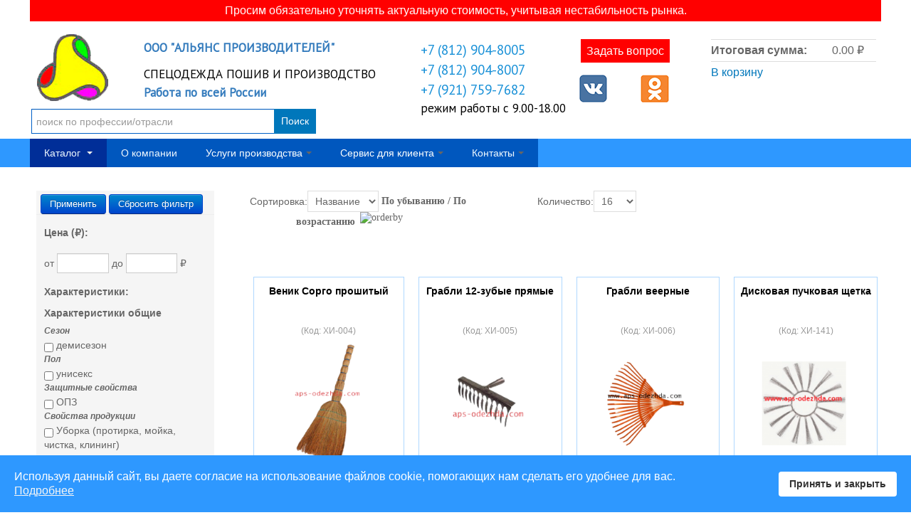

--- FILE ---
content_type: text/html; charset=utf-8
request_url: https://ap-odezhda.com/home/household-equipment/brushes-brooms
body_size: 25071
content:

<!DOCTYPE html>
<html lang="ru-ru" dir="ltr" class='com_jshopping view-category layout-category task-view itemid-354 j31 mm-hover'>
<head>
<link rel="icon" type="image/png" href="/images/aplogo.png" />
<meta name="yandex-verification" content="44332a29df1ca676" />
<meta name="viewport" content="width=device-width, initial-scale=1.0, maximum-scale=1.0, user-scalable=no"/>
<meta name="HandheldFriendly" content="true" />
<meta name="apple-mobile-web-app-capable" content="YES" />
<meta name="SKYPE_TOOLBAR" content="SKYPE_TOOLBAR_PARSER_COMPATIBLE" />
<meta name = "format-detection" content = "telephone=no" />
<script src="https://ajax.googleapis.com/ajax/libs/jquery/2.2.4/jquery.min.js"></script>



    <base href="https://ap-odezhda.com/home/household-equipment/brushes-brooms" />
	<meta http-equiv="content-type" content="text/html; charset=utf-8" />
	<meta name="keywords" content="Щетки, веники, совки, метлы" />
	<meta name="rights" content="ООО «Альянс производителей»" />
	<meta name="robots" content="index, follow" />
	<meta name="description" content="Щетки, веники, совки, метлы" />
	<title>Щетки, веники, совки, метлы - ООО «Альянс производителей»</title>
	<link href="https://ap-odezhda.com//home/household-equipment/brushes-brooms" rel="canonical" />
	<link href="/templates/t3_blank/local/css/bootstrap.css" rel="stylesheet" type="text/css" />
	<link href="https://ap-odezhda.com/components/com_jshopping/css/default.css" rel="stylesheet" type="text/css" />
	<link href="/plugins/jshoppingproducts/ba_more_photos_products_list/ba_more_photos_products_list.css?ver=0.0.5" rel="stylesheet" type="text/css" />
	<link href="/templates/system/css/system.css" rel="stylesheet" type="text/css" />
	<link href="/templates/t3_blank/local/css/template.css" rel="stylesheet" type="text/css" />
	<link href="/templates/t3_blank/local/css/bootstrap-responsive.css" rel="stylesheet" type="text/css" />
	<link href="/templates/t3_blank/local/css/template-responsive.css" rel="stylesheet" type="text/css" />
	<link href="/templates/t3_blank/local/css/megamenu.css" rel="stylesheet" type="text/css" />
	<link href="/templates/t3_blank/local/css/megamenu-responsive.css" rel="stylesheet" type="text/css" />
	<link href="/templates/t3_blank/local/css/off-canvas.css" rel="stylesheet" type="text/css" />
	<link href="/templates/t3_blank/fonts/font-awesome/css/font-awesome.min.css" rel="stylesheet" type="text/css" />
	<link href="/templates/t3_blank/css/custom.css" rel="stylesheet" type="text/css" />
	<link href="/plugins/system/spcookieconsent/assets/css/style.css" rel="stylesheet" type="text/css" />
	<link href="https://ap-odezhda.com/modules/mod_jshopping_filters_extended/css/mod_jshopping_filters.css" rel="stylesheet" type="text/css" />
	<link href="https://ap-odezhda.com/modules/mod_jshopping_filters_extended/css/chosen.css" rel="stylesheet" type="text/css" />
	<link href="https://ap-odezhda.com/modules/mod_jshopping_filters_extended/css/j2.css" rel="stylesheet" type="text/css" />
	<link href="https://ap-odezhda.com/modules/mod_jshopping_filters_extended/css/jquery-ui-slider.css" rel="stylesheet" type="text/css" />
	<link href="/components/com_qf3/assets/css/default.css?1202" rel="stylesheet" type="text/css" />
	<style type="text/css">
#sp-cookie-consent {background-color: #2e98ff; color: #ffffff; }#sp-cookie-consent a, #sp-cookie-consent a:hover, #sp-cookie-consent a:focus, #sp-cookie-consent a:active {color: #f5f5f5; }#sp-cookie-consent .sp-cookie-allow {background-color: #ffffff; color: #333333;}#sp-cookie-consent .sp-cookie-allow:hover, #sp-cookie-consent .sp-cookie-allow:active, #sp-cookie-consent .sp-cookie-allow:focus {color: #333333;}
	</style>
	<script type="application/json" class="joomla-script-options new">{"csrf.token":"65693143213c7280e6b16a0687c48f21","system.paths":{"root":"","base":""}}</script>
	<script src="/media/system/js/mootools-core.js?bbf54c81624a045b6634833825ef6c2e" type="text/javascript"></script>
	<script src="/media/system/js/core.js?bbf54c81624a045b6634833825ef6c2e" type="text/javascript"></script>
	<script src="/media/jui/js/jquery.min.js?bbf54c81624a045b6634833825ef6c2e" type="text/javascript"></script>
	<script src="/media/jui/js/jquery-noconflict.js?bbf54c81624a045b6634833825ef6c2e" type="text/javascript"></script>
	<script src="/media/jui/js/jquery-migrate.min.js?bbf54c81624a045b6634833825ef6c2e" type="text/javascript"></script>
	<script src="/plugins/system/t3/base/bootstrap/js/bootstrap.js?bbf54c81624a045b6634833825ef6c2e" type="text/javascript"></script>
	<script src="https://ap-odezhda.com/components/com_jshopping/js/jquery/jquery.media.js" type="text/javascript"></script>
	<script src="https://ap-odezhda.com/components/com_jshopping/js/functions.js" type="text/javascript"></script>
	<script src="https://ap-odezhda.com/components/com_jshopping/js/validateForm.js" type="text/javascript"></script>
	<script src="/plugins/jshoppingproducts/ba_more_photos_products_list/ba_more_photos_products_list.js?ver=0.0.5" type="text/javascript"></script>
	<script src="/plugins/system/t3/base/js/jquery.tap.min.js" type="text/javascript"></script>
	<script src="/plugins/system/t3/base/js/off-canvas.js" type="text/javascript"></script>
	<script src="/plugins/system/t3/base/js/script.js" type="text/javascript"></script>
	<script src="/plugins/system/t3/base/js/menu.js" type="text/javascript"></script>
	<script src="/plugins/system/t3/base/js/responsive.js" type="text/javascript"></script>
	<script src="/plugins/system/spcookieconsent/assets/js/script.js" type="text/javascript"></script>
	<script src="https://ap-odezhda.com/modules/mod_jshopping_filters_extended/js/chosen.jquery.js" type="text/javascript"></script>
	<script src="https://ap-odezhda.com/modules/mod_jshopping_filters_extended/js/chosen.js" type="text/javascript"></script>
	<script src="https://ap-odezhda.com/modules/mod_jshopping_filters_extended/js/jquery-ui.min-slider.js" type="text/javascript"></script>
	<script src="/components/com_qf3/assets/js/qf3.js?1202" type="text/javascript"></script>
	<script src="https://ap-odezhda.com/plugins/system/simpleeqh/simpleeqh.js" type="text/javascript" defer="defer"></script>
	<script type="text/javascript">

				var more_photos_change_type = 3;
				var more_photos_change_delay = 3000;
				var more_photos_return_default = 0;
			
			function initDataListZoom(){}
			jQuery(function($){ initTooltips(); $("body").on("subform-row-add", initTooltips); function initTooltips (event, container) { container = container || document;$(container).find(".hasTooltip").tooltip({"html": true,"container": "body"});} });var currency = "₽";var max_price = "1701";var min_price = "82";jQuery( document ).ready(function() {
				jQuery("#slider-range").prop("slide",null);    
				jQuery( "#slider-range" ).slider({
					range: true,
					min: 82,
					max: 1701,
					values: [ 82, 1701 ],
					slide: function( event, ui ) {
						jQuery( "#price_from" ).val(ui.values[ 0 ]);
						jQuery( "#price_to" ).val(ui.values[ 1 ]);
						jQuery( "#amount" ).text(ui.values[ 0 ]+" "+currency+" - "+" "+ui.values[ 1 ]+" "+currency );
					}
				});
				jQuery( "#amount" ).text(
					jQuery( "#slider-range" ).slider( "values", 0 )+" "+currency+
					" - "+
					jQuery( "#slider-range" ).slider( "values", 1 )+" "+currency
				);
            });
        
		jQuery(window).load(function(){
		  jQuery(".auto-height").simpleEQH();
		});
		
	</script>
	<meta property="og:locale" content="ru-RU" />
	<meta property="og:title" content="Щетки, веники, совки, метлы, швабры" />
	<meta property="og:type" content="category" />
	<meta property="og:description" content="" />
	<meta property="og:url" content="https://ap-odezhda.com/home/household-equipment/brushes-brooms" />
	<meta property="og:image" content="https://ap-odezhda.com/components/com_jshopping/files/img_categories/211.png" />
	<meta property="og:site_name" content="ООО «Альянс производителей»" />
	<!-- Start: Google Structured Data Markup -->
            
            <script type="application/ld+json">
            {
                "@context": "https://schema.org",
                "@type": "WebSite",
                "url": "http://ap-odezhda.com",
                "potentialAction": {
                    "@type": "SearchAction",
                    "target": "https://ap-odezhda.com/index.php?option=com_search&searchphrase=all&searchword={search_term}",
                    "query-input": "required name=search_term"
                }
            }
            </script>

            <script type="application/ld+json">
            {
                "@context": "https://schema.org",
                "@type": "Organization",
                "url": "http://ap-odezhda.com",
                "logo": "https://ap-odezhda.com/images/aplogo.png"
            }
            </script>

            <script type="application/ld+json">
            {
                "@context": "https://schema.org",
                "@type": "LocalBusiness",
                "image": "https://ap-odezhda.com/images/aplogo.png",
                "@id": "http://ap-odezhda.com",
                "name": "Ассоциация Производителей: пошив и производство спецодежды",
                "priceRange": "0",
                "address": {
                    "@type": "PostalAddress",
                    "streetAddress": "Вокзальная 15",
                    "addressLocality": "Гатчина",
                    "addressRegion": "Ленинградская область",
                    "postalCode": "188304",
                    "addressCountry": "RU"
                },
                "geo": {
                    "@type": "GeoCoordinates",
                    "latitude": 59.55927724288874,
                    "longitude": 30.13895809650421
                },
                "url": "http://ap-odezhda.com",
                "telephone": "+7 (812) 904-8005, +7 (812) 904-8007, +7 (921) 759-7682",
                "openingHoursSpecification": [{
                            "@type": "OpeningHoursSpecification",
                            "dayOfWeek": [
                                "monday"
                            ],
                            "opens": "09:00",
                            "closes": "18:00"
                        },{
                            "@type": "OpeningHoursSpecification",
                            "dayOfWeek": [
                                "tuesday"
                            ],
                            "opens": "09:00",
                            "closes": "18:00"
                        },{
                            "@type": "OpeningHoursSpecification",
                            "dayOfWeek": [
                                "wednesday"
                            ],
                            "opens": "09:00",
                            "closes": "18:00"
                        },{
                            "@type": "OpeningHoursSpecification",
                            "dayOfWeek": [
                                "thursday"
                            ],
                            "opens": "09:00",
                            "closes": "18:00"
                        },{
                            "@type": "OpeningHoursSpecification",
                            "dayOfWeek": [
                                "friday"
                            ],
                            "opens": "09:00",
                            "closes": "18:00"
                        }]
            }
            </script>

            <script type="application/ld+json">
            {
                "@context": "https://schema.org",
                "@type": "BreadcrumbList",
                "itemListElement": [{
                    "@type": "ListItem",
                    "position": 1,
                    "item": {
                        "@id":  "https://ap-odezhda.com/",
                        "name": "Главная"
                    }
                },{
                    "@type": "ListItem",
                    "position": 2,
                    "item": {
                        "@id":  "https://ap-odezhda.com/",
                        "name": "Каталог"
                    }
                },{
                    "@type": "ListItem",
                    "position": 3,
                    "item": {
                        "@id":  "https://ap-odezhda.com/home/household-equipment",
                        "name": "Хозинвентарь"
                    }
                },{
                    "@type": "ListItem",
                    "position": 4,
                    "item": {
                        "@id":  "https://ap-odezhda.com/home/household-equipment/brushes-brooms",
                        "name": "Щетки, веники, совки, метлы, швабры"
                    }
                }]
            }
            </script>
            <!-- End: Google Structured Data Markup -->

    
<!-- META FOR IOS & HANDHELD -->
<meta name="viewport" content="width=device-width, initial-scale=1.0, maximum-scale=1.0, user-scalable=no"/>
<meta name="HandheldFriendly" content="true" />
<meta name="apple-mobile-web-app-capable" content="YES" />
<!-- //META FOR IOS & HANDHELD -->




<!-- Le HTML5 shim, for IE6-8 support of HTML5 elements -->
<!--[if lt IE 9]>
<script src="//html5shim.googlecode.com/svn/trunk/html5.js"></script>
<![endif]-->

<!-- For IE6-8 support of media query -->
<!--[if lt IE 9]>
<script type="text/javascript" src="/plugins/system/t3/base/js/respond.min.js"></script>
<![endif]-->

<!-- You can add Google Analytics here-->
 <script>

    jQuery("document").ready(function($){
 
	var nav = $('#t3-mainnav');
 
	$(window).scroll(function () {
		if ($(this).scrollTop() > 16) {
			nav.addClass("f-nav");
		} else {
			nav.removeClass("f-nav");
		}
	});
 
});
</script>




<link rel="stylesheet" type="text/css" href="/media/smartslider3/src/SmartSlider3/Application/Frontend/Assets/dist/smartslider.min.css?ver=ff7f6f5b" media="all" />
<style type="text/css">.n2-ss-spinner-simple-white-container {
    position: absolute;
    top: 50%;
    left: 50%;
    margin: -20px;
    background: #fff;
    width: 20px;
    height: 20px;
    padding: 10px;
    border-radius: 50%;
    z-index: 1000;
}

.n2-ss-spinner-simple-white {
  outline: 1px solid RGBA(0,0,0,0);
  width:100%;
  height: 100%;
}

.n2-ss-spinner-simple-white:before {
    position: absolute;
    top: 50%;
    left: 50%;
    width: 20px;
    height: 20px;
    margin-top: -11px;
    margin-left: -11px;
}

.n2-ss-spinner-simple-white:not(:required):before {
    content: '';
    border-radius: 50%;
    border-top: 2px solid #333;
    border-right: 2px solid transparent;
    animation: n2SimpleWhite .6s linear infinite;
}
@keyframes n2SimpleWhite {
    to {transform: rotate(360deg);}
}</style><script type="text/javascript">(function(){var N=this;N.N2_=N.N2_||{r:[],d:[]},N.N2R=N.N2R||function(){N.N2_.r.push(arguments)},N.N2D=N.N2D||function(){N.N2_.d.push(arguments)}}).call(window);if(!window.n2jQuery){window.n2jQuery={ready:function(cb){console.error('n2jQuery will be deprecated!');N2R(['$'],cb)}}}window.nextend={jQueryFallback:'https://ajax.googleapis.com/ajax/libs/jquery/3.4.1/jquery.min.js',localization:{},ready:function(cb){console.error('nextend.ready will be deprecated!');N2R('documentReady',function($){cb.call(window,$)})}};nextend.fontsLoaded=false;nextend.fontsLoadedActive=function(){nextend.fontsLoaded=true};var requiredFonts=["PT Sans:n3","PT Sans:n4"],fontData={google:{families:["PT Sans:300,400:latin"]},active:function(){nextend.fontsLoadedActive()},inactive:function(){nextend.fontsLoadedActive()},fontactive:function(f,s){fontData.resolveFont(f+':'+s)},fontinactive:function(f,s){fontData.resolveFont(f+':'+s)},resolveFont:function(n){for(var i=requiredFonts.length-1;i>=0;i--){if(requiredFonts[i]===n){requiredFonts.splice(i,1);break}}if(!requiredFonts.length)nextend.fontsLoadedActive()}};if(typeof WebFontConfig!=='undefined'&&typeof WebFont==='undefined'){var _WebFontConfig=WebFontConfig;for(var k in WebFontConfig){if(k=='active'){fontData.active=function(){nextend.fontsLoadedActive();_WebFontConfig.active()}}else if(k=='inactive'){fontData.inactive=function(){nextend.fontsLoadedActive();_WebFontConfig.inactive()}}else if(k=='fontactive'){fontData.fontactive=function(f,s){fontData.resolveFont(f+':'+s);_WebFontConfig.fontactive.apply(this,arguments)}}else if(k=='fontinactive'){fontData.fontinactive=function(f,s){fontData.resolveFont(f+':'+s);_WebFontConfig.fontinactive.apply(this,arguments)}}else if(k=='google'){if(typeof WebFontConfig.google.families!=='undefined'){for(var i=0;i<WebFontConfig.google.families.length;i++){fontData.google.families.push(WebFontConfig.google.families[i])}}}else{fontData[k]=WebFontConfig[k]}}}fontData.classes=true;fontData.events=true;if(typeof WebFont==='undefined'){window.WebFontConfig=fontData}else{WebFont.load(fontData)}</script><script type="text/javascript" src="/media/smartslider3/src/SmartSlider3/Application/Frontend/Assets/dist/n2-j.min.js?ver=ff7f6f5b"></script>
<script type="text/javascript" src="/media/smartslider3/src/SmartSlider3/Application/Frontend/Assets/dist/nextend-gsap.min.js?ver=ff7f6f5b"></script>
<script type="text/javascript" src="/media/smartslider3/src/SmartSlider3/Application/Frontend/Assets/dist/smartslider-frontend.min.js?ver=ff7f6f5b"></script>
<script type="text/javascript" src="/media/smartslider3/src/SmartSlider3/Slider/SliderType/Block/Assets/dist/smartslider-block-type-frontend.min.js?ver=ff7f6f5b"></script>
<script type="text/javascript" src="/media/smartslider3/src/SmartSlider3/Application/Frontend/Assets/dist/nextend-webfontloader.min.js?ver=ff7f6f5b"></script>
<script type="text/javascript">N2R('documentReady',function($){nextend.fontsDeferred=$.Deferred();if(nextend.fontsLoaded){nextend.fontsDeferred.resolve()}else{nextend.fontsLoadedActive=function(){nextend.fontsLoaded=true;nextend.fontsDeferred.resolve()};var intercalCounter=0;nextend.fontInterval=setInterval(function(){if(intercalCounter>3||document.documentElement.className.indexOf('wf-active')!==-1){nextend.fontsLoadedActive();clearInterval(nextend.fontInterval)}intercalCounter++},1000)}N2R(["documentReady","smartslider-frontend","nextend-gsap","smartslider-block-type-frontend"],function(){new N2Classes.SmartSliderBlock('#n2-ss-4',{"admin":false,"callbacks":"","background.video.mobile":1,"alias":{"id":0,"smoothScroll":0,"slideSwitch":0,"scroll":1,"scrollSpeed":400},"align":"normal","isDelayed":0,"load":{"fade":1,"scroll":0},"playWhenVisible":1,"playWhenVisibleAt":0.5,"responsive":{"hideOn":{"desktopLandscape":false,"desktopPortrait":false,"tabletLandscape":false,"tabletPortrait":false,"mobileLandscape":false,"mobilePortrait":false},"onResizeEnabled":true,"type":"fullwidth","downscale":1,"upscale":1,"minimumHeight":0,"maximumSlideWidth":{"desktopLandscape":10000,"desktopPortrait":10000,"tabletLandscape":10000,"tabletPortrait":10000,"mobileLandscape":10000,"mobilePortrait":10000},"forceFull":0,"forceFullOverflowX":"body","forceFullHorizontalSelector":"body","constrainRatio":1,"sliderHeightBasedOn":"real","decreaseSliderHeight":0,"focusUser":1,"focusEdge":"auto","breakpoints":[{"device":"tabletLandscape","type":"max-screen-width","portraitWidth":1300,"landscapeWidth":1300},{"device":"tabletPortrait","type":"max-screen-width","portraitWidth":1199,"landscapeWidth":1199},{"device":"mobilePortrait","type":"max-screen-width","portraitWidth":700,"landscapeWidth":900}],"enabledDevices":{"desktopLandscape":0,"desktopPortrait":1,"tabletLandscape":1,"tabletPortrait":1,"mobileLandscape":0,"mobilePortrait":1},"sizes":{"desktopPortrait":{"width":1200,"height":200,"max":3000,"min":1200},"tabletLandscape":{"width":1200,"height":200,"max":1300,"min":1200},"tabletPortrait":{"width":701,"height":116,"max":1199,"min":701},"mobilePortrait":{"width":320,"height":53,"max":900,"min":320}},"normalizedDeviceModes":{"unknown":"desktopPortrait","desktopPortrait":"desktopPortrait","desktopLandscape":"desktopPortrait","tabletLandscape":"tabletLandscape","tabletPortrait":"tabletPortrait","mobileLandscape":"tabletPortrait","mobilePortrait":"mobilePortrait"},"overflowHiddenPage":0,"focus":{"offsetTop":"","offsetBottom":""}},"controls":{"mousewheel":0,"touch":0,"keyboard":0,"blockCarouselInteraction":1},"lazyLoad":0,"lazyLoadNeighbor":0,"blockrightclick":0,"maintainSession":0,"autoplay":{"enabled":0,"start":0,"duration":8000,"autoplayLoop":1,"allowReStart":0,"pause":{"click":1,"mouse":"enter","mediaStarted":1},"resume":{"click":0,"mouse":0,"mediaEnded":1,"slidechanged":0},"interval":1,"intervalModifier":"loop","intervalSlide":"current"},"perspective":1000,"layerMode":{"playOnce":0,"playFirstLayer":1,"mode":"skippable","inAnimation":"mainInEnd"},"parallax":{"enabled":1,"mobile":0,"is3D":0,"animate":1,"horizontal":"mouse","vertical":"mouse","origin":"slider","scrollmove":"both"},"postBackgroundAnimations":0,"initCallbacks":function($){}})})});</script>	<script type="application/json" class="joomla-script-options new">{"csrf.token":"65693143213c7280e6b16a0687c48f21","system.paths":{"root":"","base":""}}</script>
</head>

  <body>
<a href="#x" class="overlay" id="partner"></a>
    <div class="popup">
		<a class="close" title="Закрыть" href="#close"></a><br><br>
		<p>Наши партнеры: <a href="http://service47.ru/" target="_blank">Service47.ru</a></p>
    </div>






  
    
<!-- MAIN NAVIGATION -->
<nav id="t3-mainnav" class="wrap t3-mainnav navbar-collapse navbar-fixed-top">
  <div class="container navbar">
    <div class="navbar-inner">
    
      <button type="button" class="btn btn-navbar" data-toggle="collapse" data-target=".nav-collapse">
        <i class="icon-reorder"></i>
      </button>

      <div class="nav-collapse collapse always-show">
              <div  class="t3-megamenu animate fading"  data-duration="400" data-responsive="true">
<ul itemscope itemtype="http://www.schema.org/SiteNavigationElement" class="nav navbar-nav level0">
<li itemprop='name' class="active dropdown mega" data-id="101" data-level="1">
<a itemprop='url' class=" dropdown-toggle"  href="/"   data-target="#" data-toggle="dropdown">Каталог <em class="caret"></em></a>

<div class="nav-child dropdown-menu mega-dropdown-menu"  style="width: 1200px"  data-width="1200"><div class="mega-dropdown-inner">
<div class="row-fluid">
<div class="span4 mega-col-nav" data-width="4"><div class="mega-inner">
<ul itemscope itemtype="http://www.schema.org/SiteNavigationElement" class="mega-nav level1">
<li itemprop='name' class="dropdown-submenu mega" data-id="129" data-level="2">
<a itemprop='url' class=""  href="/home/rabochaya-spetsodezhda"   data-target="#">Спецодежда </a>

<div class="nav-child dropdown-menu mega-dropdown-menu"  ><div class="mega-dropdown-inner">
<div class="row-fluid">
<div class="span12 mega-col-nav" data-width="12"><div class="mega-inner">
<ul itemscope itemtype="http://www.schema.org/SiteNavigationElement" class="mega-nav level2">
<li itemprop='name' class="dropdown-submenu mega" data-id="140" data-level="3">
<a itemprop='url' class=""  href="/home/rabochaya-spetsodezhda/letnyaya-spetsodezhda"   data-target="#">Летняя спецодежда </a>

<div class="nav-child dropdown-menu mega-dropdown-menu"  ><div class="mega-dropdown-inner">
<div class="row-fluid">
<div class="span12 mega-col-nav" data-width="12"><div class="mega-inner">
<ul itemscope itemtype="http://www.schema.org/SiteNavigationElement" class="mega-nav level3">
<li itemprop='name'  data-id="162" data-level="4">
<a itemprop='url' class=""  href="/home/rabochaya-spetsodezhda/letnyaya-spetsodezhda/nakolenniki"   data-target="#">Наколенники </a>

</li>
<li itemprop='name'  data-id="163" data-level="4">
<a itemprop='url' class=""  href="/home/rabochaya-spetsodezhda/letnyaya-spetsodezhda/kostyumy"   data-target="#">Костюмы </a>

</li>
<li itemprop='name'  data-id="164" data-level="4">
<a itemprop='url' class=""  href="/home/rabochaya-spetsodezhda/letnyaya-spetsodezhda/kurtki"   data-target="#">Куртки </a>

</li>
<li itemprop='name'  data-id="165" data-level="4">
<a itemprop='url' class=""  href="/home/rabochaya-spetsodezhda/letnyaya-spetsodezhda/kombinezony-polukombinezony"   data-target="#">Комбинезоны, полукомбинезоны </a>

</li>
<li itemprop='name'  data-id="166" data-level="4">
<a itemprop='url' class=""  href="/home/rabochaya-spetsodezhda/letnyaya-spetsodezhda/zhilety"   data-target="#">Жилеты </a>

</li>
<li itemprop='name'  data-id="167" data-level="4">
<a itemprop='url' class=""  href="/home/rabochaya-spetsodezhda/letnyaya-spetsodezhda/bryuki"   data-target="#">Брюки </a>

</li>
<li itemprop='name'  data-id="169" data-level="4">
<a itemprop='url' class=""  href="/home/rabochaya-spetsodezhda/letnyaya-spetsodezhda/futbolki-rubashki-polo-tolstovki"   data-target="#">Футболки, рубашки поло, толстовки </a>

</li>
</ul>
</div></div>
</div>
</div></div>
</li>
<li itemprop='name' class="dropdown-submenu mega" data-id="141" data-level="3">
<a itemprop='url' class=""  href="/home/rabochaya-spetsodezhda/zimnyaya-spetsodezhda"   data-target="#">Зимняя спецодежда </a>

<div class="nav-child dropdown-menu mega-dropdown-menu"  ><div class="mega-dropdown-inner">
<div class="row-fluid">
<div class="span12 mega-col-nav" data-width="12"><div class="mega-inner">
<ul itemscope itemtype="http://www.schema.org/SiteNavigationElement" class="mega-nav level3">
<li itemprop='name'  data-id="156" data-level="4">
<a itemprop='url' class=""  href="/home/rabochaya-spetsodezhda/zimnyaya-spetsodezhda/kostyumy"   data-target="#">Костюмы </a>

</li>
<li itemprop='name'  data-id="157" data-level="4">
<a itemprop='url' class=""  href="/home/rabochaya-spetsodezhda/zimnyaya-spetsodezhda/kurtki"   data-target="#">Куртки </a>

</li>
<li itemprop='name'  data-id="158" data-level="4">
<a itemprop='url' class=""  href="/home/rabochaya-spetsodezhda/zimnyaya-spetsodezhda/kombinezony"   data-target="#">Комбинезоны </a>

</li>
<li itemprop='name'  data-id="159" data-level="4">
<a itemprop='url' class=""  href="/home/rabochaya-spetsodezhda/zimnyaya-spetsodezhda/zhilety"   data-target="#">Жилеты </a>

</li>
<li itemprop='name'  data-id="160" data-level="4">
<a itemprop='url' class=""  href="/home/rabochaya-spetsodezhda/zimnyaya-spetsodezhda/bryuki"   data-target="#">Брюки </a>

</li>
</ul>
</div></div>
</div>
</div></div>
</li>
<li itemprop='name' class="dropdown-submenu mega" data-id="142" data-level="3">
<a itemprop='url' class=""  href="/home/rabochaya-spetsodezhda/formennaya-spetsodezhda"   data-target="#">Форменная спецодежда </a>

<div class="nav-child dropdown-menu mega-dropdown-menu"  ><div class="mega-dropdown-inner">
<div class="row-fluid">
<div class="span12 mega-col-nav" data-width="12"><div class="mega-inner">
<ul itemscope itemtype="http://www.schema.org/SiteNavigationElement" class="mega-nav level3">
<li itemprop='name'  data-id="152" data-level="4">
<a itemprop='url' class=""  href="/home/rabochaya-spetsodezhda/formennaya-spetsodezhda/okhrana"   data-target="#">Охрана </a>

</li>
<li itemprop='name'  data-id="153" data-level="4">
<a itemprop='url' class=""  href="/home/rabochaya-spetsodezhda/formennaya-spetsodezhda/gibdd"   data-target="#">ГИБДД </a>

</li>
<li itemprop='name'  data-id="154" data-level="4">
<a itemprop='url' class=""  href="/home/rabochaya-spetsodezhda/formennaya-spetsodezhda/mvd"   data-target="#">МВД </a>

</li>
<li itemprop='name'  data-id="155" data-level="4">
<a itemprop='url' class=""  href="/home/rabochaya-spetsodezhda/formennaya-spetsodezhda/sfera-uslug"   data-target="#">Сфера услуг </a>

</li>
</ul>
</div></div>
</div>
</div></div>
</li>
<li itemprop='name' class="dropdown-submenu mega" data-id="143" data-level="3">
<a itemprop='url' class=""  href="/home/rabochaya-spetsodezhda/meditsinskaya-spetsodezhda"   data-target="#">Медицинская спецодежда </a>

<div class="nav-child dropdown-menu mega-dropdown-menu"  ><div class="mega-dropdown-inner">
<div class="row-fluid">
<div class="span12 mega-col-nav" data-width="12"><div class="mega-inner">
<ul itemscope itemtype="http://www.schema.org/SiteNavigationElement" class="mega-nav level3">
<li itemprop='name'  data-id="148" data-level="4">
<a itemprop='url' class=""  href="/home/rabochaya-spetsodezhda/meditsinskaya-spetsodezhda/kostyumy"   data-target="#">Костюмы </a>

</li>
<li itemprop='name'  data-id="149" data-level="4">
<a itemprop='url' class=""  href="/home/rabochaya-spetsodezhda/meditsinskaya-spetsodezhda/khalaty"   data-target="#">Халаты </a>

</li>
<li itemprop='name'  data-id="150" data-level="4">
<a itemprop='url' class=""  href="/home/rabochaya-spetsodezhda/meditsinskaya-spetsodezhda/odnorazovaya-odezhda"   data-target="#">Одноразовая одежда </a>

</li>
</ul>
</div></div>
</div>
</div></div>
</li>
<li itemprop='name'  data-id="144" data-level="3">
<a itemprop='url' class=""  href="/home/rabochaya-spetsodezhda/khalaty"   data-target="#">Халаты </a>

</li>
<li itemprop='name'  data-id="145" data-level="3">
<a itemprop='url' class=""  href="/home/rabochaya-spetsodezhda/vlagozashchitnaya-odezhda"   data-target="#">Влагозащитная одежда	 </a>

</li>
<li itemprop='name'  data-id="146" data-level="3">
<a itemprop='url' class=""  href="/home/rabochaya-spetsodezhda/fartuki"   data-target="#">Фартуки </a>

</li>
<li itemprop='name'  data-id="147" data-level="3">
<a itemprop='url' class=""  href="/home/rabochaya-spetsodezhda/narukavniki"   data-target="#">Нарукавники </a>

</li>
<li itemprop='name'  data-id="325" data-level="3">
<a itemprop='url' class=""  href="/home/rabochaya-spetsodezhda/futbolki"   data-target="#">Футболки </a>

</li>
</ul>
</div></div>
</div>
</div></div>
</li>
<li itemprop='name' class="dropdown-submenu mega" data-id="390" data-level="2">
<a itemprop='url' class=""  href="/home/golovnye-ubory"   data-target="#">Головные уборы </a>

<div class="nav-child dropdown-menu mega-dropdown-menu"  ><div class="mega-dropdown-inner">
<div class="row-fluid">
<div class="span12 mega-col-nav" data-width="12"><div class="mega-inner">
<ul itemscope itemtype="http://www.schema.org/SiteNavigationElement" class="mega-nav level2">
<li itemprop='name'  data-id="391" data-level="3">
<a itemprop='url' class=""  href="/home/golovnye-ubory/letnie"   data-target="#">Летние </a>

</li>
<li itemprop='name'  data-id="392" data-level="3">
<a itemprop='url' class=""  href="/home/golovnye-ubory/zimnie"   data-target="#">Зимние </a>

</li>
<li itemprop='name'  data-id="393" data-level="3">
<a itemprop='url' class=""  href="/home/golovnye-ubory/formennye"   data-target="#">Форменные </a>

</li>
<li itemprop='name'  data-id="394" data-level="3">
<a itemprop='url' class=""  href="/home/golovnye-ubory/podshlemniki"   data-target="#">Подшлемники </a>

</li>
<li itemprop='name'  data-id="395" data-level="3">
<a itemprop='url' class=""  href="/home/golovnye-ubory/meditsinskie"   data-target="#">Медицинские </a>

</li>
<li itemprop='name'  data-id="396" data-level="3">
<a itemprop='url' class=""  href="/home/golovnye-ubory/sfera-uslug"   data-target="#">Сфера услуг </a>

</li>
</ul>
</div></div>
</div>
</div></div>
</li>
<li itemprop='name' class="dropdown-submenu mega" data-id="132" data-level="2">
<a itemprop='url' class=""  href="/home/rabochaya-spetsobuv"   data-target="#">Спецобувь </a>

<div class="nav-child dropdown-menu mega-dropdown-menu"  ><div class="mega-dropdown-inner">
<div class="row-fluid">
<div class="span12 mega-col-nav" data-width="12"><div class="mega-inner">
<ul itemscope itemtype="http://www.schema.org/SiteNavigationElement" class="mega-nav level2">
<li itemprop='name'  data-id="178" data-level="3">
<a itemprop='url' class=""  href="/home/rabochaya-spetsobuv/tapochki-sandalii"   data-target="#">Сандалии, тапочки, сабо </a>

</li>
<li itemprop='name'  data-id="173" data-level="3">
<a itemprop='url' class=""  href="/home/rabochaya-spetsobuv/botinki"   data-target="#">Ботинки, полуботинки, кроссовки </a>

</li>
<li itemprop='name'  data-id="170" data-level="3">
<a itemprop='url' class=""  href="/home/rabochaya-spetsobuv/sapogi"   data-target="#">Сапоги </a>

</li>
<li itemprop='name'  data-id="171" data-level="3">
<a itemprop='url' class=""  href="/home/rabochaya-spetsobuv/rezinovye-pvkh"   data-target="#">Резиновая, ПВХ-обувь, бахилы </a>

</li>
<li itemprop='name'  data-id="177" data-level="3">
<a itemprop='url' class=""  href="/home/rabochaya-spetsobuv/valenki-sukonnaya-obuv-unty-chulki"   data-target="#">Валенки, суконная обувь, унты, чулки </a>

</li>
</ul>
</div></div>
</div>
</div></div>
</li>
<li itemprop='name' class="dropdown-submenu mega" data-id="130" data-level="2">
<a itemprop='url' class=""  href="/home/okhota-i-rybalka"   data-target="#">Охота и Рыбалка </a>

<div class="nav-child dropdown-menu mega-dropdown-menu"  ><div class="mega-dropdown-inner">
<div class="row-fluid">
<div class="span12 mega-col-nav" data-width="12"><div class="mega-inner">
<ul itemscope itemtype="http://www.schema.org/SiteNavigationElement" class="mega-nav level2">
<li itemprop='name'  data-id="179" data-level="3">
<a itemprop='url' class=""  href="/home/okhota-i-rybalka/kostyumy"   data-target="#">Костюмы </a>

</li>
<li itemprop='name'  data-id="180" data-level="3">
<a itemprop='url' class=""  href="/home/okhota-i-rybalka/obuv"   data-target="#">Обувь </a>

</li>
</ul>
</div></div>
</div>
</div></div>
</li>
<li itemprop='name' class="dropdown-submenu mega" data-id="131" data-level="2">
<a itemprop='url' class=""  href="/home/sredstva-zashchity"   data-target="#">Средства защиты </a>

<div class="nav-child dropdown-menu mega-dropdown-menu"  ><div class="mega-dropdown-inner">
<div class="row-fluid">
<div class="span12 mega-col-nav" data-width="12"><div class="mega-inner">
<ul itemscope itemtype="http://www.schema.org/SiteNavigationElement" class="mega-nav level2">
<li itemprop='name'  data-id="185" data-level="3">
<a itemprop='url' class=""  href="/home/sredstva-zashchity/zashchita-zreniya-i-golovy"   data-target="#">Защита зрения и головы </a>

</li>
<li itemprop='name'  data-id="186" data-level="3">
<a itemprop='url' class=""  href="/home/sredstva-zashchity/zashchita-dykhaniya"   data-target="#">Защита дыхания </a>

</li>
<li itemprop='name'  data-id="194" data-level="3">
<a itemprop='url' class=""  href="/home/sredstva-zashchity/zashchita-slukha"   data-target="#">Защита слуха </a>

</li>
<li itemprop='name'  data-id="187" data-level="3">
<a itemprop='url' class=""  href="/home/sredstva-zashchity/sredstva-bezopastnosti"   data-target="#">Защита от падения с высоты </a>

</li>
<li itemprop='name'  data-id="360" data-level="3">
<a itemprop='url' class=""  href="/home/sredstva-zashchity/dielektrika-aptechki-ognetushiteli"   data-target="#">Диэлектрика, аптечки, огнетушители </a>

</li>
<li itemprop='name'  data-id="361" data-level="3">
<a itemprop='url' class=""  href="/home/sredstva-zashchity/nakolenniki-lenty-signalnye-konusy"   data-target="#">Наколенники, ленты сигнальные, конусы </a>

</li>
</ul>
</div></div>
</div>
</div></div>
</li>
<li itemprop='name' class="dropdown-submenu mega" data-id="133" data-level="2">
<a itemprop='url' class=""  href="/home/perchatki-i-rukavitsy"   data-target="#">Перчатки и Рукавицы </a>

<div class="nav-child dropdown-menu mega-dropdown-menu"  ><div class="mega-dropdown-inner">
<div class="row-fluid">
<div class="span12 mega-col-nav" data-width="12"><div class="mega-inner">
<ul itemscope itemtype="http://www.schema.org/SiteNavigationElement" class="mega-nav level2">
<li itemprop='name'  data-id="181" data-level="3">
<a itemprop='url' class=""  href="/home/perchatki-i-rukavitsy/perchatki"   data-target="#">Перчатки </a>

</li>
<li itemprop='name'  data-id="182" data-level="3">
<a itemprop='url' class=""  href="/home/perchatki-i-rukavitsy/rukavitsy"   data-target="#">Рукавицы </a>

</li>
<li itemprop='name'  data-id="183" data-level="3">
<a itemprop='url' class=""  href="/home/perchatki-i-rukavitsy/kragi"   data-target="#">Краги </a>

</li>
<li itemprop='name'  data-id="184" data-level="3">
<a itemprop='url' class=""  href="/home/perchatki-i-rukavitsy/vachegi"   data-target="#">Вачеги </a>

</li>
</ul>
</div></div>
</div>
</div></div>
</li>
</ul>
</div></div>
<div class="span4 mega-col-nav" data-width="4"><div class="mega-inner">
<ul itemscope itemtype="http://www.schema.org/SiteNavigationElement" class="mega-nav level1">
<li itemprop='name'  data-id="134" data-level="2">
<a itemprop='url' class=""  href="/home/tkani-tekhnicheskie-dlya-spetsodezhdy"   data-target="#">Ткани технические (для спецодежды) </a>

</li>
<li itemprop='name' class="dropdown-submenu mega" data-id="783" data-level="2">
<a itemprop='url' class=""  href="/home/gruzopodemnoe-oborudovanie"   data-target="#">Грузоподъемное оборудование </a>

<div class="nav-child dropdown-menu mega-dropdown-menu"  ><div class="mega-dropdown-inner">
<div class="row-fluid">
<div class="span12 mega-col-nav" data-width="12"><div class="mega-inner">
<ul itemscope itemtype="http://www.schema.org/SiteNavigationElement" class="mega-nav level2">
<li itemprop='name' class="dropdown-submenu mega" data-id="784" data-level="3">
<a itemprop='url' class=""  href="/home/gruzopodemnoe-oborudovanie/stropy-remni-kryuki"   data-target="#">Стропы, ремни, крюки </a>

<div class="nav-child dropdown-menu mega-dropdown-menu"  ><div class="mega-dropdown-inner">
<div class="row-fluid">
<div class="span12 mega-col-nav" data-width="12"><div class="mega-inner">
<ul itemscope itemtype="http://www.schema.org/SiteNavigationElement" class="mega-nav level3">
<li itemprop='name'  data-id="785" data-level="4">
<a itemprop='url' class=""  href="/home/gruzopodemnoe-oborudovanie/stropy-remni-kryuki/remen-styazhnoj"   data-target="#">Ремень стяжной </a>

</li>
<li itemprop='name'  data-id="803" data-level="4">
<a itemprop='url' class=""  href="/home/gruzopodemnoe-oborudovanie/stropy-remni-kryuki/remen-buksirovochnyj"   data-target="#">Ремень буксировочный </a>

</li>
<li itemprop='name'  data-id="786" data-level="4">
<a itemprop='url' class=""  href="/home/gruzopodemnoe-oborudovanie/stropy-remni-kryuki/stropy-kanatnye"   data-target="#">Стропы канатные </a>

</li>
<li itemprop='name'  data-id="787" data-level="4">
<a itemprop='url' class=""  href="/home/gruzopodemnoe-oborudovanie/stropy-remni-kryuki/stropy-tekstilnye"   data-target="#">Стропы текстильные </a>

</li>
<li itemprop='name'  data-id="788" data-level="4">
<a itemprop='url' class=""  href="/home/gruzopodemnoe-oborudovanie/stropy-remni-kryuki/stropy-tsepnye"   data-target="#">Стропы цепные </a>

</li>
</ul>
</div></div>
</div>
</div></div>
</li>
<li itemprop='name' class="dropdown-submenu mega" data-id="789" data-level="3">
<a itemprop='url' class=""  href="/home/gruzopodemnoe-oborudovanie/tali-i-telezhki-dlya-talej"   data-target="#">Тали и тележки для талей </a>

<div class="nav-child dropdown-menu mega-dropdown-menu"  ><div class="mega-dropdown-inner">
<div class="row-fluid">
<div class="span12 mega-col-nav" data-width="12"><div class="mega-inner">
<ul itemscope itemtype="http://www.schema.org/SiteNavigationElement" class="mega-nav level3">
<li itemprop='name'  data-id="790" data-level="4">
<a itemprop='url' class=""  href="/home/gruzopodemnoe-oborudovanie/tali-i-telezhki-dlya-talej/telezhki-dlya-talej"   data-target="#">Тележки для талей </a>

</li>
<li itemprop='name'  data-id="791" data-level="4">
<a itemprop='url' class=""  href="/home/gruzopodemnoe-oborudovanie/tali-i-telezhki-dlya-talej/tali-elektricheskie"   data-target="#">Тали электрические </a>

</li>
<li itemprop='name'  data-id="792" data-level="4">
<a itemprop='url' class=""  href="/home/gruzopodemnoe-oborudovanie/tali-i-telezhki-dlya-talej/tali-ruchnye"   data-target="#">Тали ручные </a>

</li>
</ul>
</div></div>
</div>
</div></div>
</li>
<li itemprop='name'  data-id="793" data-level="3">
<a itemprop='url' class=""  href="/home/gruzopodemnoe-oborudovanie/lebedki-i-domkraty"   data-target="#">Лебедки и домкраты </a>

</li>
<li itemprop='name' class="dropdown-submenu mega" data-id="794" data-level="3">
<a itemprop='url' class=""  href="/home/gruzopodemnoe-oborudovanie/zakhvaty-dlya-podema-gruza"   data-target="#">Захваты для подъема груза </a>

<div class="nav-child dropdown-menu mega-dropdown-menu"  ><div class="mega-dropdown-inner">
<div class="row-fluid">
<div class="span12 mega-col-nav" data-width="12"><div class="mega-inner">
<ul itemscope itemtype="http://www.schema.org/SiteNavigationElement" class="mega-nav level3">
<li itemprop='name' class="dropdown-submenu mega" data-id="795" data-level="4">
<a itemprop='url' class=""  href="/home/gruzopodemnoe-oborudovanie/zakhvaty-dlya-podema-gruza/zakhvaty-dlya-listov"   data-target="#">Захваты для листов </a>

<div class="nav-child dropdown-menu mega-dropdown-menu"  ><div class="mega-dropdown-inner">
<div class="row-fluid">
<div class="span12 mega-col-nav" data-width="12"><div class="mega-inner">
<ul itemscope itemtype="http://www.schema.org/SiteNavigationElement" class="mega-nav level4">
<li itemprop='name'  data-id="796" data-level="5">
<a itemprop='url' class=""  href="/home/gruzopodemnoe-oborudovanie/zakhvaty-dlya-podema-gruza/zakhvaty-dlya-listov/vertikalnyj"   data-target="#">Вертикальный </a>

</li>
<li itemprop='name'  data-id="797" data-level="5">
<a itemprop='url' class=""  href="/home/gruzopodemnoe-oborudovanie/zakhvaty-dlya-podema-gruza/zakhvaty-dlya-listov/gorizontalnyj"   data-target="#">Горизонтальный </a>

</li>
</ul>
</div></div>
</div>
</div></div>
</li>
<li itemprop='name'  data-id="798" data-level="4">
<a itemprop='url' class=""  href="/home/gruzopodemnoe-oborudovanie/zakhvaty-dlya-podema-gruza/zakhvaty-dlya-bochek"   data-target="#">Захваты для бочек </a>

</li>
<li itemprop='name'  data-id="799" data-level="4">
<a itemprop='url' class=""  href="/home/gruzopodemnoe-oborudovanie/zakhvaty-dlya-podema-gruza/dlya-trub"   data-target="#">Для труб </a>

</li>
<li itemprop='name'  data-id="800" data-level="4">
<a itemprop='url' class=""  href="/home/gruzopodemnoe-oborudovanie/zakhvaty-dlya-podema-gruza/dlya-trosa-i-kabelya"   data-target="#">Для троса и кабеля </a>

</li>
<li itemprop='name'  data-id="801" data-level="4">
<a itemprop='url' class=""  href="/home/gruzopodemnoe-oborudovanie/zakhvaty-dlya-podema-gruza/magnitnyj"   data-target="#">Магнитный </a>

</li>
<li itemprop='name'  data-id="802" data-level="4">
<a itemprop='url' class=""  href="/home/gruzopodemnoe-oborudovanie/zakhvaty-dlya-podema-gruza/dlya-sendvich-panelej"   data-target="#">Для сэндвич-панелей </a>

</li>
</ul>
</div></div>
</div>
</div></div>
</li>
</ul>
</div></div>
</div>
</div></div>
</li>
<li itemprop='name' class="dropdown-submenu mega" data-id="135" data-level="2">
<a itemprop='url' class=""  href="/home/tovary-dlya-sna-komplektatsiya-brigad"   data-target="#">Товары для сна (комплектация бригад) </a>

<div class="nav-child dropdown-menu mega-dropdown-menu"  ><div class="mega-dropdown-inner">
<div class="row-fluid">
<div class="span12 mega-col-nav" data-width="12"><div class="mega-inner">
<ul itemscope itemtype="http://www.schema.org/SiteNavigationElement" class="mega-nav level2">
<li itemprop='name'  data-id="381" data-level="3">
<a itemprop='url' class=""  href="/home/tovary-dlya-sna-komplektatsiya-brigad/podushki"   data-target="#">Подушки </a>

</li>
<li itemprop='name'  data-id="382" data-level="3">
<a itemprop='url' class=""  href="/home/tovary-dlya-sna-komplektatsiya-brigad/odeyala"   data-target="#">Одеяла </a>

</li>
<li itemprop='name'  data-id="383" data-level="3">
<a itemprop='url' class=""  href="/home/tovary-dlya-sna-komplektatsiya-brigad/matratsy"   data-target="#">Матрацы </a>

</li>
<li itemprop='name'  data-id="384" data-level="3">
<a itemprop='url' class=""  href="/home/tovary-dlya-sna-komplektatsiya-brigad/polotentsa"   data-target="#">Полотенца </a>

</li>
<li itemprop='name'  data-id="385" data-level="3">
<a itemprop='url' class=""  href="/home/tovary-dlya-sna-komplektatsiya-brigad/komplekty-postelnogo-belya"   data-target="#">Комплекты постельного белья </a>

</li>
<li itemprop='name'  data-id="386" data-level="3">
<a itemprop='url' class=""  href="/home/tovary-dlya-sna-komplektatsiya-brigad/mebel-dlya-rabochikh"   data-target="#">Мебель для рабочих </a>

</li>
</ul>
</div></div>
</div>
</div></div>
</li>
<li itemprop='name' class="active dropdown-submenu mega" data-id="136" data-level="2">
<a itemprop='url' class=""  href="/home/household-equipment"   data-target="#">Хозинвентарь </a>

<div class="nav-child dropdown-menu mega-dropdown-menu"  ><div class="mega-dropdown-inner">
<div class="row-fluid">
<div class="span12 mega-col-nav" data-width="12"><div class="mega-inner">
<ul itemscope itemtype="http://www.schema.org/SiteNavigationElement" class="mega-nav level2">
<li itemprop='name'  data-id="353" data-level="3">
<a itemprop='url' class=""  href="/home/household-equipment/shovels-rake"   data-target="#">Лопаты, движки, грабли, носилки, тачки </a>

</li>
<li itemprop='name' class="current active" data-id="354" data-level="3">
<a itemprop='url' class=""  href="/home/household-equipment/brushes-brooms"   data-target="#">Щетки, веники, совки, метлы, швабры </a>

</li>
<li itemprop='name'  data-id="355" data-level="3">
<a itemprop='url' class=""  href="/home/household-equipment/twine-tape"   data-target="#">Шпагат, скотч, изолента, стрейч </a>

</li>
<li itemprop='name'  data-id="356" data-level="3">
<a itemprop='url' class=""  href="/home/household-equipment/bags"   data-target="#">Мешки </a>

</li>
<li itemprop='name'  data-id="357" data-level="3">
<a itemprop='url' class=""  href="/home/household-equipment/handles-knobs"   data-target="#">Черенки, ручки, топорища </a>

</li>
<li itemprop='name'  data-id="358" data-level="3">
<a itemprop='url' class=""  href="/home/household-equipment/mops"   data-target="#">Мопы </a>

</li>
<li itemprop='name'  data-id="359" data-level="3">
<a itemprop='url' class=""  href="/home/household-equipment/buckets"   data-target="#">Ведра </a>

</li>
</ul>
</div></div>
</div>
</div></div>
</li>
<li itemprop='name' class="dropdown-submenu mega" data-id="350" data-level="2">
<a itemprop='url' class=""  href="/home/bytovaya-khimiya"   data-target="#">Бытовая химия </a>

<div class="nav-child dropdown-menu mega-dropdown-menu"  ><div class="mega-dropdown-inner">
<div class="row-fluid">
<div class="span12 mega-col-nav" data-width="12"><div class="mega-inner">
<ul itemscope itemtype="http://www.schema.org/SiteNavigationElement" class="mega-nav level2">
<li itemprop='name'  data-id="351" data-level="3">
<a itemprop='url' class=""  href="/home/bytovaya-khimiya/chistyashchie-i-moyushchie-sredstva"   data-target="#">Чистящие и моющие средства </a>

</li>
<li itemprop='name'  data-id="352" data-level="3">
<a itemprop='url' class=""  href="/home/bytovaya-khimiya/dezinfitsiruyushchie-sredstva"   data-target="#">Дезинфицирующие средства </a>

</li>
</ul>
</div></div>
</div>
</div></div>
</li>
<li itemprop='name'  data-id="137" data-level="2">
<a itemprop='url' class=""  href="/home/palatki-i-tenty"   data-target="#">Палатки и Тенты </a>

</li>
</ul>
</div></div>
<div class="span4 mega-col-nav" data-width="4"><div class="mega-inner">
<ul itemscope itemtype="http://www.schema.org/SiteNavigationElement" class="mega-nav level1">
<li itemprop='name'  data-id="138" data-level="2">
<a itemprop='url' class=""  href="/home/sharikopodshipniki"   data-target="#">Шарикоподшипники, фильтры </a>

</li>
<li itemprop='name'  data-id="781" data-level="2">
<a itemprop='url' class=""  href="/home/odezhda-dlya-pishchevogo-proizvodstva"   data-target="#">Одежда для Пищевого производства </a>

</li>
<li itemprop='name'  data-id="782" data-level="2">
<a itemprop='url' class=""  href="/home/svarka-i-vse-dlya-nee"   data-target="#">Сварка и все для нее </a>

</li>
</ul>
</div></div>
</div>
</div></div>
</li>
<li itemprop='name'  data-id="123" data-level="1">
<a itemprop='url' class=""  href="/about-company"   data-target="#">О компании </a>

</li>
<li itemprop='name' class="dropdown mega" data-id="730" data-level="1">
<span class=" dropdown-toggle separator"   data-target="#" data-toggle="dropdown"> Услуги производства<em class="caret"></em></span>

<div class="nav-child dropdown-menu mega-dropdown-menu"  ><div class="mega-dropdown-inner">
<div class="row-fluid">
<div class="span12 mega-col-nav" data-width="12"><div class="mega-inner">
<ul itemscope itemtype="http://www.schema.org/SiteNavigationElement" class="mega-nav level1">
<li itemprop='name'  data-id="732" data-level="2">
<a itemprop='url' class=""  href="/uslugi-proizvodstva/fabrichnyj-poshiv"   data-target="#">Фабричный пошив </a>

</li>
<li itemprop='name'  data-id="733" data-level="2">
<a itemprop='url' class=""  href="/uslugi-proizvodstva/remont-i-obsluzhivanie-spetsodezhdy"   data-target="#">Ремонт и обслуживание спецодежды </a>

</li>
<li itemprop='name'  data-id="734" data-level="2">
<a itemprop='url' class=""  href="/uslugi-proizvodstva/logotip-na-spetsodezhde"   data-target="#">Логотип на спецодежде </a>

</li>
</ul>
</div></div>
</div>
</div></div>
</li>
<li itemprop='name' class="dropdown mega" data-id="731" data-level="1">
<span class=" dropdown-toggle separator"   data-target="#" data-toggle="dropdown"> Сервис для клиента<em class="caret"></em></span>

<div class="nav-child dropdown-menu mega-dropdown-menu"  ><div class="mega-dropdown-inner">
<div class="row-fluid">
<div class="span12 mega-col-nav" data-width="12"><div class="mega-inner">
<ul itemscope itemtype="http://www.schema.org/SiteNavigationElement" class="mega-nav level1">
<li itemprop='name'  data-id="735" data-level="2">
<a itemprop='url' class=""  href="/servis-dlya-klienta/kak-zakazat"   data-target="#">Как заказать? </a>

</li>
<li itemprop='name'  data-id="736" data-level="2">
<a itemprop='url' class=""  href="/servis-dlya-klienta/tablitsy-razmerov"   data-target="#">Таблицы размеров </a>

</li>
<li itemprop='name'  data-id="737" data-level="2">
<a itemprop='url' class=""  href="/servis-dlya-klienta/skidki-i-bonusy"   data-target="#">Скидки и бонусы </a>

</li>
<li itemprop='name'  data-id="738" data-level="2">
<a itemprop='url' class=""  href="/servis-dlya-klienta/usloviya-dostavki"   data-target="#">Условия доставки </a>

</li>
<li itemprop='name'  data-id="739" data-level="2">
<a itemprop='url' class=""  href="/servis-dlya-klienta/tkani-materialy-i-komplektuyushchie"   data-target="#">Ткани, материалы и комплектующие </a>

</li>
<li itemprop='name'  data-id="740" data-level="2">
<a itemprop='url' class=""  href="/servis-dlya-klienta/uslovnye-oboznacheniya-na-spetsodezhede"   data-target="#">Условные обозначения на спецодежде </a>

</li>
<li itemprop='name'  data-id="744" data-level="2">
<a itemprop='url' class=""  href="/servis-dlya-klienta/klimaticheskie-poyasa"   data-target="#">Климатические пояса </a>

</li>
<li itemprop='name'  data-id="741" data-level="2">
<a itemprop='url' class=""  href="/servis-dlya-klienta/pravila-ukhoda-za-tovarom"   data-target="#">Правила ухода за товаром </a>

</li>
<li itemprop='name'  data-id="742" data-level="2">
<a itemprop='url' class=""  href="/servis-dlya-klienta/gosty"   data-target="#">ГОСТы </a>

</li>
<li itemprop='name'  data-id="743" data-level="2">
<a itemprop='url' class=""  href="/servis-dlya-klienta/rabota-s-pretenziyami"   data-target="#">Работа с претензиями </a>

</li>
</ul>
</div></div>
</div>
</div></div>
</li>
<li itemprop='name' class="dropdown mega" data-id="126" data-level="1">
<a itemprop='url' class=" dropdown-toggle"  href="#Mod151"   data-target="#" data-toggle="dropdown">Контакты<em class="caret"></em></a>

<div class="nav-child dropdown-menu mega-dropdown-menu"  ><div class="mega-dropdown-inner">
<div class="row-fluid">
<div class="span12 mega-col-nav" data-width="12"><div class="mega-inner">
<ul itemscope itemtype="http://www.schema.org/SiteNavigationElement" class="mega-nav level1">
<li itemprop='name'  data-id="447" data-level="2">
<a itemprop='url' class=""  href="https://vk.com/ap_gatchina"   data-target="#">Мы в ВК</a>

</li>
</ul>
</div></div>
</div>
</div></div>
</li>
</ul>
</div>

            </div>
    </div>
  </div>
</nav>
<!-- //MAIN NAVIGATION -->
	
	
<!-- NAV HELPER -->
<nav class="wrap t3-navhelper navstyle3">
  <div class="container">
    

<div class="custom"  >
	<p class="mbinftoph" style="text-align: center; padding: 5px; color: white; font-size: 16px; background: red;">Просим обязательно уточнять актуальную стоимость, учитывая неcтабильность рынка.</p></div>

  </div>
</nav>
<!-- //NAV HELPER -->
	
	
<!-- SPOTLIGHT 4 -->
<div class="container t3-sl t3-sl-2" style="padding: 0px; padding-top: 10px; margin-top: 50px; margin-bottom: 30px;">
  	<!-- SPOTLIGHT -->
	<div class="t3-spotlight t3-spotlight-4  row">
					<div class="span12 item-first" data-default="span12">
								<div class="t3-module module " id="Mod247"><div class="module-inner"><div class="module-ct"><div><div><div class="n2-section-smartslider fitvidsignore  n2_clear" role="region" aria-label="Слайдер"><style>div#n2-ss-4{width:1200px;float:left;}html[dir="rtl"] div#n2-ss-4{float:right;}div#n2-ss-4 .n2-ss-slider-1{height:200px;box-sizing:border-box;position:relative;background-repeat:repeat;background-position:50% 50%;background-size:cover;background-attachment:scroll;}div#n2-ss-4.n2-ss-mobileLandscape .n2-ss-slider-1,div#n2-ss-4.n2-ss-mobilePortrait .n2-ss-slider-1{background-attachment:scroll;}div#n2-ss-4 .n2-ss-slider-background-video-container{position:absolute;left:0;top:0;width:100%;height:100%;overflow:hidden;}div#n2-ss-4 .n2-ss-slider-2{position:relative;width:100%;height:100%;overflow:hidden;z-index:10;}div#n2-ss-4 .n2-ss-slide-backgrounds,div#n2-ss-4 .n-particles-js-canvas-el{position:absolute;left:0;top:0;width:100%;height:100%;}div#n2-ss-4 .n2-ss-slide-backgrounds{z-index:10;}div#n2-ss-4 .n-particles-js-canvas-el{z-index:12;}div#n2-ss-4 .n2-ss-slide{position:absolute;top:0;left:0;width:1200px;height:200px;display:block;-webkit-backface-visibility:hidden;z-index:20;}div#n2-ss-4 .n2-ss-layers-container{position:relative;width:1200px;height:200px;}div#n2-ss-4 .n2-ss-slide{perspective:1000px;}div#n2-ss-4[data-ie] .n2-ss-slide{perspective:none;transform:perspective(1000px);}div#n2-ss-4 .n-uc-1b88829c60d7d-inner{transition:all .3s;transition-property:border,background-image,background-color,border-radius,box-shadow;background:RGBA(255,255,255,1);}div#n2-ss-4 .n-uc-1e8fdbf5ec8e0-inner{transition:all .3s;transition-property:border,background-image,background-color,border-radius,box-shadow;background:linear-gradient(RGBA(255,255,255,1), RGBA(255,255,255,1)) 50% 50% / cover no-repeat,URL("/images/slider4/blue-metallic-banner-with-diamond-design-vector.jpeg") 50% 50% / cover no-repeat;border-width:0px 0px 0px 0px ;border-style:solid;border-color:RGBA(255,255,255,1);}div#n2-ss-4 .n-uc-1e8fdbf5ec8e0-inner:HOVER{border-width:0px 0px 0px 0px ;border-style:solid;border-color:RGBA(255,255,255,1);}div#n2-ss-4 .n-uc-12b9f477f60d3-inner{transition:all .3s;transition-property:border,background-image,background-color,border-radius,box-shadow;border-width:0px 0px 0px 0px ;border-style:solid;border-color:RGBA(255,255,255,1);}div#n2-ss-4 .n-uc-12b9f477f60d3-inner:HOVER{border-width:0px 0px 0px 0px ;border-style:solid;border-color:RGBA(255,255,255,1);}div#n2-ss-4 .n-uc-19f6c4ef91994-inner{transition:all .3s;transition-property:border,background-image,background-color,border-radius,box-shadow;border-width:0px 0px 0px 0px ;border-style:solid;border-color:RGBA(255,255,255,1);}div#n2-ss-4 .n-uc-19f6c4ef91994-inner:HOVER{border-width:0px 0px 0px 0px ;border-style:solid;border-color:RGBA(255,255,255,1);}div#n2-ss-4 .n-uc-1ef63b758fe0e-inner{transition:all .3s;transition-property:border,background-image,background-color,border-radius,box-shadow;border-width:0px 0px 0px 0px ;border-style:solid;border-color:RGBA(255,255,255,1);}div#n2-ss-4 .n-uc-1ef63b758fe0e-inner:HOVER{border-width:0px 0px 0px 0px ;border-style:solid;border-color:RGBA(255,255,255,1);}div#n2-ss-4 .n-uc-10c834269afab-inner{transition:all .3s;transition-property:border,background-image,background-color,border-radius,box-shadow;border-width:0px 0px 0px 0px ;border-style:solid;border-color:RGBA(255,255,255,1);}div#n2-ss-4 .n-uc-10c834269afab-inner:HOVER{border-width:0px 0px 0px 0px ;border-style:solid;border-color:RGBA(255,255,255,1);}div#n2-ss-4 .n2-font-4913863edbfe135184d2cd8636b71c0e-paragraph{font-family: 'PT Sans';color: #357cbd;font-size:106.25%;text-shadow: none;line-height: 1.5;font-weight: normal;font-style: normal;text-decoration: none;text-align: left;letter-spacing: normal;word-spacing: normal;text-transform: none;font-weight: 400;}div#n2-ss-4 .n2-font-4913863edbfe135184d2cd8636b71c0e-paragraph a, div#n2-ss-4 .n2-font-4913863edbfe135184d2cd8636b71c0e-paragraph a:FOCUS{font-family: 'PT Sans';color: #4594e1;font-size:100%;text-shadow: none;line-height: 1.5;font-weight: normal;font-style: normal;text-decoration: none;text-align: left;letter-spacing: normal;word-spacing: normal;text-transform: none;font-weight: 400;}div#n2-ss-4 .n2-font-4913863edbfe135184d2cd8636b71c0e-paragraph a:HOVER, div#n2-ss-4 .n2-font-4913863edbfe135184d2cd8636b71c0e-paragraph a:ACTIVE{font-family: 'PT Sans';color: #1890d7;font-size:100%;text-shadow: none;line-height: 1.5;font-weight: normal;font-style: normal;text-decoration: none;text-align: left;letter-spacing: normal;word-spacing: normal;text-transform: none;font-weight: 400;}div#n2-ss-4 .n2-style-e18c357d51e68681bbb031de445957e5-heading{background: RGBA(255,255,255,0);opacity:1;padding:10px 0px 0px 0px ;box-shadow: none;border-width: 0px;border-style: solid;border-color: #000000; border-color: RGBA(0,0,0,1);border-radius:0px;}div#n2-ss-4 .n2-font-4bf2372bfc51c04710bfeb62bdcc80c6-paragraph{font-family: 'PT Sans';color: #000000;font-size:106.25%;text-shadow: none;line-height: normal;font-weight: normal;font-style: normal;text-decoration: none;text-align: left;letter-spacing: normal;word-spacing: normal;text-transform: uppercase;font-weight: 400;}div#n2-ss-4 .n2-font-4bf2372bfc51c04710bfeb62bdcc80c6-paragraph a, div#n2-ss-4 .n2-font-4bf2372bfc51c04710bfeb62bdcc80c6-paragraph a:FOCUS{font-family: 'PT Sans';color: #4594e1;font-size:100%;text-shadow: none;line-height: normal;font-weight: normal;font-style: normal;text-decoration: none;text-align: left;letter-spacing: normal;word-spacing: normal;text-transform: uppercase;font-weight: 400;}div#n2-ss-4 .n2-font-4bf2372bfc51c04710bfeb62bdcc80c6-paragraph a:HOVER, div#n2-ss-4 .n2-font-4bf2372bfc51c04710bfeb62bdcc80c6-paragraph a:ACTIVE{font-family: 'PT Sans';color: #1890d7;font-size:100%;text-shadow: none;line-height: normal;font-weight: normal;font-style: normal;text-decoration: none;text-align: left;letter-spacing: normal;word-spacing: normal;text-transform: uppercase;font-weight: 400;}div#n2-ss-4 .n2-style-2494c9f96b31870ae8585f979e44faa6-heading{background: RGBA(255,255,255,0);opacity:1;padding:13px 0px 0px 0px ;box-shadow: none;border-width: 0px;border-style: solid;border-color: #000000; border-color: RGBA(0,0,0,1);border-radius:0px;}div#n2-ss-4 .n-uc-140fbf188014e-inner{transition:all .3s;transition-property:border,background-image,background-color,border-radius,box-shadow;border-width:0px 0px 0px 0px ;border-style:solid;border-color:RGBA(255,255,255,1);}div#n2-ss-4 .n-uc-140fbf188014e-inner:HOVER{border-width:0px 0px 0px 0px ;border-style:solid;border-color:RGBA(255,255,255,1);}div#n2-ss-4 .n-uc-1304f5304e0bd-inner{transition:all .3s;transition-property:border,background-image,background-color,border-radius,box-shadow;border-width:0px 0px 0px 0px ;border-style:solid;border-color:RGBA(255,255,255,1);}div#n2-ss-4 .n-uc-1304f5304e0bd-inner:HOVER{border-width:0px 0px 0px 0px ;border-style:solid;border-color:RGBA(255,255,255,1);}div#n2-ss-4 .n-uc-1a7da46732a74-inner{transition:all .3s;transition-property:border,background-image,background-color,border-radius,box-shadow;background:RGBA(255,255,255,1);border-width:0px 0px 0px 0px ;border-style:solid;border-color:RGBA(255,255,255,1);}div#n2-ss-4 .n-uc-1a7da46732a74-inner:HOVER{border-width:0px 0px 0px 0px ;border-style:solid;border-color:RGBA(255,255,255,1);}div#n2-ss-4 .n2-font-2f7d5dbfbc53680539f1d7d9cc1e9fb6-paragraph{font-family: 'PT Sans';color: #000000;font-size:106.25%;text-shadow: none;line-height: 1.5;font-weight: normal;font-style: normal;text-decoration: none;text-align: left;letter-spacing: normal;word-spacing: normal;text-transform: none;font-weight: 400;}div#n2-ss-4 .n2-font-2f7d5dbfbc53680539f1d7d9cc1e9fb6-paragraph a, div#n2-ss-4 .n2-font-2f7d5dbfbc53680539f1d7d9cc1e9fb6-paragraph a:FOCUS{font-family: 'PT Sans';color: #1890d7;font-size:112%;text-shadow: none;line-height: 1.5;font-weight: normal;font-style: normal;text-decoration: none;text-align: left;letter-spacing: normal;word-spacing: normal;text-transform: none;font-weight: 400;}div#n2-ss-4 .n2-font-2f7d5dbfbc53680539f1d7d9cc1e9fb6-paragraph a:HOVER, div#n2-ss-4 .n2-font-2f7d5dbfbc53680539f1d7d9cc1e9fb6-paragraph a:ACTIVE{font-family: 'PT Sans';color: #1890d7;font-size:112%;text-shadow: none;line-height: 1.5;font-weight: normal;font-style: normal;text-decoration: none;text-align: left;letter-spacing: normal;word-spacing: normal;text-transform: none;font-weight: 400;}div#n2-ss-4 .n-uc-115e512d91755-inner{transition:all .3s;transition-property:border,background-image,background-color,border-radius,box-shadow;background:RGBA(255,255,255,1);border-width:0px 0px 0px 0px ;border-style:solid;border-color:RGBA(255,255,255,1);}div#n2-ss-4 .n-uc-115e512d91755-inner:HOVER{border-width:0px 0px 0px 0px ;border-style:solid;border-color:RGBA(255,255,255,1);}div#n2-ss-4 .n-uc-19edcaed78c51-inner{transition:all .3s;transition-property:border,background-image,background-color,border-radius,box-shadow;border-width:0px 0px 0px 0px ;border-style:solid;border-color:RGBA(255,255,255,1);}div#n2-ss-4 .n-uc-19edcaed78c51-inner:HOVER{border-width:0px 0px 0px 0px ;border-style:solid;border-color:RGBA(255,255,255,1);}div#n2-ss-4 .n-uc-185e9ba630ba1-inner{transition:all .3s;transition-property:border,background-image,background-color,border-radius,box-shadow;border-width:0px 0px 0px 0px ;border-style:solid;border-color:RGBA(255,255,255,1);}div#n2-ss-4 .n-uc-185e9ba630ba1-inner:HOVER{border-width:0px 0px 0px 0px ;border-style:solid;border-color:RGBA(255,255,255,1);}div#n2-ss-4 .n-uc-170f346899b9c-inner{transition:all .3s;transition-property:border,background-image,background-color,border-radius,box-shadow;border-width:0px 0px 0px 0px ;border-style:solid;border-color:RGBA(255,255,255,1);}div#n2-ss-4 .n-uc-170f346899b9c-inner:HOVER{border-width:0px 0px 0px 0px ;border-style:solid;border-color:RGBA(255,255,255,1);}div#n2-ss-4 .n-uc-133dd0340648c-inner{transition:all .3s;transition-property:border,background-image,background-color,border-radius,box-shadow;border-width:0px 0px 0px 0px ;border-style:solid;border-color:RGBA(255,255,255,1);}div#n2-ss-4 .n-uc-133dd0340648c-inner:HOVER{border-width:0px 0px 0px 0px ;border-style:solid;border-color:RGBA(255,255,255,1);}div#n2-ss-4 .n2-font-780d0a2df2a954cfdab0b4a04b086009-paragraph{font-family: 'PT Sans';color: #4594e1;font-size:106.25%;text-shadow: none;line-height: 1.5;font-weight: normal;font-style: normal;text-decoration: none;text-align: inherit;letter-spacing: normal;word-spacing: normal;text-transform: none;font-weight: 400;}div#n2-ss-4 .n2-font-780d0a2df2a954cfdab0b4a04b086009-paragraph a, div#n2-ss-4 .n2-font-780d0a2df2a954cfdab0b4a04b086009-paragraph a:FOCUS{font-family: 'PT Sans';color: #1890d7;font-size:100%;text-shadow: none;line-height: 1.5;font-weight: normal;font-style: normal;text-decoration: none;text-align: inherit;letter-spacing: normal;word-spacing: normal;text-transform: none;font-weight: 400;}div#n2-ss-4 .n2-font-780d0a2df2a954cfdab0b4a04b086009-paragraph a:HOVER, div#n2-ss-4 .n2-font-780d0a2df2a954cfdab0b4a04b086009-paragraph a:ACTIVE{font-family: 'PT Sans';color: #1890d7;font-size:100%;text-shadow: none;line-height: 1.5;font-weight: normal;font-style: normal;text-decoration: none;text-align: inherit;letter-spacing: normal;word-spacing: normal;text-transform: none;font-weight: 400;}</style><div id="n2-ss-4-align" class="n2-ss-align"><div class="n2-padding"><div id="n2-ss-4" data-creator="Smart Slider 3" class="n2-ss-slider n2-ow n2-has-hover n2notransition  n2-ss-load-fade " style="font-size: 1rem;" data-fontsize="16">
        <div class="n2-ss-slider-1 n2-ow" style="">
            <div class="n2-ss-slider-2 n2-ow">
                                <div class="n2-ss-slide-backgrounds"></div><div data-first="1" data-slide-duration="0" data-id="5" style="" class=" n2-ss-slide n2-ss-canvas n2-ow  n2-ss-slide-5"><div class="n2-ss-slide-background n2-ow" data-mode="fill"></div><div class="n2-ss-layers-container n2-ow"><div class="n2-ss-layer n2-ow" style="padding:0px 0px 0px 0px;" data-desktopportraitpadding="0|*|0|*|0|*|0" data-sstype="slide" data-csstextalign="center" data-pm="default"><div class="n2-ss-layer n2-ow n-uc-1b88829c60d7d" style="overflow:visible;" data-csstextalign="inherit" data-has-maxwidth="0" data-desktopportraitmaxwidth="0" data-mobilelandscapemaxwidth="0" data-cssselfalign="center" data-desktopportraitselfalign="center" data-mobilelandscapeselfalign="center" data-pm="default" data-desktopportraitverticalalign="flex-start" data-desktopportraitpadding="0|*|0|*|0|*|0|*|px+" data-desktopportraitinneralign="inherit" data-sstype="content" data-hasbackground="1" data-rotation="0" data-desktopportrait="1" data-desktoplandscape="1" data-tabletportrait="1" data-tabletlandscape="1" data-mobileportrait="1" data-mobilelandscape="1" data-adaptivefont="1" data-desktopportraitfontsize="100" data-plugin="rendered"><div class="n2-ss-section-main-content n2-ss-layer-content n2-ow n-uc-1b88829c60d7d-inner" style="padding:0em 0em 0em 0em ;" data-verticalalign="center"><div class="n2-ss-layer n2-ow n-uc-1e8fdbf5ec8e0" style="margin:0em 0em 0em 0em ;overflow:visible;" data-frontend-fullwidth="1" data-pm="normal" data-desktopportraitmargin="0|*|0|*|0|*|0|*|px+" data-desktopportraitheight="0" data-has-maxwidth="0" data-desktopportraitmaxwidth="0" data-cssselfalign="inherit" data-desktopportraitselfalign="inherit" data-csstextalign="inherit" data-desktopportraitpadding="0|*|0|*|0|*|0|*|px+" data-desktopportraitgutter="20" data-mobileportraitgutter="0" data-desktopportraitwrapafter="0" data-tabletportraitwrapafter="0" data-mobileportraitwrapafter="0" data-mobilelandscapewrapafter="2" data-desktopportraitinneralign="inherit" data-mobileportraitinneralign="inherit" data-sstype="row" data-rotation="0" data-desktopportrait="1" data-desktoplandscape="1" data-tabletportrait="1" data-tabletlandscape="1" data-mobileportrait="0" data-mobilelandscape="1" data-adaptivefont="1" data-desktopportraitfontsize="100" data-plugin="rendered"><div class="n2-ss-layer-row  n-uc-1e8fdbf5ec8e0-inner" style="padding:0em 0em 0em 0em ;"><div class="n2-ss-layer-row-inner "><div class="n2-ss-layer n2-ow n-uc-12b9f477f60d3" style="width: 45%;margin-right: 20px;margin-top: 20px;overflow:visible;" data-csstextalign="inherit" data-has-maxwidth="0" data-desktopportraitmaxwidth="0" data-pm="default" data-desktopportraitverticalalign="flex-start" data-desktopportraitpadding="0|*|0|*|0|*|0|*|px+" data-desktopportraitinneralign="inherit" data-desktopportraitorder="0" data-colwidthpercent="45" data-sstype="col" data-rotation="0" data-desktopportrait="1" data-desktoplandscape="1" data-tabletportrait="1" data-tabletlandscape="1" data-mobileportrait="1" data-mobilelandscape="1" data-adaptivefont="0" data-desktopportraitfontsize="100" data-plugin="rendered"><div class="n2-ss-layer-col n2-ss-layer-content n-uc-12b9f477f60d3-inner" style="padding:0em 0em 0em 0em ;" data-verticalalign="flex-start"><div class="n2-ss-layer n2-ow n-uc-19f6c4ef91994" style="margin:0em 0em 0em 0em ;overflow:visible;" data-frontend-fullwidth="1" data-pm="normal" data-desktopportraitmargin="0|*|0|*|0|*|0|*|px+" data-desktopportraitheight="0" data-has-maxwidth="0" data-desktopportraitmaxwidth="0" data-cssselfalign="inherit" data-desktopportraitselfalign="inherit" data-csstextalign="inherit" data-desktopportraitpadding="0|*|0|*|0|*|0|*|px+" data-desktopportraitgutter="20" data-tabletportraitgutter="0" data-mobileportraitgutter="0" data-desktopportraitwrapafter="0" data-tabletportraitwrapafter="2" data-mobileportraitwrapafter="2" data-mobilelandscapewrapafter="1" data-desktopportraitinneralign="inherit" data-sstype="row" data-rotation="0" data-desktopportrait="1" data-desktoplandscape="1" data-tabletportrait="1" data-tabletlandscape="1" data-mobileportrait="1" data-mobilelandscape="1" data-adaptivefont="0" data-desktopportraitfontsize="100" data-tabletportraitfontsize="80" data-mobilelandscapefontsize="80" data-plugin="rendered"><div class="n2-ss-layer-row  n-uc-19f6c4ef91994-inner" style="padding:0em 0em 0em 0em ;"><div class="n2-ss-layer-row-inner "><div class="n2-ss-layer n2-ow n-uc-1ef63b758fe0e" style="max-width: 120px;width: 32%;margin-right: 20px;margin-top: 20px;overflow:visible;" data-csstextalign="inherit" data-has-maxwidth="1" data-desktopportraitmaxwidth="120" data-mobileportraitmaxwidth="100" data-pm="default" data-desktopportraitverticalalign="center" data-desktopportraitpadding="0|*|0|*|0|*|0|*|px+" data-mobileportraitpadding="0|*|10|*|0|*|10|*|px+" data-desktopportraitinneralign="inherit" data-desktopportraitorder="0" data-colwidthpercent="32" data-sstype="col" data-rotation="0" data-desktopportrait="1" data-desktoplandscape="1" data-tabletportrait="1" data-tabletlandscape="1" data-mobileportrait="1" data-mobilelandscape="1" data-adaptivefont="0" data-desktopportraitfontsize="100" data-plugin="rendered"><div class="n2-ss-layer-col n2-ss-layer-content n-uc-1ef63b758fe0e-inner" style="padding:0em 0em 0em 0em ;" data-verticalalign="flex-start"><div class="n2-ss-layer n2-ow" style="margin:0em 0em 0em 0em ;max-width: 125px;overflow:visible;" data-pm="normal" data-desktopportraitmargin="0|*|0|*|0|*|0|*|px+" data-desktopportraitheight="0" data-has-maxwidth="1" data-desktopportraitmaxwidth="125" data-cssselfalign="left" data-desktopportraitselfalign="left" data-sstype="layer" data-rotation="0" data-desktopportrait="1" data-desktoplandscape="1" data-tabletportrait="1" data-tabletlandscape="1" data-mobileportrait="1" data-mobilelandscape="1" data-adaptivefont="0" data-desktopportraitfontsize="100" data-plugin="rendered"><div class=" n2-ss-img-wrapper n2-ss-img-crop n2-ss-item-content n2-ow"><a class="n2-ow" href="http://ap-odezhda.com/"><img src="/images/aplogo.png" id="n2-ss-4item1" alt="" style="display: inline-block; max-width: 100%; width: auto;height: auto;" class=" n2-ow" data-no-lazy="1" data-hack="data-lazy-src" /></a></div></div></div></div><div class="n2-ss-layer n2-ow n-uc-10c834269afab" style="width: 68%;margin-right: 20px;margin-top: 20px;overflow:visible;" data-csstextalign="inherit" data-has-maxwidth="0" data-desktopportraitmaxwidth="0" data-pm="default" data-desktopportraitverticalalign="flex-start" data-desktopportraitpadding="0|*|10|*|0|*|20|*|px+" data-tabletportraitpadding="20|*|10|*|0|*|20|*|px+" data-mobileportraitpadding="0|*|0|*|0|*|0|*|px+" data-desktopportraitinneralign="inherit" data-desktopportraitorder="0" data-colwidthpercent="68" data-sstype="col" data-rotation="0" data-desktopportrait="1" data-desktoplandscape="1" data-tabletportrait="1" data-tabletlandscape="1" data-mobileportrait="1" data-mobilelandscape="1" data-adaptivefont="0" data-desktopportraitfontsize="100" data-mobileportraitfontsize="60" data-plugin="rendered"><div class="n2-ss-layer-col n2-ss-layer-content n-uc-10c834269afab-inner" style="padding:0em 0.625em 0em 1.25em ;" data-verticalalign="flex-start"><div class="n2-ss-layer n2-ow" style="margin:0em 0em 0em 0em ;overflow:visible;" data-pm="normal" data-desktopportraitmargin="0|*|0|*|0|*|0|*|px+" data-desktopportraitheight="0" data-has-maxwidth="0" data-desktopportraitmaxwidth="0" data-cssselfalign="inherit" data-desktopportraitselfalign="inherit" data-sstype="layer" data-rotation="0" data-desktopportrait="1" data-desktoplandscape="1" data-tabletportrait="1" data-tabletlandscape="1" data-mobileportrait="1" data-mobilelandscape="1" data-adaptivefont="0" data-desktopportraitfontsize="100" data-plugin="rendered"><div class="n2-ss-item-content n2-ow"><div class=" n2-ow n2-ow-all"><p class="n2-font-4913863edbfe135184d2cd8636b71c0e-paragraph  n2-style-e18c357d51e68681bbb031de445957e5-heading  n2-ow"><b>ООО "АЛЬЯНС ПРОИЗВОДИТЕЛЕЙ"</b></p>
</div></div></div><div class="n2-ss-layer n2-ow" style="margin:0em 0em 0em 0em ;overflow:visible;" data-pm="normal" data-desktopportraitmargin="0|*|0|*|0|*|0|*|px+" data-desktopportraitheight="0" data-has-maxwidth="0" data-desktopportraitmaxwidth="0" data-cssselfalign="inherit" data-desktopportraitselfalign="inherit" data-sstype="layer" data-rotation="0" data-desktopportrait="1" data-desktoplandscape="1" data-tabletportrait="1" data-tabletlandscape="1" data-mobileportrait="1" data-mobilelandscape="1" data-adaptivefont="0" data-desktopportraitfontsize="100" data-plugin="rendered"><div class="n2-ss-item-content n2-ow"><div class=" n2-ow n2-ow-all"><p class="n2-font-4bf2372bfc51c04710bfeb62bdcc80c6-paragraph  n2-style-2494c9f96b31870ae8585f979e44faa6-heading  n2-ow">СПЕЦОДЕЖДА ПОШИВ И ПРОИЗВОДСТВО</p>
</div></div></div><div class="n2-ss-layer n2-ow" style="margin:-0.625em 0em 0em 0em ;overflow:visible;" data-pm="normal" data-desktopportraitmargin="-10|*|0|*|0|*|0|*|px+" data-desktopportraitheight="0" data-has-maxwidth="0" data-desktopportraitmaxwidth="0" data-cssselfalign="inherit" data-desktopportraitselfalign="inherit" data-sstype="layer" data-rotation="0" data-desktopportrait="1" data-desktoplandscape="1" data-tabletportrait="0" data-tabletlandscape="1" data-mobileportrait="1" data-mobilelandscape="1" data-adaptivefont="0" data-desktopportraitfontsize="100" data-mobileportraitfontsize="90" data-plugin="rendered"><div class="n2-ss-item-content n2-ow"><div class=" n2-ow n2-ow-all"><p class="n2-font-4913863edbfe135184d2cd8636b71c0e-paragraph  n2-style-2494c9f96b31870ae8585f979e44faa6-heading  n2-ow"><b>Работа по всей России</b></p>
</div></div></div></div></div></div></div></div><div class="n2-ss-layer n2-ow" style="margin:0.9375em 0.3125em 0em 0em ;max-width: 455px;overflow:visible;" data-pm="normal" data-desktopportraitmargin="15|*|5|*|0|*|0|*|px+" data-tabletportraitmargin="-30|*|0|*|0|*|0|*|px+" data-mobileportraitmargin="0|*|0|*|0|*|0|*|px+" data-mobilelandscapemargin="5|*|0|*|0|*|0|*|px+" data-desktopportraitheight="0" data-has-maxwidth="1" data-desktopportraitmaxwidth="455" data-tabletportraitmaxwidth="305" data-mobileportraitmaxwidth="345" data-cssselfalign="left" data-desktopportraitselfalign="left" data-sstype="layer" data-rotation="0" data-desktopportrait="1" data-desktoplandscape="1" data-tabletportrait="1" data-tabletlandscape="1" data-mobileportrait="1" data-mobilelandscape="1" data-adaptivefont="0" data-desktopportraitfontsize="100" data-plugin="rendered"><div class="n2-ss-item-content n2-ow"><!-- START: Modules Anywhere --><script type = "text/javascript">
function isEmptyValue(value){
    var pattern = /\S/;
    return ret = (pattern.test(value)) ? (true) : (false);
}
</script>
<form name = "searchForm" method = "post" action="/search/result" onsubmit = "return isEmptyValue(jQuery('#jshop_search').val())">
<input type="hidden" name="setsearchdata" value="1">
<input type = "hidden" name = "category_id" value = "0" />
<input type = "hidden" name = "search_type" value = "exact" />
<input type = "text" placeholder="поиск по профессии/отрасли" class = "" style="margin-bottom: 20px;" name = "search" id = "jshop_search" value = "" />
<input class = "sbmt" type = "submit" value = "Поиск" /><!--Старт-->
<br /><p><a style="float: right;" href = "/search/"><span class="icon-cogs"> </span> Расширенный поиск</a></p>
<input type="hidden" name="on" value="1" />   
</form>



<!-- END: Modules Anywhere --></div></div></div></div><div class="n2-ss-layer n2-ow n-uc-140fbf188014e" style="width: 55%;margin-right: 20px;margin-top: 20px;overflow:visible;" data-csstextalign="inherit" data-has-maxwidth="0" data-desktopportraitmaxwidth="0" data-pm="default" data-desktopportraitverticalalign="flex-start" data-desktopportraitpadding="0|*|0|*|0|*|0|*|px+" data-desktopportraitinneralign="inherit" data-desktopportraitorder="0" data-colwidthpercent="55" data-sstype="col" data-rotation="0" data-desktopportrait="1" data-desktoplandscape="1" data-tabletportrait="1" data-tabletlandscape="1" data-mobileportrait="1" data-mobilelandscape="1" data-adaptivefont="0" data-desktopportraitfontsize="100" data-plugin="rendered"><div class="n2-ss-layer-col n2-ss-layer-content n-uc-140fbf188014e-inner" style="padding:0em 0em 0em 0em ;" data-verticalalign="flex-start"><div class="n2-ss-layer n2-ow n-uc-1304f5304e0bd" style="margin:0em 0em 0em 0em ;overflow:visible;" data-frontend-fullwidth="1" data-pm="normal" data-desktopportraitmargin="0|*|0|*|0|*|0|*|px+" data-desktopportraitheight="0" data-has-maxwidth="0" data-desktopportraitmaxwidth="0" data-cssselfalign="inherit" data-desktopportraitselfalign="inherit" data-csstextalign="right" data-desktopportraitpadding="0|*|0|*|10|*|0|*|px+" data-desktopportraitgutter="0" data-desktopportraitwrapafter="0" data-mobileportraitwrapafter="1" data-mobilelandscapewrapafter="2" data-desktopportraitinneralign="right" data-sstype="row" data-rotation="0" data-desktopportrait="1" data-desktoplandscape="1" data-tabletportrait="1" data-tabletlandscape="1" data-mobileportrait="1" data-mobilelandscape="1" data-adaptivefont="0" data-desktopportraitfontsize="100" data-plugin="rendered"><div class="n2-ss-layer-row  n-uc-1304f5304e0bd-inner" style="padding:0em 0em 0.625em 0em ;"><div class="n2-ss-layer-row-inner "><div class="n2-ss-layer n2-ow n-uc-1a7da46732a74" style="width: 33.3%;margin-right: 0px;margin-top: 0px;overflow:visible;" data-csstextalign="center" data-has-maxwidth="0" data-desktopportraitmaxwidth="0" data-pm="default" data-desktopportraitverticalalign="center" data-desktopportraitpadding="5|*|0|*|0|*|0|*|px+" data-desktopportraitinneralign="center" data-desktopportraitorder="0" data-colwidthpercent="33.3" data-sstype="col" data-rotation="0" data-desktopportrait="1" data-desktoplandscape="1" data-tabletportrait="1" data-tabletlandscape="1" data-mobileportrait="1" data-mobilelandscape="1" data-adaptivefont="0" data-desktopportraitfontsize="100" data-plugin="rendered"><div class="n2-ss-layer-col n2-ss-layer-content n-uc-1a7da46732a74-inner" style="padding:0.3125em 0em 0em 0em ;" data-verticalalign="flex-start"><div class="n2-ss-layer n2-ow" style="margin:0em 0em 0em 0em ;overflow:visible;" data-pm="normal" data-desktopportraitmargin="0|*|0|*|0|*|0|*|px+" data-mobilelandscapemargin="0|*|0|*|0|*|30|*|px+" data-desktopportraitheight="0" data-has-maxwidth="0" data-desktopportraitmaxwidth="0" data-cssselfalign="inherit" data-desktopportraitselfalign="inherit" data-mobileportraitselfalign="center" data-mobilelandscapeselfalign="left" data-sstype="layer" data-rotation="0" data-desktopportrait="1" data-desktoplandscape="1" data-tabletportrait="1" data-tabletlandscape="1" data-mobileportrait="1" data-mobilelandscape="1" data-adaptivefont="0" data-desktopportraitfontsize="100" data-tabletportraitfontsize="80" data-plugin="rendered"><div class="n2-ss-item-content n2-ow"><div class=" n2-ow n2-ow-all"><p class="n2-font-2f7d5dbfbc53680539f1d7d9cc1e9fb6-paragraph   n2-ow"><a href="tel:+78129048005">+7 (812) 904-8005 </a><br />
<a href="tel:+78129048007">+7 (812) 904-8007</a><br />
<a href="tel:+79217597682">+7 (921) 759-7682</a><br />
режим работы с 9.00-18.00</p>
</div></div></div></div></div><div class="n2-ss-layer n2-ow n-uc-115e512d91755" style="width: 29.2%;margin-right: 0px;margin-top: 0px;overflow:visible;" data-csstextalign="inherit" data-has-maxwidth="0" data-desktopportraitmaxwidth="0" data-pm="default" data-desktopportraitverticalalign="flex-start" data-desktopportraitpadding="10|*|0|*|10|*|0|*|px+" data-tabletportraitpadding="10|*|0|*|10|*|0|*|px+" data-desktopportraitinneralign="inherit" data-mobileportraitinneralign="center" data-desktopportraitorder="0" data-colwidthpercent="29.2" data-sstype="col" data-rotation="0" data-desktopportrait="1" data-desktoplandscape="1" data-tabletportrait="1" data-tabletlandscape="1" data-mobileportrait="1" data-mobilelandscape="1" data-adaptivefont="0" data-desktopportraitfontsize="100" data-plugin="rendered"><div class="n2-ss-layer-col n2-ss-layer-content n-uc-115e512d91755-inner" style="padding:0.625em 0em 0.625em 0em ;" data-verticalalign="flex-start"><div class="n2-ss-layer n2-ow" style="margin:0em 0em 0em 0.5625em ;overflow:visible;" data-pm="normal" data-desktopportraitmargin="0|*|0|*|0|*|9|*|px+" data-desktopportraitheight="0" data-has-maxwidth="0" data-desktopportraitmaxwidth="0" data-cssselfalign="left" data-desktopportraitselfalign="left" data-mobileportraitselfalign="center" data-sstype="layer" data-rotation="0" data-desktopportrait="1" data-desktoplandscape="1" data-tabletportrait="1" data-tabletlandscape="1" data-mobileportrait="1" data-mobilelandscape="1" data-adaptivefont="0" data-desktopportraitfontsize="100" data-plugin="rendered"><div class="n2-notow"><div class="n2-ss-item-content n2-ow">
<div style="text-align:center;">
<div class="divzdvprs"><a href="javascript:void(0);" class="qf3modal" data-project="1" data-class="default">Задать вопрос</a></div>
</div>
</div>
<style type="text/css">.selector{

}</style></div></div><div class="n2-ss-layer n2-ow n-uc-19edcaed78c51" style="margin:0em 0em 0em 0em ;overflow:visible;" data-frontend-fullwidth="1" data-pm="normal" data-desktopportraitmargin="0|*|0|*|0|*|0|*|px+" data-desktopportraitheight="0" data-has-maxwidth="0" data-desktopportraitmaxwidth="0" data-cssselfalign="inherit" data-desktopportraitselfalign="inherit" data-csstextalign="inherit" data-desktopportraitpadding="20|*|10|*|0|*|0|*|px+" data-desktopportraitgutter="20" data-desktopportraitwrapafter="0" data-mobileportraitwrapafter="1" data-mobilelandscapewrapafter="1" data-desktopportraitinneralign="inherit" data-sstype="row" data-rotation="0" data-desktopportrait="1" data-desktoplandscape="1" data-tabletportrait="1" data-tabletlandscape="1" data-mobileportrait="1" data-mobilelandscape="1" data-adaptivefont="0" data-desktopportraitfontsize="100" data-plugin="rendered"><div class="n2-ss-layer-row  n-uc-19edcaed78c51-inner" style="padding:1.25em 0.625em 0em 0em ;"><div class="n2-ss-layer-row-inner "><div class="n2-ss-layer n2-ow n-uc-185e9ba630ba1" style="width: 37%;margin-right: 20px;margin-top: 20px;overflow:visible;" data-csstextalign="inherit" data-has-maxwidth="0" data-desktopportraitmaxwidth="0" data-pm="default" data-desktopportraitverticalalign="center" data-desktopportraitpadding="10|*|0|*|10|*|0|*|px+" data-desktopportraitinneralign="inherit" data-desktopportraitorder="0" data-colwidthpercent="37" data-sstype="col" data-rotation="0" data-desktopportrait="1" data-desktoplandscape="1" data-tabletportrait="1" data-tabletlandscape="1" data-mobileportrait="1" data-mobilelandscape="1" data-adaptivefont="0" data-desktopportraitfontsize="100" data-plugin="rendered"><div class="n2-ss-layer-col n2-ss-layer-content n-uc-185e9ba630ba1-inner" style="padding:0.625em 0em 0.625em 0em ;" data-verticalalign="flex-start"><div class="n2-ss-layer n2-ow" style="margin:-0.4375em 0em 0em 0em ;overflow:visible;" data-pm="normal" data-desktopportraitmargin="-7|*|0|*|0|*|0|*|px+" data-desktopportraitheight="0" data-has-maxwidth="0" data-desktopportraitmaxwidth="0" data-cssselfalign="left" data-desktopportraitselfalign="left" data-sstype="layer" data-rotation="0" data-desktopportrait="1" data-desktoplandscape="1" data-tabletportrait="1" data-tabletlandscape="1" data-mobileportrait="0" data-mobilelandscape="1" data-adaptivefont="0" data-desktopportraitfontsize="100" data-plugin="rendered"><div class=" n2-ss-img-wrapper n2-ss-img-crop n2-ss-item-content n2-ow"><a class="n2-ow" target="_blank" href="https://vk.com/ap_odezhda"><img src="/images/vk.png" id="n2-ss-4item8" alt="" style="display: inline-block; max-width: 100%; width: auto;height: auto;" class=" n2-ow" data-no-lazy="1" data-hack="data-lazy-src" /></a></div></div></div></div><div class="n2-ss-layer n2-ow n-uc-170f346899b9c" style="width: 63%;margin-right: 20px;margin-top: 20px;overflow:visible;" data-csstextalign="inherit" data-has-maxwidth="0" data-desktopportraitmaxwidth="0" data-pm="default" data-desktopportraitverticalalign="center" data-desktopportraitpadding="10|*|10|*|10|*|10|*|px+" data-desktopportraitinneralign="inherit" data-desktopportraitorder="0" data-colwidthpercent="63" data-sstype="col" data-rotation="0" data-desktopportrait="1" data-desktoplandscape="1" data-tabletportrait="1" data-tabletlandscape="1" data-mobileportrait="1" data-mobilelandscape="1" data-adaptivefont="0" data-desktopportraitfontsize="100" data-plugin="rendered"><div class="n2-ss-layer-col n2-ss-layer-content n-uc-170f346899b9c-inner" style="padding:0.625em 0.625em 0.625em 0.625em ;" data-verticalalign="flex-start"><div class="n2-ss-layer n2-ow" style="margin:-0.4375em 0em 0em 0em ;overflow:visible;" data-pm="normal" data-desktopportraitmargin="-7|*|0|*|0|*|0|*|px+" data-desktopportraitheight="0" data-has-maxwidth="0" data-desktopportraitmaxwidth="0" data-cssselfalign="left" data-desktopportraitselfalign="left" data-sstype="layer" data-rotation="0" data-desktopportrait="1" data-desktoplandscape="1" data-tabletportrait="1" data-tabletlandscape="1" data-mobileportrait="0" data-mobilelandscape="1" data-adaptivefont="0" data-desktopportraitfontsize="100" data-plugin="rendered"><div class=" n2-ss-img-wrapper n2-ss-img-crop n2-ss-item-content n2-ow"><a class="n2-ow" target="_blank" href="https://ok.ru/group/53433384567000"><img src="/images/od-l.png" id="n2-ss-4item9" alt="" style="display: inline-block; max-width: 100%; width: auto;height: auto;" class=" n2-ow" data-no-lazy="1" data-hack="data-lazy-src" /></a></div></div></div></div></div></div></div></div></div><div class="n2-ss-layer n2-ow ccartex n-uc-133dd0340648c" style="width: 37.5%;margin-right: 0px;margin-top: 0px;overflow:visible;" data-csstextalign="left" data-has-maxwidth="0" data-desktopportraitmaxwidth="0" data-pm="default" data-desktopportraitverticalalign="flex-start" data-desktopportraitpadding="10|*|0|*|10|*|10|*|px+" data-tabletportraitpadding="10|*|0|*|10|*|0|*|px+" data-desktopportraitinneralign="left" data-desktopportraitorder="0" data-colwidthpercent="37.5" data-sstype="col" data-rotation="0" data-desktopportrait="1" data-desktoplandscape="1" data-tabletportrait="1" data-tabletlandscape="1" data-mobileportrait="1" data-mobilelandscape="0" data-adaptivefont="0" data-desktopportraitfontsize="100" data-tabletportraitfontsize="90" data-plugin="rendered"><div class="n2-ss-layer-col n2-ss-layer-content n-uc-133dd0340648c-inner" style="padding:0.625em 0em 0.625em 0.625em ;" data-verticalalign="flex-start"><div class="n2-ss-layer n2-ow" style="margin:0em 0em 0em 0em ;overflow:visible;" data-pm="normal" data-desktopportraitmargin="0|*|0|*|0|*|0|*|px+" data-desktopportraitheight="0" data-has-maxwidth="0" data-desktopportraitmaxwidth="0" data-cssselfalign="inherit" data-desktopportraitselfalign="inherit" data-sstype="layer" data-rotation="0" data-desktopportrait="0" data-desktoplandscape="1" data-tabletportrait="0" data-tabletlandscape="0" data-mobileportrait="0" data-mobilelandscape="1" data-adaptivefont="0" data-desktopportraitfontsize="100" data-tabletportraitfontsize="80" data-plugin="rendered"><div class="n2-ss-item-content n2-ow"><div class=" n2-ow n2-ow-all"><p class="n2-font-780d0a2df2a954cfdab0b4a04b086009-paragraph   n2-ow"><a href="https://vk.com/ap_odezhda">МЫ В ВК</a></p>
</div></div></div><div class="n2-ss-layer n2-ow" style="margin:0em 0em 0em 0em ;overflow:visible;" data-pm="normal" data-desktopportraitmargin="0|*|0|*|0|*|0|*|px+" data-desktopportraitheight="0" data-has-maxwidth="0" data-desktopportraitmaxwidth="0" data-cssselfalign="inherit" data-desktopportraitselfalign="inherit" data-sstype="layer" data-rotation="0" data-desktopportrait="1" data-desktoplandscape="1" data-tabletportrait="1" data-tabletlandscape="1" data-mobileportrait="1" data-mobilelandscape="1" data-adaptivefont="0" data-desktopportraitfontsize="100" data-plugin="rendered"><div class="n2-ss-item-content n2-ow"><!-- START: Modules Anywhere --><div id = "jshop_module_cart">




<table class = "module_cart_total" width = "100%">
                <tr>
            <td>
              <!-- <span id = "jshop_quantity_products">0</span>&nbsp;Products -->
                <span id = "jshop_quantity_products"><strong>Итоговая сумма:</strong>&nbsp;</span>&nbsp;
            </td>
            <td>
                <span id = "jshop_summ_product">0.00 ₽</span>
            </td>
        </tr>
        <tr>
            <td colspan="2" align="right" class="goto_cart">
                <a href = "/cart/view">В корзину</a>
            </td>
        </tr>
    </table>












    <table class = "module_cart_detail" width = "100%">
            </table>
    
</div>

<!-- END: Modules Anywhere --></div></div></div></div></div></div></div></div></div></div></div></div></div></div></div></div></div>                            </div>
                    </div>
        </div><div id="n2-ss-4-spinner" style="display: none;"><div><div class="n2-ss-spinner-simple-white-container"><div class="n2-ss-spinner-simple-white"></div></div></div></div></div></div><div class="n2_clear"></div><div id="n2-ss-4-placeholder" style="min-height:0px;position: relative;z-index:2;background-color:RGBA(0,0,0,0); background-color:RGBA(255,255,255,0);"><img style="width: 100%; max-width:10000px; display: block;opacity:0;margin:0px;" class="n2-ow" src="[data-uri]" alt="Slider" /></div></div></div></div></div></div></div><div class="t3-module modulenodisplayzdvprs " id="Mod248"><div class="module-inner"><div class="module-ct"><a href="javascript:void(0);" class="qf3modal" data-project="1" data-url="https://ap-odezhda.com/home/household-equipment/brushes-brooms" data-class="default">Задать вопрос</a></div></div></div><div class="t3-module modulenodisplayzdvprs " id="Mod250"><div class="module-inner"><div class="module-ct"><a href="javascript:void(0);" class="qf3modal" data-project="2" data-url="https://ap-odezhda.com/home/household-equipment/brushes-brooms" data-class="default">Заказать</a></div></div></div>
							</div>
			</div>
<!-- SPOTLIGHT -->
</div>
<!-- //SPOTLIGHT 4 -->

	
	

	
	

	
	
<!-- SPOTLIGHT 1 -->
<div class="container t3-sl-1" style="padding-top: 60px;">
  	<!-- SPOTLIGHT -->
	<div class="t3-spotlight t3-spotlight-1  row">
					<div class="span12 item-first" data-default="span12" data-wide=" span12 hidden-wide " data-normal=" span12 hidden-normal " data-xtablet=" span12 hidden-xtablet " data-tablet=" span12 hidden-tablet ">
								<div class="t3-module module " id="Mod253"><div class="module-inner"><div class="module-ct"><script type="text/javascript">
function jshop_filters_submit(n,important_submit){
	var submit = false;
	if(typeof(important_submit) != 'undefined')
		submit = important_submit ? true : submit;
	if(submit)
		jQuery('#jshop_filters_'+n).submit();
}
function modFilterclearPriceFilter(n){
    jQuery("#price_from").val("");
    jQuery("#price_to").val("");    
    jshop_filters_submit(n);
}
function setFilterPrice(pricef, pricet, n){
    jQuery("#price_from").val(pricef);
    jQuery("#price_to").val(pricet);
    jshop_filters_submit(n);
}
function modFilterclearAll(n){
    jQuery("#price_from").val("");
    jQuery("#price_to").val("");
    var c = new Array();
    c = document.forms['jshop_filters_'+n].getElementsByTagName('input');
    for (var i = 0; i < c.length; i++){
        if (c[i].type == 'checkbox')
        {
          c[i].checked = false;
        }
        if (c[i].type == 'radio')
        {
          c[i].value = '0';
        }   
        if (c[i].type == 'text' )
        {
          c[i].value = '';
        }      
    }
    cs = document.forms['jshop_filters_'+n].getElementsByTagName('select');
    for (var i = 0; i < cs.length; i++){
        cs[i].value = '';
    }    
    jshop_filters_submit(n,true);
}
</script>
<div class="jshop_filters">
<form action="/home/household-equipment/brushes-brooms" method="post" name="jshop_filters_1" id="jshop_filters_1">
    <div class="row controls controls_top">
        <button class="btn-go" onclick="submit();">Применить</button>
        <button class="clear_filter_mod" onclick="modFilterclearAll(1);return false;">Сбросить фильтр</button>
        </div>
    <div class="row">
    
<div class="show_prices">

	<div class="head">
		Цена<span class="box_price_currency_head">
			(₽)</span>:
	</div>
	
			<div class="block-slider-range">
			<div id="amount"></div>
			<div id="slider-range"></div>
		</div>
		
		
		<span class="filter_price">		
			<span class="box_price_from">
				от 
				<input type = "text" class = "inputbox" name = "fprice_from" id="price_from" size="7" value="" />
			</span>
			<span class="box_price_to">
				до				<input type = "text" class = "inputbox" name = "fprice_to"  id="price_to" size="7" value="" />
			</span>
			<span class="box_price_currency">
				₽			</span>
		</span>
	    </div>

   
 
<!--<div class="filter_space"></div>-->  
    <div class="filter_characteristic">
        <div class="head">Характеристики:</div> <div class="head group_name">Характеристики общие</div><div class="head_item">Сезон</div><input type="hidden" name="extra_fields[6][]" value="0" /><div class="filter_item"><input type="checkbox" name="extra_fields[6][]" value="23"   onclick="jshop_filters_submit(1);" /> демисезон</div><div class="head_item">Пол</div><input type="hidden" name="extra_fields[7][]" value="0" /><div class="filter_item"><input type="checkbox" name="extra_fields[7][]" value="26"   onclick="jshop_filters_submit(1);" /> унисекс</div><div class="head_item">Защитные свойства </div><input type="hidden" name="extra_fields[14][]" value="0" /><div class="filter_item"><input type="checkbox" name="extra_fields[14][]" value="73"   onclick="jshop_filters_submit(1);" /> ОПЗ</div><div class="head_item">Свойства продукции</div><input type="hidden" name="extra_fields[18][]" value="0" /><div class="filter_item"><input type="checkbox" name="extra_fields[18][]" value="175"   onclick="jshop_filters_submit(1);" /> Уборка (протирка, мойка, чистка, клининг)</div>    </div>
<!--    <div class="filter_space"></div>-->
    
    <div class="filter_labels">
    <input type="hidden" name="labels[]" value="0" /> 
        </div>
    <!--<div class="filter_space"></div>-->  
    
     
               
    </div>    
    <div class="row controls controls_bottom">
        <button class="btn-go" onclick="submit();">Применить</button>
        <button class="clear_filter_mod" onclick="modFilterclearAll(1);return false;">Сбросить фильтр</button>
    </div>          
</form>
</div>
</div></div></div>
							</div>
			</div>
<!-- SPOTLIGHT -->
</div>
<div class="container-fluid t3-sl-1" style="border-bottom: 5px solid #ff6600;">
  
</div>
<!-- //SPOTLIGHT 1 -->

		

    
<div id="t3-mainbody" class="container t3-mainbody">
  <div class="row">

        <div class="t3-sidebar t3-sidebar-1 span3">
      <div class="t3-module module " id="Mod253"><div class="module-inner"><div class="module-ct"><script type="text/javascript">
function jshop_filters_submit(n,important_submit){
	var submit = false;
	if(typeof(important_submit) != 'undefined')
		submit = important_submit ? true : submit;
	if(submit)
		jQuery('#jshop_filters_'+n).submit();
}
function modFilterclearPriceFilter(n){
    jQuery("#price_from").val("");
    jQuery("#price_to").val("");    
    jshop_filters_submit(n);
}
function setFilterPrice(pricef, pricet, n){
    jQuery("#price_from").val(pricef);
    jQuery("#price_to").val(pricet);
    jshop_filters_submit(n);
}
function modFilterclearAll(n){
    jQuery("#price_from").val("");
    jQuery("#price_to").val("");
    var c = new Array();
    c = document.forms['jshop_filters_'+n].getElementsByTagName('input');
    for (var i = 0; i < c.length; i++){
        if (c[i].type == 'checkbox')
        {
          c[i].checked = false;
        }
        if (c[i].type == 'radio')
        {
          c[i].value = '0';
        }   
        if (c[i].type == 'text' )
        {
          c[i].value = '';
        }      
    }
    cs = document.forms['jshop_filters_'+n].getElementsByTagName('select');
    for (var i = 0; i < cs.length; i++){
        cs[i].value = '';
    }    
    jshop_filters_submit(n,true);
}
</script>
<div class="jshop_filters">
<form action="/home/household-equipment/brushes-brooms" method="post" name="jshop_filters_1" id="jshop_filters_1">
    <div class="row controls controls_top">
        <button class="btn-go" onclick="submit();">Применить</button>
        <button class="clear_filter_mod" onclick="modFilterclearAll(1);return false;">Сбросить фильтр</button>
        </div>
    <div class="row">
    
<div class="show_prices">

	<div class="head">
		Цена<span class="box_price_currency_head">
			(₽)</span>:
	</div>
	
			<div class="block-slider-range">
			<div id="amount"></div>
			<div id="slider-range"></div>
		</div>
		
		
		<span class="filter_price">		
			<span class="box_price_from">
				от 
				<input type = "text" class = "inputbox" name = "fprice_from" id="price_from" size="7" value="" />
			</span>
			<span class="box_price_to">
				до				<input type = "text" class = "inputbox" name = "fprice_to"  id="price_to" size="7" value="" />
			</span>
			<span class="box_price_currency">
				₽			</span>
		</span>
	    </div>

   
 
<!--<div class="filter_space"></div>-->  
    <div class="filter_characteristic">
        <div class="head">Характеристики:</div> <div class="head group_name">Характеристики общие</div><div class="head_item">Сезон</div><input type="hidden" name="extra_fields[6][]" value="0" /><div class="filter_item"><input type="checkbox" name="extra_fields[6][]" value="23"   onclick="jshop_filters_submit(1);" /> демисезон</div><div class="head_item">Пол</div><input type="hidden" name="extra_fields[7][]" value="0" /><div class="filter_item"><input type="checkbox" name="extra_fields[7][]" value="26"   onclick="jshop_filters_submit(1);" /> унисекс</div><div class="head_item">Защитные свойства </div><input type="hidden" name="extra_fields[14][]" value="0" /><div class="filter_item"><input type="checkbox" name="extra_fields[14][]" value="73"   onclick="jshop_filters_submit(1);" /> ОПЗ</div><div class="head_item">Свойства продукции</div><input type="hidden" name="extra_fields[18][]" value="0" /><div class="filter_item"><input type="checkbox" name="extra_fields[18][]" value="175"   onclick="jshop_filters_submit(1);" /> Уборка (протирка, мойка, чистка, клининг)</div>    </div>
<!--    <div class="filter_space"></div>-->
    
    <div class="filter_labels">
    <input type="hidden" name="labels[]" value="0" /> 
        </div>
    <!--<div class="filter_space"></div>-->  
    
     
               
    </div>    
    <div class="row controls controls_bottom">
        <button class="btn-go" onclick="submit();">Применить</button>
        <button class="clear_filter_mod" onclick="modFilterclearAll(1);return false;">Сбросить фильтр</button>
    </div>          
</form>
</div>
</div></div></div>
    </div>
    
    <div id="t3-content" class="t3-content span9">
      
<div id="system-message-container">
<div id="system-message">
</div>
</div>
      <div class="jshop" id="comjshop">
    <!--<h1>Щетки, веники, совки, метлы, швабры</h1>-->
    <div class="category_description">
            </div>

    <div class="jshop_list_category">
        </div>
        
    <div class="jshop_list_product">    











<form action="/home/household-equipment/brushes-brooms" method="post" name="sort_count" id="sort_count" class="form-horizontal">
<div class="form_sort_count">
<div class="block_sorting_count_to_page">
            <div class="control-group box_products_sorting" style="width: 45%;">
            <div class="control-label" style="width: auto;">
                Сортировка:             </div>
            <div class="controls">
                <select id="order" name="order" class = "inputbox" onchange="submitListProductFilters()">
	<option value="1" selected="selected">Название</option>
	<option value="2">Цена</option>
	<option value="3">Дата</option>
	<option value="6">Популярность</option>
	<option value="4">Предустановленная</option>
</select>
                <span class="icon-arrow"><strong>По убыванию / По возрастанию</strong>
                    <img src="https://ap-odezhda.com/components/com_jshopping/images/arrow_up.gif" alt="orderby" onclick="submitListProductFilterSortDirection()" />
                </span>
            </div>
        </div>
                <div class="control-group box_products_count_to_page" style="width: 45%;">
            <div class="control-label" style="width: auto;">
                Количество:             </div>
            <div class="controls">
                <select id="limit" name="limit" class = "inputbox" onchange="submitListProductFilters()">
	<option value="8">8</option>
	<option value="16" selected="selected">16</option>
	<option value="24">24</option>
	<option value="32">32</option>
	<option value="99999">Все</option>
</select>
            </div>
        </div>
    </div>


            <div class="margin_filter"></div>
        
    <!--<div class="jshop filters">
        <div class="box_cat_man">
                                        <div class="control-group box_manufacrurer">
                    <div class="control-label">
                        Производитель:                     </div>
                    <div class="controls">
                        <select id="manufacturers" name="manufacturers[]" class = "inputbox" onchange="submitListProductFilters()">
	<option value="0" selected="selected">Все</option>
	<option value="4">Россия</option>
	<option value="20">Диск (ДЩ)</option>
	<option value="36">Форт спецодежда</option>
</select>
                    </div>
                </div>
                                </div>
        
                    <div class="filter_price">
                <label>Цена: </label>
                <div class="control-group box_price_from">
                    <div class="control-label">от</div>
                    <div class="controls">
                        <span class="input-append">
                            <input type="text" class="input" name="fprice_from" id="price_from" size="7" value="" />
                            <a class="btn">₽</a>
                        </span>
                    </div>

                </div>
                <div class="control-group box_price_to">
                    <div class="control-label">До</div>
                    <div class="controls">
                        <span class="input-append">
                            <input type="text" class="input" name="fprice_to"  id="price_to" size="7" value="" />
                            <a class="btn">₽</a>
                        </span>
                    </div>
                </div>
                                <div class="control-group box_button">
                    <div class="controls">
                    <input type="button" class="btn button" value="Старт" onclick="submitListProductFilters();" />
                    <span class="clear_filter"><a href="#" onclick="clearProductListFilter();return false;">Сбросить фильтр</a></span>
                    </div>
                </div>
            </div>
            </div>-->
</div>
<input type="hidden" name="orderby" id="orderby" value="0" />
<input type="hidden" name="limitstart" value="0" />
</form>



<div class="jshop list_product" id="comjshop_list_product">
            <div class = "row-fluid">
        
    <div class = "sblock4">
        <div class = "block_product auto-height" style="padding: 5px;">
				













			<div class = "catelem auto-height" style="overflow: hidden;min-height:490px;">
<div class="product productitem_1075">
    
    <div class="name">
        <a href="/home/household-equipment/brushes-brooms/venik-sorgo-proshityj" style="margin-top: 10px;min-height:55px; vertical-align: middle; padding: 0 5px; font-size: 16px;">
            Веник  Сорго прошитый        </a><hr/>
                    <span class="jshop_code_prod">(Код: <span>ХИ-004</span>)</span>
            </div>
    
    <div class = "image">
                    <div class="image_block">
			    <div class="ba_more_photos style_fade show_arrow" style="height: 100px;"><div class="more_photos_wrapper"><div class="more_photos_image show" data-page="1"><a href="/home/household-equipment/brushes-brooms/venik-sorgo-proshityj"><img class="jshop_img" src="https://ap-odezhda.com/components/com_jshopping/files/img_products/thumb_110.png" alt="Веник  Сорго прошитый" title="Веник  Сорго прошитый" style="height: 100px;" /></a></div><div class="more_photos_image" data-page="2"><a href="/home/household-equipment/brushes-brooms/venik-sorgo-proshityj"><img class="jshop_img" src="https://ap-odezhda.com/components/com_jshopping/files/img_products/thumb_1_21.png" alt="Веник  Сорго прошитый" title="Веник  Сорго прошитый" style="height: 100px;" /></a></div><div class="more_photos_image" data-page="3"><a href="/home/household-equipment/brushes-brooms/venik-sorgo-proshityj"><img class="jshop_img" src="https://ap-odezhda.com/components/com_jshopping/files/img_products/thumb_showimg_tmp.jpg" alt="Веник  Сорго прошитый" title="Веник  Сорго прошитый" style="height: 100px;" /></a></div></div></div><div class="ba_more_photos_dots style_fade show_arrow"><a href="#" class="dot_link" data-page="1"></a><a href="#" class="dot_link" data-page="2"></a><a href="#" class="dot_link" data-page="3"></a></div>                














                <a href="/home/household-equipment/brushes-brooms/venik-sorgo-proshityj">
                    <img class="jshop_img" src="https://ap-odezhda.com/components/com_jshopping/files/img_products/thumb_110.png" alt="Веник  Сорго прошитый" title="Веник  Сорго прошитый"  />
                </a>
            </div>
        
                
            </div>
    
    <div class = "oiproduct">
        
                
                    <div class="old_price">
                                <span>235.00 ₽</span>
            </div>
                
		        
                
                    <div class = "jshop_price">
                                от                 <span>286.88 ₽</span>
            </div>
                
                
        <div class="price_extra_info">
                        
                    </div>
        
                    <div class="base_price">
                Базовая цена: 
                от 
                <span>286.88 ₽ / шт</span>
            </div>
                
                
                
                
                    <div class="extra_fields">
                            </div>            
                
                
                
        <!--<div class="description">
            Прошитый  длина 80см. виконт        </div>-->
		
                
        <div class="buttons">
                            <a class="btn btn-success button_buy" href="/cart/add?category_id=213&amp;product_id=1075">
                    Купить                </a>
                        
            <a href="/home/household-equipment/brushes-brooms/venik-sorgo-proshityj" style="border-radius: 0; position: absolute; margin-bottom: 10px; margin-left: 20px;">
                Подробнее            </a>
            
                    </div>
        
                
    </div>
    
</div>
			</div>
        </div>
    </div>
            
            
    <div class = "sblock4">
        <div class = "block_product auto-height" style="padding: 5px;">
				













			<div class = "catelem auto-height" style="overflow: hidden;min-height:490px;">
<div class="product productitem_1076">
    
    <div class="name">
        <a href="/home/household-equipment/brushes-brooms/grabli-12-zubye-pryamye" style="margin-top: 10px;min-height:55px; vertical-align: middle; padding: 0 5px; font-size: 16px;">
            Грабли 12-зубые прямые        </a><hr/>
                    <span class="jshop_code_prod">(Код: <span>ХИ-005</span>)</span>
            </div>
    
    <div class = "image">
                    <div class="image_block">
			    <div class="ba_more_photos style_fade show_arrow" style="height: 100px;"><div class="more_photos_wrapper"><div class="more_photos_image show" data-page="1"><a href="/home/household-equipment/brushes-brooms/grabli-12-zubye-pryamye"><img class="jshop_img" src="https://ap-odezhda.com/components/com_jshopping/files/img_products/thumb_29.png" alt="Грабли 12-зубые прямые" title="Грабли 12-зубые прямые" style="height: 100px;" /></a></div></div></div><div class="ba_more_photos_dots style_fade show_arrow"><a href="#" class="dot_link" data-page="1"></a></div>                














                <a href="/home/household-equipment/brushes-brooms/grabli-12-zubye-pryamye">
                    <img class="jshop_img" src="https://ap-odezhda.com/components/com_jshopping/files/img_products/thumb_29.png" alt="Грабли 12-зубые прямые" title="Грабли 12-зубые прямые"  />
                </a>
            </div>
        
                
            </div>
    
    <div class = "oiproduct">
        
                
                
		        
                
                
                
        <div class="price_extra_info">
                        
                    </div>
        
                
                
                
                
                    <div class="extra_fields">
                            </div>            
                
                
                
        <!--<div class="description">
            Грабли 12-зубые прямые        </div>-->
		
                
        <div class="buttons">
                        
            <a href="/home/household-equipment/brushes-brooms/grabli-12-zubye-pryamye" style="border-radius: 0; position: absolute; margin-bottom: 10px; margin-left: 20px;">
                Подробнее            </a>
            
                    </div>
        
                
    </div>
    
</div>
			</div>
        </div>
    </div>
            
            
    <div class = "sblock4">
        <div class = "block_product auto-height" style="padding: 5px;">
				













			<div class = "catelem auto-height" style="overflow: hidden;min-height:490px;">
<div class="product productitem_1077">
    
    <div class="name">
        <a href="/home/household-equipment/brushes-brooms/grabli-veernye" style="margin-top: 10px;min-height:55px; vertical-align: middle; padding: 0 5px; font-size: 16px;">
            Грабли веерные        </a><hr/>
                    <span class="jshop_code_prod">(Код: <span>ХИ-006</span>)</span>
            </div>
    
    <div class = "image">
                    <div class="image_block">
			    <div class="ba_more_photos style_fade show_arrow" style="height: 100px;"><div class="more_photos_wrapper"><div class="more_photos_image show" data-page="1"><a href="/home/household-equipment/brushes-brooms/grabli-veernye"><img class="jshop_img" src="https://ap-odezhda.com/components/com_jshopping/files/img_products/thumb_33.png" alt="Грабли веерные" title="Грабли веерные" style="height: 100px;" /></a></div></div></div><div class="ba_more_photos_dots style_fade show_arrow"><a href="#" class="dot_link" data-page="1"></a></div>                














                <a href="/home/household-equipment/brushes-brooms/grabli-veernye">
                    <img class="jshop_img" src="https://ap-odezhda.com/components/com_jshopping/files/img_products/thumb_33.png" alt="Грабли веерные" title="Грабли веерные"  />
                </a>
            </div>
        
                
            </div>
    
    <div class = "oiproduct">
        
                
                
		        
                
                
                
        <div class="price_extra_info">
                        
                    </div>
        
                
                
                
                
                    <div class="extra_fields">
                            </div>            
                
                
                
        <!--<div class="description">
            Грабли веерные        </div>-->
		
                
        <div class="buttons">
                        
            <a href="/home/household-equipment/brushes-brooms/grabli-veernye" style="border-radius: 0; position: absolute; margin-bottom: 10px; margin-left: 20px;">
                Подробнее            </a>
            
                    </div>
        
                
    </div>
    
</div>
			</div>
        </div>
    </div>
            
            
    <div class = "sblock4">
        <div class = "block_product auto-height" style="padding: 5px;">
				













			<div class = "catelem auto-height" style="overflow: hidden;min-height:490px;">
<div class="product productitem_1190">
    
    <div class="name">
        <a href="/home/household-equipment/brushes-brooms/diskovaya-puchkovaya-shchetka" style="margin-top: 10px;min-height:55px; vertical-align: middle; padding: 0 5px; font-size: 16px;">
            Дисковая пучковая щетка        </a><hr/>
                    <span class="jshop_code_prod">(Код: <span>ХИ-141</span>)</span>
            </div>
    
    <div class = "image">
                    <div class="image_block">
			    <div class="ba_more_photos style_fade show_arrow" style="height: 100px;"><div class="more_photos_wrapper"><div class="more_photos_image show" data-page="1"><a href="/home/household-equipment/brushes-brooms/diskovaya-puchkovaya-shchetka"><img class="jshop_img" src="https://ap-odezhda.com/components/com_jshopping/files/img_products/thumb_281.png" alt="Дисковая пучковая щетка" title="Дисковая пучковая щетка" style="height: 100px;" /></a></div><div class="more_photos_image" data-page="2"><a href="/home/household-equipment/brushes-brooms/diskovaya-puchkovaya-shchetka"><img class="jshop_img" src="https://ap-odezhda.com/components/com_jshopping/files/img_products/thumb_28_.png" alt="Дисковая пучковая щетка" title="Дисковая пучковая щетка" style="height: 100px;" /></a></div><div class="more_photos_image" data-page="3"><a href="/home/household-equipment/brushes-brooms/diskovaya-puchkovaya-shchetka"><img class="jshop_img" src="https://ap-odezhda.com/components/com_jshopping/files/img_products/thumb_28_2.png" alt="Дисковая пучковая щетка" title="Дисковая пучковая щетка" style="height: 100px;" /></a></div><div class="more_photos_image" data-page="4"><a href="/home/household-equipment/brushes-brooms/diskovaya-puchkovaya-shchetka"><img class="jshop_img" src="https://ap-odezhda.com/components/com_jshopping/files/img_products/thumb_28_4.png" alt="Дисковая пучковая щетка" title="Дисковая пучковая щетка" style="height: 100px;" /></a></div></div></div><div class="ba_more_photos_dots style_fade show_arrow"><a href="#" class="dot_link" data-page="1"></a><a href="#" class="dot_link" data-page="2"></a><a href="#" class="dot_link" data-page="3"></a><a href="#" class="dot_link" data-page="4"></a></div>                














                <a href="/home/household-equipment/brushes-brooms/diskovaya-puchkovaya-shchetka">
                    <img class="jshop_img" src="https://ap-odezhda.com/components/com_jshopping/files/img_products/thumb_281.png" alt="Дисковая пучковая щетка" title="Дисковая пучковая щетка"  />
                </a>
            </div>
        
                
            </div>
    
    <div class = "oiproduct">
        
                
                
		        
                
                
                
        <div class="price_extra_info">
                        
                    </div>
        
                
                
                
                
                    <div class="extra_fields">
                            </div>            
                
                
                
        <!--<div class="description">
            Дисковые пучковые щетки с ворсом из полипропилена Для уборки взлётно-посадочных полос аэродромов мы готовы предложить пучковые дисковые щётки с использованием стальной гофрированной проволоки, полипропиленового ворса, а также комбинированные.        </div>-->
		
                
        <div class="buttons">
                        
            <a href="/home/household-equipment/brushes-brooms/diskovaya-puchkovaya-shchetka" style="border-radius: 0; position: absolute; margin-bottom: 10px; margin-left: 20px;">
                Подробнее            </a>
            
                    </div>
        
                
    </div>
    
</div>
			</div>
        </div>
    </div>
            
            <div class = "clearfix"></div>
        </div>
                <div class = "row-fluid">
        
    <div class = "sblock4">
        <div class = "block_product auto-height" style="padding: 5px;">
				













			<div class = "catelem auto-height" style="overflow: hidden;min-height:490px;">
<div class="product productitem_1176">
    
    <div class="name">
        <a href="/home/household-equipment/brushes-brooms/kist-nasadka-mochalnaya-dlya-venika-metly" style="margin-top: 10px;min-height:55px; vertical-align: middle; padding: 0 5px; font-size: 16px;">
            Кисть-насадка мочальная для веника (метлы)        </a><hr/>
                    <span class="jshop_code_prod">(Код: <span>ХИ-126</span>)</span>
            </div>
    
    <div class = "image">
                    <div class="image_block">
			    <div class="ba_more_photos style_fade show_arrow" style="height: 100px;"><div class="more_photos_wrapper"><div class="more_photos_image show" data-page="1"><a href="/home/household-equipment/brushes-brooms/kist-nasadka-mochalnaya-dlya-venika-metly"><img class="jshop_img" src="https://ap-odezhda.com/components/com_jshopping/files/img_products/thumb_221.png" alt="Кисть-насадка мочальная для веника (метлы)" title="Кисть-насадка мочальная для веника (метлы)" style="height: 100px;" /></a></div></div></div><div class="ba_more_photos_dots style_fade show_arrow"><a href="#" class="dot_link" data-page="1"></a></div>                














                <a href="/home/household-equipment/brushes-brooms/kist-nasadka-mochalnaya-dlya-venika-metly">
                    <img class="jshop_img" src="https://ap-odezhda.com/components/com_jshopping/files/img_products/thumb_221.png" alt="Кисть-насадка мочальная для веника (метлы)" title="Кисть-насадка мочальная для веника (метлы)"  />
                </a>
            </div>
        
                
            </div>
    
    <div class = "oiproduct">
        
                
                
		        
                
                
                
        <div class="price_extra_info">
                        
                    </div>
        
                
                
                
                
                    <div class="extra_fields">
                            </div>            
                
                
                
        <!--<div class="description">
            Кисть мочальная предназначена для проведения побелочных работ раствором белил на водной основе различных поверхностей. Данная кисть изготавливается из мочала – сырья растительного происхождения (липы). Мочало – продукт переработки коры, снятой с липы в момент сокодвижения.        </div>-->
		
                
        <div class="buttons">
                        
            <a href="/home/household-equipment/brushes-brooms/kist-nasadka-mochalnaya-dlya-venika-metly" style="border-radius: 0; position: absolute; margin-bottom: 10px; margin-left: 20px;">
                Подробнее            </a>
            
                    </div>
        
                
    </div>
    
</div>
			</div>
        </div>
    </div>
            
            
    <div class = "sblock4">
        <div class = "block_product auto-height" style="padding: 5px;">
				













			<div class = "catelem auto-height" style="overflow: hidden;min-height:490px;">
<div class="product productitem_1158">
    
    <div class="name">
        <a href="/home/household-equipment/brushes-brooms/metla-venik-berezovaya-standart" style="margin-top: 10px;min-height:55px; vertical-align: middle; padding: 0 5px; font-size: 16px;">
            Метла (веник) березовая (стандарт)        </a><hr/>
                    <span class="jshop_code_prod">(Код: <span>ХИ-106</span>)</span>
            </div>
    
    <div class = "image">
                    <div class="image_block">
			    <div class="ba_more_photos style_fade show_arrow" style="height: 100px;"><div class="more_photos_wrapper"><div class="more_photos_image show" data-page="1"><a href="/home/household-equipment/brushes-brooms/metla-venik-berezovaya-standart"><img class="jshop_img" src="https://ap-odezhda.com/components/com_jshopping/files/img_products/thumb_191.png" alt="Метла (веник) березовая (стандарт)" title="Метла (веник) березовая (стандарт)" style="height: 100px;" /></a></div><div class="more_photos_image" data-page="2"><a href="/home/household-equipment/brushes-brooms/metla-venik-berezovaya-standart"><img class="jshop_img" src="https://ap-odezhda.com/components/com_jshopping/files/img_products/thumb_metla_berezovay.jpg" alt="Метла (веник) березовая (стандарт)" title="Метла (веник) березовая (стандарт)" style="height: 100px;" /></a></div><div class="more_photos_image" data-page="3"><a href="/home/household-equipment/brushes-brooms/metla-venik-berezovaya-standart"><img class="jshop_img" src="https://ap-odezhda.com/components/com_jshopping/files/img_products/thumb_metla_berezovay_1.jpg" alt="Метла (веник) березовая (стандарт)" title="Метла (веник) березовая (стандарт)" style="height: 100px;" /></a></div></div></div><div class="ba_more_photos_dots style_fade show_arrow"><a href="#" class="dot_link" data-page="1"></a><a href="#" class="dot_link" data-page="2"></a><a href="#" class="dot_link" data-page="3"></a></div>                














                <a href="/home/household-equipment/brushes-brooms/metla-venik-berezovaya-standart">
                    <img class="jshop_img" src="https://ap-odezhda.com/components/com_jshopping/files/img_products/thumb_191.png" alt="Метла (веник) березовая (стандарт)" title="Метла (веник) березовая (стандарт)"  />
                </a>
            </div>
        
                
            </div>
    
    <div class = "oiproduct">
        
                
                
		        
                
                    <div class = "jshop_price">
                                от                 <span>32.56 ₽</span>
            </div>
                
                
        <div class="price_extra_info">
                        
                    </div>
        
                    <div class="base_price">
                Базовая цена: 
                от 
                <span>32.56 ₽ / шт</span>
            </div>
                
                
                
                    <div class="deliverytime">
                Срок поставки: 
                <span>Наличие</span>
            </div>
                
                    <div class="extra_fields">
                            </div>            
                
                
                
        <!--<div class="description">
            Метла березовая (стандарт).        </div>-->
		
                
        <div class="buttons">
                            <a class="btn btn-success button_buy" href="/cart/add?category_id=213&amp;product_id=1158">
                    Купить                </a>
                        
            <a href="/home/household-equipment/brushes-brooms/metla-venik-berezovaya-standart" style="border-radius: 0; position: absolute; margin-bottom: 10px; margin-left: 20px;">
                Подробнее            </a>
            
                    </div>
        
                
    </div>
    
</div>
			</div>
        </div>
    </div>
            
            
    <div class = "sblock4">
        <div class = "block_product auto-height" style="padding: 5px;">
				













			<div class = "catelem auto-height" style="overflow: hidden;min-height:490px;">
<div class="product productitem_1196">
    
    <div class="name">
        <a href="/home/household-equipment/brushes-brooms/metla-polipropilenovaya-venik" style="margin-top: 10px;min-height:55px; vertical-align: middle; padding: 0 5px; font-size: 16px;">
            Метла полипропиленовая веник        </a><hr/>
                    <span class="jshop_code_prod">(Код: <span>ХИ-130-5</span>)</span>
            </div>
    
    <div class = "image">
                    <div class="image_block">
			    <div class="ba_more_photos style_fade show_arrow" style="height: 100px;"><div class="more_photos_wrapper"><div class="more_photos_image show" data-page="1"><a href="/home/household-equipment/brushes-brooms/metla-polipropilenovaya-venik"><img class="jshop_img" src="https://ap-odezhda.com/components/com_jshopping/files/img_products/thumb_34.png" alt="Метла полипропиленовая веник" title="Метла полипропиленовая веник" style="height: 100px;" /></a></div></div></div><div class="ba_more_photos_dots style_fade show_arrow"><a href="#" class="dot_link" data-page="1"></a></div>                














                <a href="/home/household-equipment/brushes-brooms/metla-polipropilenovaya-venik">
                    <img class="jshop_img" src="https://ap-odezhda.com/components/com_jshopping/files/img_products/thumb_34.png" alt="Метла полипропиленовая веник" title="Метла полипропиленовая веник"  />
                </a>
            </div>
        
                
            </div>
    
    <div class = "oiproduct">
        
                
                
		        
                
                
                
        <div class="price_extra_info">
                        
                    </div>
        
                
                
                
                
                    <div class="extra_fields">
                            </div>            
                
                
                
        <!--<div class="description">
            Метла веник. Метла — очень важный уборочный инструмент, предназначенный для уборки улиц, дворов, производственных помещений, садовых и дачных участков. Метла позволяет убирать крупный и мелкий мусор и небольшие количества снега, особенно в труднодоступных местах. По желанию клиента метлы могут быть обрезаны под любым углом.        </div>-->
		
                
        <div class="buttons">
                        
            <a href="/home/household-equipment/brushes-brooms/metla-polipropilenovaya-venik" style="border-radius: 0; position: absolute; margin-bottom: 10px; margin-left: 20px;">
                Подробнее            </a>
            
                    </div>
        
                
    </div>
    
</div>
			</div>
        </div>
    </div>
            
            
    <div class = "sblock4">
        <div class = "block_product auto-height" style="padding: 5px;">
				













			<div class = "catelem auto-height" style="overflow: hidden;min-height:490px;">
<div class="product productitem_1191">
    
    <div class="name">
        <a href="/home/household-equipment/brushes-brooms/metla-polipropilenovaya-dachnaya" style="margin-top: 10px;min-height:55px; vertical-align: middle; padding: 0 5px; font-size: 16px;">
            Метла полипропиленовая дачная        </a><hr/>
                    <span class="jshop_code_prod">(Код: <span>ХИ-130-1</span>)</span>
            </div>
    
    <div class = "image">
                    <div class="image_block">
			    <div class="ba_more_photos style_fade show_arrow" style="height: 100px;"><div class="more_photos_wrapper"><div class="more_photos_image show" data-page="1"><a href="/home/household-equipment/brushes-brooms/metla-polipropilenovaya-dachnaya"><img class="jshop_img" src="https://ap-odezhda.com/components/com_jshopping/files/img_products/thumb_291.png" alt="Метла полипропиленовая дачная" title="Метла полипропиленовая дачная" style="height: 100px;" /></a></div></div></div><div class="ba_more_photos_dots style_fade show_arrow"><a href="#" class="dot_link" data-page="1"></a></div>                














                <a href="/home/household-equipment/brushes-brooms/metla-polipropilenovaya-dachnaya">
                    <img class="jshop_img" src="https://ap-odezhda.com/components/com_jshopping/files/img_products/thumb_291.png" alt="Метла полипропиленовая дачная" title="Метла полипропиленовая дачная"  />
                </a>
            </div>
        
                
            </div>
    
    <div class = "oiproduct">
        
                
                
		        
                
                
                
        <div class="price_extra_info">
                        
                    </div>
        
                
                
                
                
                    <div class="extra_fields">
                            </div>            
                
                
                
        <!--<div class="description">
            Метла дачная. Метла — очень важный уборочный инструмент, предназначенный для уборки улиц, дворов, производственных помещений, садовых и дачных участков. Метла позволяет убирать крупный и мелкий мусор и небольшие количества снега, особенно в труднодоступных местах. По желанию клиента метлы могут быть обрезаны под любым углом.        </div>-->
		
                
        <div class="buttons">
                        
            <a href="/home/household-equipment/brushes-brooms/metla-polipropilenovaya-dachnaya" style="border-radius: 0; position: absolute; margin-bottom: 10px; margin-left: 20px;">
                Подробнее            </a>
            
                    </div>
        
                
    </div>
    
</div>
			</div>
        </div>
    </div>
            
            <div class = "clearfix"></div>
        </div>
                <div class = "row-fluid">
        
    <div class = "sblock4">
        <div class = "block_product auto-height" style="padding: 5px;">
				













			<div class = "catelem auto-height" style="overflow: hidden;min-height:490px;">
<div class="product productitem_1192">
    
    <div class="name">
        <a href="/home/household-equipment/brushes-brooms/metla-polipropilenovaya-kruglaya" style="margin-top: 10px;min-height:55px; vertical-align: middle; padding: 0 5px; font-size: 16px;">
            Метла полипропиленовая круглая        </a><hr/>
                    <span class="jshop_code_prod">(Код: <span>ХИ-130-2</span>)</span>
            </div>
    
    <div class = "image">
                    <div class="image_block">
			    <div class="ba_more_photos style_fade show_arrow" style="height: 100px;"><div class="more_photos_wrapper"><div class="more_photos_image show" data-page="1"><a href="/home/household-equipment/brushes-brooms/metla-polipropilenovaya-kruglaya"><img class="jshop_img" src="https://ap-odezhda.com/components/com_jshopping/files/img_products/thumb_30.png" alt="Метла полипропиленовая круглая" title="Метла полипропиленовая круглая" style="height: 100px;" /></a></div></div></div><div class="ba_more_photos_dots style_fade show_arrow"><a href="#" class="dot_link" data-page="1"></a></div>                














                <a href="/home/household-equipment/brushes-brooms/metla-polipropilenovaya-kruglaya">
                    <img class="jshop_img" src="https://ap-odezhda.com/components/com_jshopping/files/img_products/thumb_30.png" alt="Метла полипропиленовая круглая" title="Метла полипропиленовая круглая"  />
                </a>
            </div>
        
                
            </div>
    
    <div class = "oiproduct">
        
                
                
		        
                
                
                
        <div class="price_extra_info">
                        
                    </div>
        
                
                
                
                
                    <div class="extra_fields">
                            </div>            
                
                
                
        <!--<div class="description">
            Метла круглая Метла — очень важный уборочный инструмент, предназначенный для уборки улиц, дворов, производственных помещений, садовых и дачных участков. Метла позволяет убирать крупный и мелкий мусор и небольшие количества снега, особенно в труднодоступных местах. По желанию клиента метлы могут быть обрезаны под любым углом.        </div>-->
		
                
        <div class="buttons">
                        
            <a href="/home/household-equipment/brushes-brooms/metla-polipropilenovaya-kruglaya" style="border-radius: 0; position: absolute; margin-bottom: 10px; margin-left: 20px;">
                Подробнее            </a>
            
                    </div>
        
                
    </div>
    
</div>
			</div>
        </div>
    </div>
            
            
    <div class = "sblock4">
        <div class = "block_product auto-height" style="padding: 5px;">
				













			<div class = "catelem auto-height" style="overflow: hidden;min-height:490px;">
<div class="product productitem_1082">
    
    <div class="name">
        <a href="/home/household-equipment/brushes-brooms/metla-polipropilenovaya-ploskaya-bez-cherenka" style="margin-top: 10px;min-height:55px; vertical-align: middle; padding: 0 5px; font-size: 16px;">
            Метла полипропиленовая плоская без черенка        </a><hr/>
                    <span class="jshop_code_prod">(Код: <span>ХИ-010</span>)</span>
            </div>
    
    <div class = "image">
                    <div class="image_block">
			    <div class="ba_more_photos style_fade show_arrow" style="height: 100px;"><div class="more_photos_wrapper"><div class="more_photos_image show" data-page="1"><a href="/home/household-equipment/brushes-brooms/metla-polipropilenovaya-ploskaya-bez-cherenka"><img class="jshop_img" src="https://ap-odezhda.com/components/com_jshopping/files/img_products/thumb_81418769_16754191782.jpg" alt="Метла полипропиленовая плоская без черенка" title="Метла полипропиленовая плоская без черенка" style="height: 100px;" /></a></div><div class="more_photos_image" data-page="2"><a href="/home/household-equipment/brushes-brooms/metla-polipropilenovaya-ploskaya-bez-cherenka"><img class="jshop_img" src="https://ap-odezhda.com/components/com_jshopping/files/img_products/thumb_84267223.jpg" alt="Метла полипропиленовая плоская без черенка" title="Метла полипропиленовая плоская без черенка" style="height: 100px;" /></a></div><div class="more_photos_image" data-page="3"><a href="/home/household-equipment/brushes-brooms/metla-polipropilenovaya-ploskaya-bez-cherenka"><img class="jshop_img" src="https://ap-odezhda.com/components/com_jshopping/files/img_products/thumb_6491633036.jpg" alt="Метла полипропиленовая плоская без черенка" title="Метла полипропиленовая плоская без черенка" style="height: 100px;" /></a></div><div class="more_photos_image" data-page="4"><a href="/home/household-equipment/brushes-brooms/metla-polipropilenovaya-ploskaya-bez-cherenka"><img class="jshop_img" src="https://ap-odezhda.com/components/com_jshopping/files/img_products/thumb_42.png" alt="Метла полипропиленовая плоская без черенка" title="Метла полипропиленовая плоская без черенка" style="height: 100px;" /></a></div></div></div><div class="ba_more_photos_dots style_fade show_arrow"><a href="#" class="dot_link" data-page="1"></a><a href="#" class="dot_link" data-page="2"></a><a href="#" class="dot_link" data-page="3"></a><a href="#" class="dot_link" data-page="4"></a></div>                














                <a href="/home/household-equipment/brushes-brooms/metla-polipropilenovaya-ploskaya-bez-cherenka">
                    <img class="jshop_img" src="https://ap-odezhda.com/components/com_jshopping/files/img_products/thumb_81418769_16754191782.jpg" alt="Метла полипропиленовая плоская без черенка" title="Метла полипропиленовая плоская без черенка"  />
                </a>
            </div>
        
                
            </div>
    
    <div class = "oiproduct">
        
                
                    <div class="old_price">
                                <span>228.00 ₽</span>
            </div>
                
		        
                
                    <div class = "jshop_price">
                                от                 <span>198.00 ₽</span>
            </div>
                
                
        <div class="price_extra_info">
                        
                    </div>
        
                    <div class="base_price">
                Базовая цена: 
                от 
                <span>198.00 ₽ / шт</span>
            </div>
                
                
                
                    <div class="deliverytime">
                Срок поставки: 
                <span>Наличие</span>
            </div>
                
                    <div class="extra_fields">
                            </div>            
                
                
                
        <!--<div class="description">
            Метла полипропиленовая        </div>-->
		
                
        <div class="buttons">
                            <a class="btn btn-success button_buy" href="/cart/add?category_id=213&amp;product_id=1082">
                    Купить                </a>
                        
            <a href="/home/household-equipment/brushes-brooms/metla-polipropilenovaya-ploskaya-bez-cherenka" style="border-radius: 0; position: absolute; margin-bottom: 10px; margin-left: 20px;">
                Подробнее            </a>
            
                    </div>
        
                
    </div>
    
</div>
			</div>
        </div>
    </div>
            
            
    <div class = "sblock4">
        <div class = "block_product auto-height" style="padding: 5px;">
				













			<div class = "catelem auto-height" style="overflow: hidden;min-height:490px;">
<div class="product productitem_1193">
    
    <div class="name">
        <a href="/home/household-equipment/brushes-brooms/metla-polipropilenovaya-ploskaya-korotkaya" style="margin-top: 10px;min-height:55px; vertical-align: middle; padding: 0 5px; font-size: 16px;">
            Метла полипропиленовая плоская короткая        </a><hr/>
                    <span class="jshop_code_prod">(Код: <span>ХИ-130-3</span>)</span>
            </div>
    
    <div class = "image">
                    <div class="image_block">
			    <div class="ba_more_photos style_fade show_arrow" style="height: 100px;"><div class="more_photos_wrapper"><div class="more_photos_image show" data-page="1"><a href="/home/household-equipment/brushes-brooms/metla-polipropilenovaya-ploskaya-korotkaya"><img class="jshop_img" src="https://ap-odezhda.com/components/com_jshopping/files/img_products/thumb_311.png" alt="Метла полипропиленовая плоская короткая" title="Метла полипропиленовая плоская короткая" style="height: 100px;" /></a></div></div></div><div class="ba_more_photos_dots style_fade show_arrow"><a href="#" class="dot_link" data-page="1"></a></div>                














                <a href="/home/household-equipment/brushes-brooms/metla-polipropilenovaya-ploskaya-korotkaya">
                    <img class="jshop_img" src="https://ap-odezhda.com/components/com_jshopping/files/img_products/thumb_311.png" alt="Метла полипропиленовая плоская короткая" title="Метла полипропиленовая плоская короткая"  />
                </a>
            </div>
        
                
            </div>
    
    <div class = "oiproduct">
        
                
                
		        
                
                
                
        <div class="price_extra_info">
                        
                    </div>
        
                
                
                
                
                    <div class="extra_fields">
                            </div>            
                
                
                
        <!--<div class="description">
            Метла плоская короткая. Метла — очень важный уборочный инструмент, предназначенный для уборки улиц, дворов, производственных помещений, садовых и дачных участков. Метла позволяет убирать крупный и мелкий мусор и небольшие количества снега, особенно в труднодоступных местах. По желанию клиента метлы могут быть обрезаны под любым углом.        </div>-->
		
                
        <div class="buttons">
                        
            <a href="/home/household-equipment/brushes-brooms/metla-polipropilenovaya-ploskaya-korotkaya" style="border-radius: 0; position: absolute; margin-bottom: 10px; margin-left: 20px;">
                Подробнее            </a>
            
                    </div>
        
                
    </div>
    
</div>
			</div>
        </div>
    </div>
            
            
    <div class = "sblock4">
        <div class = "block_product auto-height" style="padding: 5px;">
				













			<div class = "catelem auto-height" style="overflow: hidden;min-height:490px;">
<div class="product productitem_1194">
    
    <div class="name">
        <a href="/home/household-equipment/brushes-brooms/metla-polipropilenovaya-ploskaya-korotkaya-lvrhu1xkzm7bd53" style="margin-top: 10px;min-height:55px; vertical-align: middle; padding: 0 5px; font-size: 16px;">
            Метла полипропиленовая плоская короткая        </a><hr/>
                    <span class="jshop_code_prod">(Код: <span>ХИ-130-3</span>)</span>
            </div>
    
    <div class = "image">
                    <div class="image_block">
			    <div class="ba_more_photos style_fade show_arrow" style="height: 100px;"><div class="more_photos_wrapper"><div class="more_photos_image show" data-page="1"><a href="/home/household-equipment/brushes-brooms/metla-polipropilenovaya-ploskaya-korotkaya-lvrhu1xkzm7bd53"><img class="jshop_img" src="https://ap-odezhda.com/components/com_jshopping/files/img_products/thumb_321.png" alt="Метла полипропиленовая плоская короткая" title="Метла полипропиленовая плоская короткая" style="height: 100px;" /></a></div></div></div><div class="ba_more_photos_dots style_fade show_arrow"><a href="#" class="dot_link" data-page="1"></a></div>                














                <a href="/home/household-equipment/brushes-brooms/metla-polipropilenovaya-ploskaya-korotkaya-lvrhu1xkzm7bd53">
                    <img class="jshop_img" src="https://ap-odezhda.com/components/com_jshopping/files/img_products/thumb_321.png" alt="Метла полипропиленовая плоская короткая" title="Метла полипропиленовая плоская короткая"  />
                </a>
            </div>
        
                
            </div>
    
    <div class = "oiproduct">
        
                
                
		        
                
                
                
        <div class="price_extra_info">
                        
                    </div>
        
                
                
                
                
                    <div class="extra_fields">
                            </div>            
                
                
                
        <!--<div class="description">
            Метла плоская короткая. Метла — очень важный уборочный инструмент, предназначенный для уборки улиц, дворов, производственных помещений, садовых и дачных участков. Метла позволяет убирать крупный и мелкий мусор и небольшие количества снега, особенно в труднодоступных местах. По желанию клиента метлы могут быть обрезаны под любым углом.        </div>-->
		
                
        <div class="buttons">
                        
            <a href="/home/household-equipment/brushes-brooms/metla-polipropilenovaya-ploskaya-korotkaya-lvrhu1xkzm7bd53" style="border-radius: 0; position: absolute; margin-bottom: 10px; margin-left: 20px;">
                Подробнее            </a>
            
                    </div>
        
                
    </div>
    
</div>
			</div>
        </div>
    </div>
            
            <div class = "clearfix"></div>
        </div>
                <div class = "row-fluid">
        
    <div class = "sblock4">
        <div class = "block_product auto-height" style="padding: 5px;">
				













			<div class = "catelem auto-height" style="overflow: hidden;min-height:490px;">
<div class="product productitem_1195">
    
    <div class="name">
        <a href="/home/household-equipment/brushes-brooms/metla-polipropilenovaya-ploskaya-rasshirennaya" style="margin-top: 10px;min-height:55px; vertical-align: middle; padding: 0 5px; font-size: 16px;">
            Метла полипропиленовая плоская расширенная        </a><hr/>
                    <span class="jshop_code_prod">(Код: <span>ХИ-130-4</span>)</span>
            </div>
    
    <div class = "image">
                    <div class="image_block">
			    <div class="ba_more_photos style_fade show_arrow" style="height: 100px;"><div class="more_photos_wrapper"><div class="more_photos_image show" data-page="1"><a href="/home/household-equipment/brushes-brooms/metla-polipropilenovaya-ploskaya-rasshirennaya"><img class="jshop_img" src="https://ap-odezhda.com/components/com_jshopping/files/img_products/thumb_331.png" alt="Метла полипропиленовая плоская расширенная" title="Метла полипропиленовая плоская расширенная" style="height: 100px;" /></a></div></div></div><div class="ba_more_photos_dots style_fade show_arrow"><a href="#" class="dot_link" data-page="1"></a></div>                














                <a href="/home/household-equipment/brushes-brooms/metla-polipropilenovaya-ploskaya-rasshirennaya">
                    <img class="jshop_img" src="https://ap-odezhda.com/components/com_jshopping/files/img_products/thumb_331.png" alt="Метла полипропиленовая плоская расширенная" title="Метла полипропиленовая плоская расширенная"  />
                </a>
            </div>
        
                
            </div>
    
    <div class = "oiproduct">
        
                
                
		        
                
                
                
        <div class="price_extra_info">
                        
                    </div>
        
                
                
                
                
                    <div class="extra_fields">
                            </div>            
                
                
                
        <!--<div class="description">
            Метла плоская расширенная. Метла — очень важный уборочный инструмент, предназначенный для уборки улиц, дворов, производственных помещений, садовых и дачных участков. Метла позволяет убирать крупный и мелкий мусор и небольшие количества снега, особенно в труднодоступных местах. По желанию клиента метлы могут быть обрезаны под любым углом.        </div>-->
		
                
        <div class="buttons">
                        
            <a href="/home/household-equipment/brushes-brooms/metla-polipropilenovaya-ploskaya-rasshirennaya" style="border-radius: 0; position: absolute; margin-bottom: 10px; margin-left: 20px;">
                Подробнее            </a>
            
                    </div>
        
                
    </div>
    
</div>
			</div>
        </div>
    </div>
            
            
    <div class = "sblock4">
        <div class = "block_product auto-height" style="padding: 5px;">
				













			<div class = "catelem auto-height" style="overflow: hidden;min-height:490px;">
<div class="product productitem_1197">
    
    <div class="name">
        <a href="/home/household-equipment/brushes-brooms/metla-polipropilenovaya-srezannaya" style="margin-top: 10px;min-height:55px; vertical-align: middle; padding: 0 5px; font-size: 16px;">
            Метла полипропиленовая срезанная        </a><hr/>
                    <span class="jshop_code_prod">(Код: <span>ХИ-130-6</span>)</span>
            </div>
    
    <div class = "image">
                    <div class="image_block">
			    <div class="ba_more_photos style_fade show_arrow" style="height: 100px;"><div class="more_photos_wrapper"><div class="more_photos_image show" data-page="1"><a href="/home/household-equipment/brushes-brooms/metla-polipropilenovaya-srezannaya"><img class="jshop_img" src="https://ap-odezhda.com/components/com_jshopping/files/img_products/thumb_35.png" alt="Метла полипропиленовая срезанная" title="Метла полипропиленовая срезанная" style="height: 100px;" /></a></div></div></div><div class="ba_more_photos_dots style_fade show_arrow"><a href="#" class="dot_link" data-page="1"></a></div>                














                <a href="/home/household-equipment/brushes-brooms/metla-polipropilenovaya-srezannaya">
                    <img class="jshop_img" src="https://ap-odezhda.com/components/com_jshopping/files/img_products/thumb_35.png" alt="Метла полипропиленовая срезанная" title="Метла полипропиленовая срезанная"  />
                </a>
            </div>
        
                
            </div>
    
    <div class = "oiproduct">
        
                
                
		        
                
                
                
        <div class="price_extra_info">
                        
                    </div>
        
                
                
                
                
                    <div class="extra_fields">
                            </div>            
                
                
                
        <!--<div class="description">
            Метла срезанная. Метла — очень важный уборочный инструмент, предназначенный для уборки улиц, дворов, производственных помещений, садовых и дачных участков. Метла позволяет убирать крупный и мелкий мусор и небольшие количества снега, особенно в труднодоступных местах. По желанию клиента метлы могут быть обрезаны под любым углом.        </div>-->
		
                
        <div class="buttons">
                        
            <a href="/home/household-equipment/brushes-brooms/metla-polipropilenovaya-srezannaya" style="border-radius: 0; position: absolute; margin-bottom: 10px; margin-left: 20px;">
                Подробнее            </a>
            
                    </div>
        
                
    </div>
    
</div>
			</div>
        </div>
    </div>
            
            
    <div class = "sblock4">
        <div class = "block_product auto-height" style="padding: 5px;">
				













			<div class = "catelem auto-height" style="overflow: hidden;min-height:490px;">
<div class="product productitem_1181">
    
    <div class="name">
        <a href="/home/household-equipment/brushes-brooms/metla-s-metallicheskim-vorsom-ploskaya-dlina-na-vybor" style="margin-top: 10px;min-height:55px; vertical-align: middle; padding: 0 5px; font-size: 16px;">
            Метла с металлическим ворсом, плоская длина (на выбор)        </a><hr/>
                    <span class="jshop_code_prod">(Код: <span>ХИ-131</span>)</span>
            </div>
    
    <div class = "image">
                    <div class="image_block">
			    <div class="ba_more_photos style_fade show_arrow" style="height: 100px;"><div class="more_photos_wrapper"><div class="more_photos_image show" data-page="1"><a href="/home/household-equipment/brushes-brooms/metla-s-metallicheskim-vorsom-ploskaya-dlina-na-vybor"><img class="jshop_img" src="https://ap-odezhda.com/components/com_jshopping/files/img_products/thumb_241.png" alt="Метла с металлическим ворсом, плоская длина (на выбор)" title="Метла с металлическим ворсом, плоская длина (на выбор)" style="height: 100px;" /></a></div><div class="more_photos_image" data-page="2"><a href="/home/household-equipment/brushes-brooms/metla-s-metallicheskim-vorsom-ploskaya-dlina-na-vybor"><img class="jshop_img" src="https://ap-odezhda.com/components/com_jshopping/files/img_products/thumb_metla_metallich_vors3.jpg" alt="Метла с металлическим ворсом, плоская длина (на выбор)" title="Метла с металлическим ворсом, плоская длина (на выбор)" style="height: 100px;" /></a></div><div class="more_photos_image" data-page="3"><a href="/home/household-equipment/brushes-brooms/metla-s-metallicheskim-vorsom-ploskaya-dlina-na-vybor"><img class="jshop_img" src="https://ap-odezhda.com/components/com_jshopping/files/img_products/thumb_metla_metallich_vors4.jpg" alt="Метла с металлическим ворсом, плоская длина (на выбор)" title="Метла с металлическим ворсом, плоская длина (на выбор)" style="height: 100px;" /></a></div><div class="more_photos_image" data-page="4"><a href="/home/household-equipment/brushes-brooms/metla-s-metallicheskim-vorsom-ploskaya-dlina-na-vybor"><img class="jshop_img" src="https://ap-odezhda.com/components/com_jshopping/files/img_products/thumb_metla_metallich_vors1.jpg" alt="Метла с металлическим ворсом, плоская длина (на выбор)" title="Метла с металлическим ворсом, плоская длина (на выбор)" style="height: 100px;" /></a></div><div class="more_photos_image" data-page="5"><a href="/home/household-equipment/brushes-brooms/metla-s-metallicheskim-vorsom-ploskaya-dlina-na-vybor"><img class="jshop_img" src="https://ap-odezhda.com/components/com_jshopping/files/img_products/thumb_metla_metallich_vors.jpg" alt="Метла с металлическим ворсом, плоская длина (на выбор)" title="Метла с металлическим ворсом, плоская длина (на выбор)" style="height: 100px;" /></a></div></div></div><div class="ba_more_photos_dots style_fade show_arrow"><a href="#" class="dot_link" data-page="1"></a><a href="#" class="dot_link" data-page="2"></a><a href="#" class="dot_link" data-page="3"></a><a href="#" class="dot_link" data-page="4"></a><a href="#" class="dot_link" data-page="5"></a></div>                














                <a href="/home/household-equipment/brushes-brooms/metla-s-metallicheskim-vorsom-ploskaya-dlina-na-vybor">
                    <img class="jshop_img" src="https://ap-odezhda.com/components/com_jshopping/files/img_products/thumb_241.png" alt="Метла с металлическим ворсом, плоская длина (на выбор)" title="Метла с металлическим ворсом, плоская длина (на выбор)"  />
                </a>
            </div>
        
                
            </div>
    
    <div class = "oiproduct">
        
                
                    <div class="old_price">
                                <span>1900.00 ₽</span>
            </div>
                
		        
                
                    <div class = "jshop_price">
                                от                 <span>1496.00 ₽</span>
            </div>
                
                
        <div class="price_extra_info">
                        
                    </div>
        
                    <div class="base_price">
                Базовая цена: 
                от 
                <span>1496.00 ₽ / шт</span>
            </div>
                
                
                
                    <div class="deliverytime">
                Срок поставки: 
                <span>Наличие</span>
            </div>
                
                    <div class="extra_fields">
                            </div>            
                
                
                
        <!--<div class="description">
            Основа ПХВ заливка, ворс-стальной ооо диск или ООО "Новополимер+"        </div>-->
		
                
        <div class="buttons">
                            <a class="btn btn-success button_buy" href="/cart/add?category_id=213&amp;product_id=1181">
                    Купить                </a>
                        
            <a href="/home/household-equipment/brushes-brooms/metla-s-metallicheskim-vorsom-ploskaya-dlina-na-vybor" style="border-radius: 0; position: absolute; margin-bottom: 10px; margin-left: 20px;">
                Подробнее            </a>
            
                    </div>
        
                
    </div>
    
</div>
			</div>
        </div>
    </div>
            
            
    <div class = "sblock4">
        <div class = "block_product auto-height" style="padding: 5px;">
				













			<div class = "catelem auto-height" style="overflow: hidden;min-height:490px;">
<div class="product productitem_1155">
    
    <div class="name">
        <a href="/home/household-equipment/brushes-brooms/sovok-dvornitskij" style="margin-top: 10px;min-height:55px; vertical-align: middle; padding: 0 5px; font-size: 16px;">
            Совок дворницкий        </a><hr/>
                    <span class="jshop_code_prod">(Код: <span>ХИ-103</span>)</span>
            </div>
    
    <div class = "image">
                    <div class="image_block">
			    <div class="ba_more_photos style_fade show_arrow" style="height: 100px;"><div class="more_photos_wrapper"><div class="more_photos_image show" data-page="1"><a href="/home/household-equipment/brushes-brooms/sovok-dvornitskij"><img class="jshop_img" src="https://ap-odezhda.com/components/com_jshopping/files/img_products/thumb_172.png" alt="Совок дворницкий" title="Совок дворницкий" style="height: 100px;" /></a></div></div></div><div class="ba_more_photos_dots style_fade show_arrow"><a href="#" class="dot_link" data-page="1"></a></div>                














                <a href="/home/household-equipment/brushes-brooms/sovok-dvornitskij">
                    <img class="jshop_img" src="https://ap-odezhda.com/components/com_jshopping/files/img_products/thumb_172.png" alt="Совок дворницкий" title="Совок дворницкий"  />
                </a>
            </div>
        
                
            </div>
    
    <div class = "oiproduct">
        
                
                
		        
                
                
                
        <div class="price_extra_info">
                        
                    </div>
        
                
                
                
                
                    <div class="extra_fields">
                            </div>            
                
                
                
        <!--<div class="description">
            (с удлиненной ручкой) 390х320х90, высота 50 см        </div>-->
		
                
        <div class="buttons">
                        
            <a href="/home/household-equipment/brushes-brooms/sovok-dvornitskij" style="border-radius: 0; position: absolute; margin-bottom: 10px; margin-left: 20px;">
                Подробнее            </a>
            
                    </div>
        
                
    </div>
    
</div>
			</div>
        </div>
    </div>
            
            <div class = "clearfix"></div>
        </div>
    
</div><div class="jshop_pagination">
    <div class="pagination"><ul class="pagination-list"><li class="disabled"><a>В начало</a></li><li class="disabled"><a>Назад</a></li><li class="active"><a>1</a></li><li><a title="2" href="/home/household-equipment/brushes-brooms?start=16">2</a></li><li><a title="3" href="/home/household-equipment/brushes-brooms?start=32">3</a></li><li><a title="Вперед" href="/home/household-equipment/brushes-brooms?start=16">Вперед</a></li><li><a title="В конец" href="/home/household-equipment/brushes-brooms?start=32">В конец</a></li></ul></div>
</div></div>
	
	</div><span id="mxcpr"><a target="_blank" href="https://www.webdesigner-profi.de/">Copyright www.webdesigner-profi.de MAXXmarketing GmbH</a></span>
    </div>

  </div>
</div>
	
	

	
	

    
    
<!-- NAV HELPER -->
<nav class="wrap t3-navhelper">
  <div class="container">
    
<ul class="breadcrumb ">
	<li class="active">Вы здесь: &#160;</li><li><a href="/" class="pathway">Каталог продукции</a><span class="divider"><img src="/templates/t3_blank/images/system/arrow.png" alt="" /></span></li><li><a href="/home/household-equipment" class="pathway">Хозинвентарь</a><span class="divider"><img src="/templates/t3_blank/images/system/arrow.png" alt="" /></span></li><li><span>Щетки, веники, совки, метлы, швабры</span></li></ul>

  </div>
</nav>
<!-- //NAV HELPER -->
    
    
<!-- FOOTER -->
<footer id="t3-footer" class="wrap t3-footer">

  <!-- FOOT NAVIGATION -->
  <div class="container" style="border-bottom: 1px solid #666;">
    	<!-- SPOTLIGHT -->
	<div class="t3-spotlight t3-footnav  row">
					<div class="span6 item-first" data-default="span6" data-wide="span3" data-normal="span3" data-xtablet="span12" data-tablet="span12">
								<div class="t3-module module " id="Mod151"><div class="module-inner"><h3 class="module-title  modtitfff mdtitle"><span>Контактная информация:</span></h3><div class="module-ct">

<div class="custom"  >
	<p></p> 
<div>  

 
<div style="color: #fff; padding: 5px 10px;">  
<div onmouseover="style.color='#ff6600'" onmouseout="style.color='#fff'"><em class="icon-home"></em> <strong>Адрес:</strong><br>188304, Россия, Гатчина,<br>ул. Вокзальная, д. 15</div><br>  

 
<div onmouseover="style.color='#ff6600'" onmouseout="style.color='#fff'"><em class="icon-phone-sign"></em> <strong>Телефоны:</strong><br>+7 (812) 904-8005<br>+7 (812) 904-8007<br>+7 (921) 759-7682</div><br> 

 
<div ><em class="icon-envelope-alt"></em> <strong>E-Mail:</strong><br><a href="mailto:ap-opt@mail.ru" style="line-height: 20px; height: 20px;" >ap-opt@mail.ru</a></div><br> 

 
<div o" ><em class="icon-time"></em> <strong>Часы работы::</strong><br>Пн-Пт: 09<sup>00</sup> - 18<sup>00</sup></div> 
</div> 

 
</div> 
<p></p></div>
</div></div></div>
							</div>
					<div class="span6 item-last" data-default="span6" data-wide="span9" data-normal="span9" data-xtablet="span12 spanfirst" data-tablet="span12 spanfirst">
								<div class="t3-module module " id="Mod137"><div class="module-inner"><div class="module-ct">

<div class="custom"  >
	<div></div><div>
 
 
<script type="text/javascript" charset="utf-8" async src="https://api-maps.yandex.ru/services/constructor/1.0/js/?um=constructor%3A6de055544c1508fb2552fdb88bf8ba7cb7bea0edd69e449c9141a792f2af03f8&amp;width=100%25&amp;height=557&amp;lang=ru_RU&amp;scroll=true"></script>
</div><div></div></div>
</div></div></div>
							</div>
			</div>
<!-- SPOTLIGHT -->
  </div>
  <div class="container" style="padding-top: 10px; margin-bottom: -40px;">
    	<!-- SPOTLIGHT -->
	<div class="t3-spotlight t3-footnav2  row">
					<div class="span6 item-first" data-default="span6" data-wide="span8" data-normal="span8" data-xtablet="span12" data-tablet="span12">
								<div class="t3-module module " id="Mod262"><div class="module-inner"><h3 class="module-title "><span>КОРЗИНА</span></h3><div class="module-ct"><div id = "jshop_module_cart">




<table class = "module_cart_total" width = "100%">
                <tr>
            <td>
              <!-- <span id = "jshop_quantity_products">0</span>&nbsp;Products -->
                <span id = "jshop_quantity_products"><strong>Итоговая сумма:</strong>&nbsp;</span>&nbsp;
            </td>
            <td>
                <span id = "jshop_summ_product">0.00 ₽</span>
            </td>
        </tr>
        <tr>
            <td colspan="2" align="right" class="goto_cart">
                <a href = "/cart/view">В корзину</a>
            </td>
        </tr>
    </table>












    <table class = "module_cart_detail" width = "100%">
            </table>
    
</div>

</div></div></div><div class="t3-module module " id="Mod126"><div class="module-inner"><div class="module-ct">

<div class="custom"  >
	<hr />
<p><a href="/home"><strong>Каталог продукции</strong></a> | <a href="/about-company"><strong>О компании</strong></a> | <a href="/servis-dlya-klienta/usloviya-dostavki"><strong>Доставка</strong></a><br /><br /></p>
<p>© 2011 - 2025, <strong>ООО «Альянс производителей» СПб Гатчина</strong></p></div>
</div></div></div>
							</div>
					<div class="span6 item-last" data-default="span6" data-wide="span4" data-normal="span4" data-xtablet="span12 spanfirst" data-tablet="span12 spanfirst">
								&nbsp;
							</div>
			</div>
<!-- SPOTLIGHT -->
  </div>
  <!-- //FOOT NAVIGATION -->

</footer>
<!-- //FOOTER -->
 



<!-- Yandex.Metrika counter -->
<script type="text/javascript">
    (function (d, w, c) {
        (w[c] = w[c] || []).push(function() {
            try {
                w.yaCounter36832025 = new Ya.Metrika({
                    id:36832025,
                    clickmap:true,
                    trackLinks:true,
                    accurateTrackBounce:true
                });
            } catch(e) { }
        });

        var n = d.getElementsByTagName("script")[0],
            s = d.createElement("script"),
            f = function () { n.parentNode.insertBefore(s, n); };
        s.type = "text/javascript";
        s.async = true;
        s.src = "https://mc.yandex.ru/metrika/watch.js";

        if (w.opera == "[object Opera]") {
            d.addEventListener("DOMContentLoaded", f, false);
        } else { f(); }
    })(document, window, "yandex_metrika_callbacks");
</script>
<noscript><div><img src="https://mc.yandex.ru/watch/36832025" style="position:absolute; left:-9999px;" alt="" /></div></noscript>
<!-- /Yandex.Metrika counter -->
<!--Google Counter-->
<script>
  (function(i,s,o,g,r,a,m){i['GoogleAnalyticsObject']=r;i[r]=i[r]||function(){
  (i[r].q=i[r].q||[]).push(arguments)},i[r].l=1*new Date();a=s.createElement(o),
  m=s.getElementsByTagName(o)[0];a.async=1;a.src=g;m.parentNode.insertBefore(a,m)
  })(window,document,'script','https://www.google-analytics.com/analytics.js','ga');

  ga('create', 'UA-90967577-2', 'auto');
  ga('send', 'pageview');

</script>
<!-- Rating@Mail.ru counter -->
<script type="text/javascript">
var _tmr = window._tmr || (window._tmr = []);
_tmr.push({id: "2908775", type: "pageView", start: (new Date()).getTime()});
(function (d, w, id) {
  if (d.getElementById(id)) return;
  var ts = d.createElement("script"); ts.type = "text/javascript"; ts.async = true; ts.id = id;
  ts.src = (d.location.protocol == "https:" ? "https:" : "http:") + "//top-fwz1.mail.ru/js/code.js";
  var f = function () {var s = d.getElementsByTagName("script")[0]; s.parentNode.insertBefore(ts, s);};
  if (w.opera == "[object Opera]") { d.addEventListener("DOMContentLoaded", f, false); } else { f(); }
})(document, window, "topmailru-code");
</script><noscript><div>
<img src="//top-fwz1.mail.ru/counter?id=2908775;js=na" style="border:0;position:absolute;left:-9999px;" alt="" />
</div></noscript>
<!-- //Rating@Mail.ru counter -->
<div id="sp-cookie-consent" class="position-bottom"><div><div class="sp-cookie-consent-content">Используя данный сайт, вы даете согласие на использование файлов cookie, помогающих нам сделать его удобнее для вас. <a href="https://ap-odezhda.com/cookie">Подробнее</a></div><div class="sp-cookie-consent-action"><a class="sp-cookie-close sp-cookie-allow" href="#">Принять и закрыть</a></div></div></div></body>

</html>

--- FILE ---
content_type: text/css
request_url: https://ap-odezhda.com/plugins/jshoppingproducts/ba_more_photos_products_list/ba_more_photos_products_list.css?ver=0.0.5
body_size: 526
content:
.jshop .image_block {
	width: 100%;
	position: relative;
}
/*
.jshop .image_block .product_label {
    position: absolute;
    margin-left: -5px;
    margin-top: -5px;
    left: 0;
    top: 0;
    z-index: 5;
}
*/
.jshop .image_block a {
	display: none;
}

.jshop .ba_more_photos {
	display: block;
	text-align: center;
	position: relative;
	width: 100%;
	overflow: hidden;
}

.jshop .ba_more_photos a {
	display: block;
	font-size: 0;
	line-height: 0;
}

.jshop .ba_more_photos a img {
	transform: translate(-50%, 0);
	margin-left: 50%;
	height: 100%;
	display: block;
}

.jshop .ba_more_photos.style_fade .more_photos_image {
	position: absolute;
	left: 0;
	top: 0;
	width: 100%;
	height: 100%;
}

.jshop .ba_more_photos .more_photos_image {
	z-index: 2;
	overflow: hidden;
}

.jshop .ba_more_photos .more_photos_image.show {
	z-index: 3;
}

.jshop .ba_more_photos.style_slide .more_photos_wrapper {
	position: absolute;
	left: 0;
	top: 0;
	height: 100%;
}

.jshop .ba_more_photos.style_slide .more_photos_image {
	float: left;
}

.jshop .ba_more_photos .more_photos_arrow {
	position: absolute;
	top: 50%;
	transform: translate(0, -50%);
	z-index: 4;
	opacity: 0;
}

.jshop .ba_more_photos:hover .more_photos_arrow,
.jshop .ba_more_photos.show_arrow .more_photos_arrow {
	opacity: 1;
}

.jshop .ba_more_photos .more_photos_arrow.more_photos_arrow_prev {
	left: 0;
}

.jshop .ba_more_photos .more_photos_arrow.more_photos_arrow_next {
	right: 0;
}

.jshop .ba_more_photos .more_photos_arrow a {
	text-decoration: none;
	color: #fff;
	font-size: 25px;
	line-height: 25px;
}

.jshop .ba_more_photos .more_photos_arrow a:hover {
	color: #000;
}

.jshop .ba_more_photos_dots {
	display: -webkit-flex;
    display: -moz-flex;
    display: -ms-flex;
    display: -o-flex;
    display: flex;
	flex-wrap: wrap;
	width: 100%;
	justify-content: center;
}

.jshop .ba_more_photos_dots .dot_link {
	display: block;
	width: 10px;
	height: 10px;
	margin: 5px;
	border: 1px solid #000;
	background: #fff;
	border-radius: 50%;
}

.jshop .ba_more_photos_dots .dot_link:hover,
.jshop .ba_more_photos_dots .dot_link.active {
	background: #000;
}

--- FILE ---
content_type: text/css
request_url: https://ap-odezhda.com/templates/t3_blank/local/css/megamenu-responsive.css
body_size: 331
content:
@media (max-width: 767px) {
  .t3-megamenu .mega-inner {
    padding: 10px 20px;
  }
  .t3-megamenu .row-fluid,
  .t3-megamenu .mega-dropdown-menu,
  .t3-megamenu .row-fluid [class*="span"] {
    width: 100% !important;
    min-width: 100% !important;
    left: 0 !important;
    margin-left: 0 !important;
    transform: none !important;
    -webkit-transform: none !important;
    -moz-transform: none !important;
    -ms-transform: none !important;
    -o-transform: none !important;
  }
  .t3-megamenu .row-fluid + .row-fluid {
    padding-top: 10px;
    border-top: 1px solid #eee;
  }
  .t3-megamenu .hidden-collapse,
  .t3-megamenu .always-show  .caret,
  .t3-megamenu .sub-hidden-collapse > .nav-child,
  .t3-megamenu .sub-hidden-collapse .caret,
  .t3-megamenu .sub-hidden-collapse > a:after,
  .t3-megamenu .always-show .dropdown-submenu > a:after {
    display: none !important;
  }
  .t3-megamenu .mega-caption {
    display: none !important;
  }
  html[dir="rtl"] .t3-megamenu .row-fluid,
  html[dir="rtl"] .t3-megamenu .mega-dropdown-menu,
  html[dir="rtl"] .t3-megamenu .row-fluid [class*="span"] {
    right: 0 !important;
    margin-right: 0 !important;
  }
}
@media (max-width: 767px) {
  .t3-megamenu .mega-inner {
    padding: 10px 20px;
  }
  .t3-megamenu .row-fluid + .row-fluid {
    border-top: 1px solid #999;
  }
  .t3-megamenu .span12.mega-col-nav .mega-inner {
    padding: 0;
  }
  .t3-megamenu .mega-nav > li a,
  .t3-megamenu .dropdown-menu .mega-nav > li a {
    padding: 5px 20px;
  }
  .t3-megamenu .t3-module {
    margin-bottom: 0;
  }
}

--- FILE ---
content_type: text/css
request_url: https://ap-odezhda.com/templates/t3_blank/css/custom.css
body_size: 10229
content:
table.module_cart_detail {
    font-size: 13px;
    line-height: 5px !important;
}

table.module_cart_detail>tbody>tr>td {
    line-height: 16px !important;
    padding: 2px 11px 2px 0px;
}

table.module_cart_total>tbody>tr>td  {
  padding: 5px 11px 5px 0px;
}

.breadcrumb {
    padding: 10px 0;
    margin: 0 0 0 8px !important;
    background-color: transparent;
    -webkit-border-radius: 0;
    -moz-border-radius: 0;
    border-radius: 0;
    *: ;
    zoom: 1;
}


.n2-ss-layer.n2-ow.ccartex.n-uc-133dd0340648c.n2-ss-last-in-row {
    overflow-y: scroll !important;
    max-height: 140px;
    overflow-x: clip !important;
    max-width: 290px !important;
    right: 6px;
}

input.btn.btn-primary.button {
    background: red !Important;
    font-size: 20px !important;
}

.prod_qty_input>input {
    height: 22px !important;
}


.row-fluid [class*="sblock"] {
  /* padding-left: 0px !important; */
}

.jshop_filters .row {
    background-color: #f5f5f5;
    padding: 5px 0 0 6px !important;
    border-bottom: 1px solid #eee;
}

.divzdvprs2>a {
    background: #2e98ff !important;
}

.head_item {
    FONT-SIZE: 12PX;
}

a.btn.btn-success.button_buy {
    background: red !important;
    color: white !important;
    text-align: center !important;
    PADDING: 3PX 12PX !important;
}

#mxcpr {
    padding-top: 20px;
    text-align: right;
    display: none;
}


.jshop .product_label {
    position: absolute;
    margin-left: -15px;
    margin-top: -31px;
}




.jshop_filters .filter_price input {
    width: 25%;
    height: 20px;
    top: 4px;
    position: relative;
}

.row.controls.controls_top>button {
    /*display: none;*/
}


.row.controls.controls_bottom>button {
    display: none;
}



span.separator {
    color: white !important;
}

span.dropdown-toggle.separator {
    color: white !important;
    background: #0057be;
}

img.jshop_img_thumb {
    padding: 1px;
    text-align: center;
    border: 1px solid #ccc;
    margin-left: 5px;
    margin-right: 5px;
    margin-bottom: 5px;
    cursor: pointer;
    max-width: 115px;
}


div.jshop_prod_attributes {
    padding: 0;
    margin: 0;
    padding-bottom: 10px;
    margin-top: 20px;
}


.span8.jshop_img_description {
    margin-left: -1px !important;
}



div.jshop_prod_attributes select {
    width: 225px ;
}

div.jshop_prod_attributes>.row-fluid>.span10 {
    display: inline-block;
    width: 100% !important;
    min-height: 30px;
    -webkit-box-sizing: border-box;
    -moz-box-sizing: border-box;
    box-sizing: border-box;
    float: left;
    margin-left: 0px !important;
}


div.jshop_prod_attributes>.row-fluid>.span2 {
    display: inline-block;
    width: 100% !important;
    min-height: 30px;
    -webkit-box-sizing: border-box;
    -moz-box-sizing: border-box;
    box-sizing: border-box;
    float: left;
    font-size: 20px !important;
    padding-bottom: 10px;
    background: #2e98ff;
    color: white;
    padding: 5px !important;
}

div.jshop_prod_attributes select {
    width: 100% !important;
    max-width: 100%;
    margin-bottom: -7px;
}


.attributgr_name {
    font-weight: bold;
    display: none;
}


.jshop_list_product .jshop .base_price {
    text-align: center;
    margin-bottom: 5px;
    display: none;
}

.jshop .ba_more_photos {
    display: block;
    text-align: center;
    position: relative;
    width: 100%;
    overflow: hidden;
    height: 173px !important;
}

.jshop .ba_more_photos a img {
    transform: translate(-50%, 0);
    margin-left: 50%;
    height: auto !important;
    display: block;
}

.divzdvprs2 {
    margin-bottom: 100px;
}


.jshop_filters {
    margin: 0 0 0 39px;
}











.t3-mainnav .nav li.dropdown.open > .dropdown-toggle {
    background-color: #002e98 !important;
    color: #eee;
}


.jshop .ba_more_photos_dots .dot_link:hover, .jshop .ba_more_photos_dots .dot_link.active {
    background: #0057be !important;
}




.katmmlink:hover {background: #26458f !important;}

.katmlink:hover {
  background: #0057be !important;
}


.katmmlink>DIV>DIV>P>A {
    COLOR: BLACK !IMPORTANT;
}

.katmlink>DIV>DIV>P>A {
    COLOR: BLACK !IMPORTANT;
}

.jshop.productfull>form>.row-fluid.jshop {
    display: inline-block;
    width: 60%;
    margin-top: 25px;
}

span#pricelist_from_100 {
    color: #ff0000;
    font-family: 'PT Sans';
}

.qf3.qfradio.vertically {
    text-align: left;
    max-width: 310px;
    margin: auto !important;
}

.productfull .price_prod_qty_list {
    margin-bottom: 10px;
    font-size: 20px;
}


table.price_prod_qty_list>tbody>tr>td {
    padding: 11px 0px 2px 0px;
}


.price_prod_qty_list_head {
    font-size: 20px;
    font-weight: 600;
    margin-top: 50px;
    padding-bottom: 5px;
}


.divzdvprs2>a.qf3modal {
    color: white !important;
    background: red;
    white-space: nowrap;
    padding: 8px;
    position: relative;
    left: 0px;
    top: 40px;
    font-size: 20px;
}

.qfsubmitformresclose {
    position: absolute;
    color: #ff0000;
    right: 0;
    top: 0;
    cursor: pointer;
    padding: 5px;
    font-size: 18px;
    display: none;
}

.qfsubmitformres {
    position: relative;
    border: 0px solid #ccc;
    padding: 20px;
    margin: 10px;
    font-size: 19px;
}

.qfsubmitformrestitle {
    display: none;
}


.qfclose {
    position: absolute;
    top: 10px;
    right: 10px;
    height: 18px;
    width: 18px;
    cursor: pointer;
    color: #ff0000;
    font-size: 28px;
}

[class*="span"].pull-right, .row-fluid [class*="span"].pull-right {
    float: left !important;
}
/* .span9 {
    width: 100% !important;
}


.span8 {
    width: 100% !important;
}*/


.karttovright {
    display: inline-block;
    width: 37%;
    vertical-align: top;
    margin-top: 0px;
    background: #eee;
    padding: 15px;
float: right;
} 

span#list_product_image_middle>a>img {
    /* width: 500px; */
    /* height: 500px; */
    /* max-width: initial !important; */
}

img {
    /* max-width: initial !important; */
}


.productfull .prod_price {
    font-size: 20px;
    padding-top: 5px;
}

.span4.image_middle {
    width: 100% !important;
    margin-bottom: 20px;
    max-width: 590px;
}

.productfull .text_zoom {
    padding-bottom: 5px;
    padding-top: 3px;
    display: none;
}

.productfull #block_price {
    font-size: 27px;
    color: #ff0000;
    font-family: 'PT Sans';
}

div.jshop_prod_description {
    padding-top: 55px;
    padding-bottom: 10px;
    text-align: left;
    max-width: 91%;
    font-size: 16px;
    display: inline-block;
}




div#comjshop_list_product>div>div>div>div>div>div>span.jshop_code_prod {
    float: none !important;
    text-align: center !important;
    padding: 0px !important;
    width: 100% !important;
    white-space: nowrap;
}





.catelem>a {
    display: inline-block !important;
    width: 31%;
}

.product {
    border: 1px #2e98ff61 solid;
    height: 482px;
}

.block_rating_hits {
    height: 22px;
    display: none;
}


.jshop h1 {
    margin-top: 0px;
    font-size: 24px;
    text-align: center;
    background: #0057be;
    color: white;
    padding: 5px 5px;
    margin-bottom: 0px;
}

.jshop_code_prod {
    color: #999;
    font-weight: normal;
    font-size: 12px;
    text-align: left;
    float: left;
    padding-right: 20px;
    width: 100%;
    margin-bottom: -10px;
    padding-top: 10px;
}







.jshop_price {
    color: #ff0000;
}


.sblock4>.block_product>.catelem:hover {
    overflow: hidden !important;
    max-height: 290px !important;
    border: none !important;
}


.jshop_list_product .product .name>a {
    text-align: center;
    font-size: 14px !important;
    margin-bottom: -5px;
    color: black !important;
    padding: 4px 0px !important;
    width: 97%;
    margin-top: 5px !important;
}

.jshop_categ {
    box-sizing: border-box;
    margin-bottom: 3px;
    background: transparent;
    /* padding: 10px; */
    overflow: hidden;
    height: auto;
    max-height: 131px;
}

div#comjshop_list_product>div>div {
    max-height: 500px;
    overflow: hidden;
    margin-top: 14px;
}


.jshop_list_product .product .buttons a {
    margin-top: 5px;
    text-align: center;
    position: relative !important;
}

.name>hr {
    display: none;
}


.breadcrumb a {
    color: #fff;
}

.t3-footer a {
    color: #2e98ff;
}


.t3-footer a {
    color: #0057be !important;
}


footer#t3-footer {
    background: white;
}

.breadcrumb .active {
    color: #fff;
    font-weight: bold;
}

.t3-navhelper {
    background: #26458f;
    color: #fff;
}

div#Mod151>div>div>div>div>div>div {
    color: #26458f !important;
}

div#Mod151>div>div>div>div>div>p {
    color: #26458f !important;
}

div#Mod151>div>div>div>div>div>a{
    color: #26458f !important;
}


.qfmodalform {
    padding: 0;
    background-color: #fff;
    position: absolute;
    top: 0;
    left: 62% !important;
    width: 62%;
    margin-left: -31%;
    z-index: 9999;
}


.qfclose {
    position: absolute;
    top: 5px;
    right: 5px;
    height: 18px;
    width: 18px;
    cursor: pointer;
    color: #ff0000;
    font-size: 27px;
}



.off-canvas #off-canvas-nav {
    display: block;
    position: fixed;
    top: 0;
    left: 0;
    width: 0;
    z-index: 9999 !important;
    background: none;
}










.qf3form.default textarea {
    width: 100% !important;
    max-width: 319px;
    height: 74px;
    padding: 16px 8px !important;
    border: 1px solid #024eba;
    font-size: 20px;
    color: black;
}

.qf3form.default>form>div>input {
    width: 100% !important;
    max-width: 320px;
    height: 40px !important;
    padding: 7px !important;
    background: red;
    color: black;
    border: none;
    font-size: 20px;
    border-bottom: 1px solid #024eba;
}

.container.t3-sl-1 {
    padding-top: 0px !important;
}

.sblock4.jshop_categ.category {
    overflow: initial;
}


.module-ct>a {
    display: none;
}

.qf3.qf3btn.qfsubmit>input {
    border: none !important;
    color: white !important;
    font-size: 20px !important;
}


.dropdown-menu li > a:hover, .dropdown-menu li > a:focus, .dropdown-submenu:hover > a
{
    
background:#002e98 !important;
  
}

.dropdown-menu
{
  border:none !important;
}

ul.mega-nav>li>a {
    background: #0057be;
    color: white !important;
}

a:hover {
    color: #002e98 !important;
}

.navbar-inner {
    border: none !important;
}

.t3-mainnav .nav li.dropdown.active > .dropdown-toggle, .t3-mainnav .nav li.dropdown.open.active > .dropdown-toggle {
    background-color: #002e98 !important;
    color: #fff;
    background: #002e98 !important;
}

.t3-mainnav .navbar .nav > li > a {
    border: none !important;
    color: aliceblue !important;
}

.navbar .nav >li {
    /* padding-right: 5px; */
}

.qf3form.default .qfcapt a {
    color: #CCC;
    font-size: 10px;
    padding: 1em 2em;
    display: none;
}

p.zdtvprs {
    text-align: center;
    font-size: 38px;
    color: #024eba !important;
    padding-bottom: 30px;
    font-weight: 600;
    font-family: 'PT Sans';
}

.qf3form.default .qf3label {
    display: none !important;
    margin: 0.3em 0;
    padding: 0 1em 0 0;
    line-height: 1.2em;
    text-align: right;
    width: 38%;
    box-sizing: border-box;
}

.qf3.qf3txt.qftext.req {
    text-align: center;
}

.qf3.qf3txt.qftext {
    text-align: center;
}


.qf3.qftextarea {
    text-align: center;
    max-width: 571px;
}


.qf3.qf3btn.qfsubmit {
    text-align: center;
    width: 235px !important;
}

.f-nav{z-index: 9999;position: fixed !important;left: 0;top: 0 !important;width: 100%;} 


.container.t3-sl.t3-sl-2 {
    margin-bottom: 0px !important;
}

div#Mod138 {
    margin: 0px !important;
}

.n2-ss-item-content.n2-ow>form {
    margin: 0px !important;
    text-align: right;
    POSITION: RELATIVE;
    TOP: -6PX;
    /* WIDTH: 400PX; */
    /* RIGHT: 80PX; */
    left: -53px;
}

nav#t3-mainnav {
    top: 195px;
    border: none !important;
    padding: 0px 0px;
    background: #2e98ff !important;
}

.span6.item-last {
    margin: 0 auto 0 0;
    float: right;
    width: 655px;
}

.span6.item-first {
    max-width: 446px !important;
}

.t3-spotlight.t3-spotlight-5.row>div {
    /* margin-bottom: -110px; */
}

.span6.item-last>form {
    width: 375px;
    float: right !important;
    position: relative;
    top: -81px;
}

.telcont {
    display: inline-block;
    width: 49%;
    text-align: left;
}

.soccont {
    display: inline-block;
    vertical-align: top;
    text-align: right;
    width: 49%;
}

.telcont>a {
    display: block;
    font-size: 19px;
    padding-bottom: 11px;
}

.soccont>a {
    padding-left: 21px;
}

.container.t3-sl.t3-sl-2 {
    margin-bottom: 4px !important;
    margin-top: 0px !important;
    padding: 5px 0px 0px 0px !important;
}

.t3-spotlight.t3-spotlight-5.row {
    position: relative;
    /* top: -45px; */
}


.container-fluid.t3-sl-1 {
    display: none !important;
}

.custom.mbot {
    font-size: 18px;
    line-height: 19px;
}


.custom.mbot>p>a>img {
    width: 142px;
    position: relative;
    top: -26px;
}



.qfmodalform.modaldefault {
    max-width: 515px;
}


.telandsocmain {
    padding-top: 10px;
}


input#jshop_search {
    float: none;
    border: 1px solid #005fc7;
    /* border-top: none; */
    /* border-left: none; */
    width: 72%;
    margin: -1px 0PX 0PX 0PX;
    height: 27px;
}

button.btn.btn-navbar {
    border: none;
    background: #0077bb !important;
    color: white !important;
}

i.icon-reorder {
    color: white !important;
}

a.qf3modal {
    color: white !important;
    background: red;
    white-space: nowrap;
    padding: 8px;
    position: relative;
    left: 0px;
    top: 7px;
}


@media all and (max-width: 1200px) and (min-width: 899px)
{
.jshop.productfull > form > .row-fluid.jshop {
    display: inline-block;
    width: 100%;
    margin-top: 25px;
}  
.karttovright {
    display: inline-block;
    width: 90% !important;
    vertical-align: top;
    margin-bottom: 60px;
    margin-top: 0px;
float: left;
padding: 15px; 
} 
}

@media all and (max-width: 900px) and (min-width: 769px)
{
  input#jshop_search {
    float: none;
    border-bottom: 1px solid #005fc7;
    border-top: none;
    border-left: none;
    width: 72%;
    margin: -1px 0PX 0PX 0PX;
}
  
  
  .n2-ss-item-content.n2-ow>form {
    margin: 0px !important;
    text-align: right;
    POSITION: RELATIVE;
    TOP: -1PX;
    /* WIDTH: 400PX; */
    /* RIGHT: 80PX; */
}
  .karttovright {
    display: inline-block;
    width: 90% !important;
    vertical-align: top;
    margin-bottom: 60px;
    margin-top: 0px;
float: left;
padding: 15px; 
}
.jshop.productfull > form > .row-fluid.jshop {
    display: inline-block;
    width: 100%;
    margin-top: 25px;
}  
}






@media all and (max-width: 745px) and (min-width: 694px)
{
  .n2-ss-item-content.n2-ow>FORM {
    /* DISPLAY: NONE !IMPORTANT; */
}
  
nav#t3-mainnav {
    top: 160px;
}

  .karttovright {
    display: inline-block;
    width: 90% !important;
    vertical-align: top;
    margin-bottom: 60px;
    margin-top: 0px;
float: left;
padding: 15px; 
}
.jshop.productfull > form > .row-fluid.jshop {
    display: inline-block;
    width: 100%;
    margin-top: 25px;
} 

}


@media all and (max-width: 771px) and (min-width: 79px)
{
  
  
  
  
  
  div.jshop_prod_attributes select {
    width: 100% !important;
    max-width: 100%;
    margin-top: -24px !important;
    margin-bottom: -21px !important;
}
  
  
  
  
  p.mbinftoph {
    top: -25px !important;
    position: relative;
    font-size: 14px !important;
    padding: 5px 9px !important;
}
  

  .jshop h1 {
    margin-top: 0px;
    font-size: 17px;
    text-align: center;
    background: #2e98ff;
    color: white;
    padding: 5px 5px;
    margin-bottom: 30px;
}
  
  
  
  .karttovright {
    display: inline-block;
    width: 90% !important;
    vertical-align: top;
    margin-bottom: 60px;
    margin-top: 0px;
float: left;
padding: 15px; 
}
  
  
  .jshop.productfull>form>.row-fluid.jshop {
    display: inline-block;
    width: 100%;
}
  
  
  
  
  
  
  .off-canvas #off-canvas-nav .t3-mainnav {
    top: 0px !important;
}
  
  
  
  .container.t3-sl.t3-sl-2 {
    position: relative;
    top: -34px;
}
  
  
  ul.nav.navbar-nav.level0 {
    overflow-x: scroll;
    max-height: 600px;
}
  
  .qfmodalform.modaldefault {
    max-width: 320px;
    left: 0px !important;
}
  
  
  .qf3form.default.compact {padding: 21px;}
  
  p.zdtvprs {
    text-align: center;
    font-size: 33px;
    color: #024eba !important;
    padding-bottom: 30px;
    font-weight: 600;
    font-family: 'PT Sans';
    line-height: 34px;
}
  
  
  
  
  
  
  
  
  
  nav#t3-mainnav {
    background: white !important;
}
  

.n2-ss-item-content.n2-ow>form {
    margin: 0px !important;
    text-align: center;
    POSITION: RELATIVE;
    TOP: 0PX;
    /* WIDTH: 400PX; */
    /* RIGHT: 80PX; */
left: 0px;
}



input#jshop_search {
    float: none;
    border-bottom: 1px solid #005fc7;
    border-top: none;
    border-left: none;
    width: 70%;
    margin: -1px;
}

  
  
}






a{
	text-decoration: none;
}
a:hover{
	text-decoration: none;
}
@media (max-width: 767px) {
body {
    padding-top: 0px; 
}
}

.nomp {
	margin: 0px;
	margin-top: 10px;
	padding: 10px;
	margin-bottom: -40px;
}

	/*overflow: hidden;*/
	display: block;
	text-decoration: none;
	/*text-align: center;*/
	padding-left: 10px;
	margin: 0px;
	/*line-height: 40px;
	height: 40px;*/
	color: rgba(0, 119, 187, 1);
	/*-webkit-transition: ease-out 0.3s;
       -moz-transition: ease-out 0.3s;
         -o-transition: ease-out 0.3s;
            transition: ease-out 0.3s;*/
}
.katlink a {
	color: rgba(0, 119, 187, 1);
}
.katlink:hover {
	text-decoration: none;
	background: #fff;
	font-weight: bold;
	/*line-height: 25px;
	height: 25px;*/
	-webkit-transition: ease-out 0.3s;
       -moz-transition: ease-out 0.3s;
         -o-transition: ease-out 0.3s;
            transition: ease-out 0.3s;
	border-left: 5px solid green;
	color: #c00;
}

.modtitfff {
	color: #fff;
	text-align: center;
	/*background: rgba(0, 119, 187, 1);*/
	background: #2e98ff;
}
.modtitfff h3{
	color: #fff;
	text-align: center;
}
.modtitfff h4 {
	color: #fff;
	text-align: center;
}
.modtitfff2 {
	color: #fff;
	text-align: center;
	/*background: rgba(0, 119, 187, 1);*/
	background: rgba(204, 0, 0, 1);
}
.module-title {
    margin: 0;
    padding: 0;
	border-bottom: 1px solid #fff;
}

.cellcolor {
	background: transparent;
	padding: 10px;
	overflow: hidden;
}

/*.cellcolor:hover {
	background: rgba(204,204,204, 0.5)
}*/

img.jshop_img{
    /*padding: 1px;
    text-align: center;
    /*border: 1px solid #ccc;*/
    margin-left: 5px;
    margin-right: 5px;
    margin-bottom:5px;
    cursor: pointer;*/
    -webkit-transition: ease-out 0.3s;
    -moz-transition: ease-out 0.3s;
    -o-transition: ease-out 0.3s;
    transition: ease-out 0.3s;
    /*border: 0px solid #ccc;
	border-radius: 10px;*/
    max-height: 170px;
}
img:hover.jshop_img{
	/*-moz-transform: scale(1.1);
    -ms-transform: scale(1.1);
    -webkit-transform: scale(1.1);
    -o-transform: scale(1.1);
    transform: scale(1.1);*/
	-webkit-transition: ease-out 0.3s;
       -moz-transition: ease-out 0.3s;
         -o-transition: ease-out 0.3s;
            transition: ease-out 0.3s;
}


.t3-module {
    /*background: transparent;
    color: inherit;*/
    margin-bottom: 0px;
}
.t3-mainbody {
    padding-bottom: 0px;
    padding-top: 10px;
}
.t3-sl {
    /* padding-bottom: 60px; */
    /* padding-top: 60px; */
}
.t3-footnav .module-title {
    font-size: 18px;
    /* color: #999; */
}
.navstyle {
	height: auto;
	/*background: rgba(0, 119, 187, 1);*/
	background: transparent;
	padding-bottom: 20px;
}
.navstyle3 {
	/*background: rgba(0, 119, 187, 1);*/
	/*background: #ff6600;*/
	/*background-color: #04a117;*/
	color: #333;
	background: transparent;
	border-bottom: 0px solid rgba(0, 119, 187, 1);
}
.mtop {
	margin-top: -40px;
}
.mbot {
	margin-bottom: -40px;
}
.mbot2 {
	margin-bottom: 20px;
}
.nopad {
	padding-top: 0px;
	padding-bottom: 0px;
}

.contcat {
	position: relative; 
}

.contcat:before {
	content: '';
	display: block;
	padding: 100% 100% 0 0;    
}

.maincat {
	position: absolute;
	left: 10px;
	right: 10px;
	top: 10px;
	bottom: 10px;
}
.catelem {
	box-sizing:border-box;
	/*display: inline-block;
	width: 13%;
	height: 13%;
	background: transparent;*/
	/* border: 1px solid rgb(46 152 255); */
	/* border: 1px solid #ccc; */
	/* overflow: hidden; */
	/*width: 146px;
	height: 146px;*/
	position: relative;
	text-align: center;
	/*margin: 0;
	-webkit-transition: ease-out .3s;
	   -moz-transition: ease-out .3s;
             -o-transition: ease-out .3s;
                transition: ease-out .3s;*/
}
.catelem:hover {
	/*border: 3px solid #ff6600;
	-webkit-transition: ease-out .3s;
	   -moz-transition: ease-out .3s;
             -o-transition: ease-out .3s;
                transition: ease-out .3s;*/
	/*	-webkit-box-shadow: 4px 8px 10px 3px #525252;
		box-shadow: 4px 8px 10px 3px #525252;*/
	/* border: 1px solid #002e98; */
	-webkit-box-shadow: 0 0px 0 0 #002e98;
	/* box-shadow: 0 4px 0 0 #002e98; */
}
.catelem a {
	display: inline-block;
	text-align: center;
	padding: 0px 9px 0px 0px;
	/*width: 100%;*/
	/*height: 100%;	
	line-height: 50%;*/
	color: #2e98ff;
	font-weight: bold;
	-webkit-transition: ease-out .3s;
	-moz-transition: ease-out .3s;
	-o-transition: ease-out .3s;
	transition: ease-out .3s;
	vertical-align: middle;
}
.catelem img {
	padding-top: 0%;
	padding-bottom: 15%;
	vertical-align: middle;
	-webkit-transition: ease-out 0.3s;
       -moz-transition: ease-out 0.3s;
         -o-transition: ease-out 0.3s;
            transition: ease-out 0.3s;
}
.category_name {/*	background: rgba(0, 119, 187, 1);*/background: transparent;display: inline-block;width: 58%;}
.category_name a{
	font-size: 16px;
	/*padding: -30px;*/
	margin: 0px;
	padding: 6px 0px;
	/*color: #0077bb;*/
}
.catelem:hover a{
	color: #002e98;
}
.catelem:hover .jshop_code_prod {
	color: #0077bb;
}
.catelem:hover .category_name {
	/*background: #ff6600;*/
	-webkit-transition: ease-out .3s;
       -moz-transition: ease-out .3s;
         -o-transition: ease-out .3s;
            transition: ease-out .3s;
}
.hideblock {
	display: none;
}
.catelem:hover .hideblock {
	/*width: 100%;*/
    height: 100%;
    display: block;
    position: absolute; top: 0; left: 0;
/*    background: rgba(0, 119, 187, 0.5);*/
    color: #fff;
	-webkit-transition: ease-out 0.3s;
       -moz-transition: ease-out 0.3s;
         -o-transition: ease-out 0.3s;
            transition: ease-out 0.3s;
}
.hideblock h4{
    top: 5%; color: #fff; text-align: center; 
}
.hideblock .read-more{
    position: absolute; bottom: 5%; right: 5%;    
}
.hideblock p {
	padding-left: 10px;
	padding-right: 10px;
}

.t3-mainnav {
    /*background-color: #f5f5f5;
    background-image: -moz-linear-gradient(top,#ffffff,#e6e6e6);
    background-image: -webkit-gradient(linear,0 0,0 100%,from(#ffffff),to(#e6e6e6));
    background-image: -webkit-linear-gradient(top,#ffffff,#e6e6e6);
    background-image: -o-linear-gradient(top,#ffffff,#e6e6e6);
    background-image: linear-gradient(to bottom,#ffffff,#e6e6e6);
    background-repeat: repeat-x;
    filter: progid:DXImageTransform.Microsoft.gradient(startColorstr='#ffffffff', endColorstr='#ffe5e5e5', GradientType=0);*/
    /*border-top: 1px solid #e6e6e6;*/
	/*border-top: 5px solid rgba(20,93,136, 1);*/
    border-bottom: 5px solid rgba(0, 119, 187, 1);
}
.navbar .nav > .active > a, .navbar .nav > .active > a:hover, .navbar .nav > .active > a:focus {
    color: #eee;
    text-decoration: none;
    background-color: rgba(20,93,136, 1);
    /*-webkit-box-shadow: inset 0 3px 8px rgba(0,0,0,0.125);
    -moz-box-shadow: inset 0 3px 8px rgba(0,0,0,0.125);
    box-shadow: inset 0 3px 8px rgba(0,0,0,0.125);*/
}
.t3-mainnav .navbar .nav > .active > a, .t3-mainnav .navbar .nav > .active > a:hover, .t3-mainnav .navbar .nav > .active > a:focus {
    color: #eee;
    text-shadow: none;
    /* background-color: #008ada; 
    background-image: -moz-linear-gradient(top,#0097ee,#07b);
    background-image: -webkit-gradient(linear,0 0,0 100%,from(#0097ee),to(#07b)); 
    background-image: -webkit-linear-gradient(top,#0097ee,#07b);
    background-image: -o-linear-gradient(top,#0097ee,#07b);
    background-image: linear-gradient(to bottom,#0097ee,#07b);
    background-repeat: repeat-x;
    filter: progid:DXImageTransform.Microsoft.gradient(startColorstr='#ff0097ed', endColorstr='#ff0077bb', GradientType=0);*/
    -webkit-box-shadow: none;
    -moz-box-shadow: none;
    box-shadow: none;
    outline: none;
}

.carousel {
  position: relative;
  margin-bottom: 20px;
  line-height: 1;
}
.carousel-inner {
  overflow: hidden;
  width: 100%;
  position: relative;
}
.carousel-inner > .item {
  display: none;
  position: relative;
  -webkit-transition: .6s ease-in-out left;
  -moz-transition: .6s ease-in-out left;
  -o-transition: .6s ease-in-out left;
  transition: .6s ease-in-out left;
}
.carousel-inner > .item > img,
.carousel-inner > .item > a > img {
  display: block;
  line-height: 1;
}
.carousel-inner > .active,
.carousel-inner > .next,
.carousel-inner > .prev {
  display: block;
}
.carousel-inner > .active {
  left: 0;
}
.carousel-inner > .next,
.carousel-inner > .prev {
  position: absolute;
  top: 0;
  width: 100%;
}
.carousel-inner > .next {
  left: 100%;
}
.carousel-inner > .prev {
  left: -100%;
}
.carousel-inner > .next.left,
.carousel-inner > .prev.right {
  left: 0;
}
.carousel-inner > .active.left {
  left: -100%;
}
.carousel-inner > .active.right {
  left: 100%;
}
.carousel-control {
  position: absolute;
  top: 50%;
  left: 15px;
  width: 40px;
  /*height: 40px;*/
  margin-top: -20px;
  /*font-size: 60px;
  font-weight: 100;*/
  line-height: 30px;
  color: #fff;
  text-align: center;
  background: #222;
  border: 3px solid #fff;
  -webkit-border-radius: 23px;
  -moz-border-radius: 23px;
  border-radius: 23px;
  opacity: 0.5;
  filter: alpha(opacity=50);
}
.carousel-control.right {
  left: auto;
  right: 15px;
}
.carousel-control:hover,
.carousel-control:focus {
  color: #fff;
  text-decoration: none;
  opacity: 0.9;
  filter: alpha(opacity=90);
}
.carousel-indicators {
  position: absolute;
  top: 15px;
  right: 15px;
  z-index: 5;
  margin: 0;
  list-style: none;
}
.carousel-indicators li {
  display: block;
  float: left;
  width: 10px;
  height: 10px;
  margin-left: 5px;
  text-indent: -999px;
  background-color: #ccc;
  background-color: rgba(255,255,255,0.25);
  border-radius: 5px;
}
.carousel-indicators .active {
  background-color: #fff;
}
.carousel-caption {
  position: absolute;
  left: 0;
  right: 0;
  bottom: 0;
  padding: 15px;
  background: #444;
  background: rgba(0,0,0,0.75);
}
.carousel-caption h4,
.carousel-caption p {
  color: #fff;
  line-height: 20px;
}
.carousel-caption h4 {
  margin: 0 0 5px;
}
.carousel-caption p {
  margin-bottom: 0;
}

.fmenu {
	display: block;
	/*background: rgba(0, 119, 187, 1);*/
	background: #ff6600;
	/*border: 3px solid #fff;*/
}
.bordered {
	border-top: 3px dashed #fff;
}

.fmenu:hover {
	/*background: rgba(0, 119, 187, 0.85);*/
}
.fmenurow {
	display: block;
	background: transparent;
	padding-left: 10px;
	-webkit-transition: ease-out 0.3s;
       -moz-transition: ease-out 0.3s;
         -o-transition: ease-out 0.3s;
            transition: ease-out 0.3s;
}
.fmenurow:hover {
	background: #fff;
	-webkit-transition: ease-out 0.3s;
       -moz-transition: ease-out 0.3s;
         -o-transition: ease-out 0.3s;
            transition: ease-out 0.3s;
}
.elem_txt {
	display: block;
}
.fmenurow a .elem_em{
	display: none;
	-webkit-transition: ease-out 0.3s;
       -moz-transition: ease-out 0.3s;
         -o-transition: ease-out 0.3s;
            transition: ease-out 0.3s;
}
.fmenurow a:hover .elem_em{
	display: inline-block;
	-webkit-transition: ease-out 0.3s;
       -moz-transition: ease-out 0.3s;
         -o-transition: ease-out 0.3s;
            transition: ease-out 0.3s;
}
.fmenu a {
	display: block;
	line-height: 40px;
	height: 40px;
	color: #fff;
}
.fmenu a:hover {
	font-weight: bold;
	color: rgba(0, 119, 187, 1);
}

.elem2_txt {
	display: block;
	padding: 10px;
	color: rgba(0, 119, 187, 1);
	min-height: 20px;
	vertical-align: bottom;
	
}
.elem2_txt:hover {
	background: rgba(0, 119, 187, 1);
	color: #fff;	
}
/*.elem2_txt a {
	display: block;
	padding: 10px;
	color: rgba(0, 119, 187, 1);
	min-height: 20px;
	vertical-align: bottom;
}*/
.elem2_txt:hover {
	color: #fff;
}
.elem2_txt .elem2_em{
	display: none;
	-webkit-transition: ease-out 0.3s;
       -moz-transition: ease-out 0.3s;
         -o-transition: ease-out 0.3s;
            transition: ease-out 0.3s;
}
.jshop_menu_level_0_a:hover .elem2_em , .jshop_menu_level_1_a:hover .elem2_em , .jshop_menu_level_2_a:hover .elem2_em, .elem2_txt:hover .elem2_em{
	display: inline-block;	
	-webkit-transition: ease-out 0.3s;
       -moz-transition: ease-out 0.3s;
         -o-transition: ease-out 0.3s;
            transition: ease-out 0.3s;
}
/*.fmenu2 a {
	display: block;
	line-height: 40px;
	height: 40px;
	color: #fff;
}
.fmenu2 a:hover {
	font-weight: bold;
	color: rgba(0, 119, 187, 1);
}*/
.menucat {
	/*border: 3px solid rgba(0, 119, 187, 1);*/
	margin-top: -30px;
}

.bgfoot {
	background: rgba(0, 119, 187, 1);
	outline: 3px solid #fff;
}

.title-orange{
	background-color: #ff6600;
	/*border: 3px dashed #fff;*/
    padding: 7px 20px 11px;
    margin: 16px 0 0;
    color: #fff;
    font-size: 23px;
    font-weight: bold;
    line-height: 1.2;
    letter-spacing: 0.02em;
}
.title-orange2{
	background-color: #ff6600;
	/*border-bottom: 3px solid #ff6600;*/
	/*border: 3px dashed #fff;*/
	padding: 7px 20px 11px;
    /*margin: 16px 0 0;*/
    color: #fff;
    /*font-size: 23px;*/
    font-weight: bold;
    line-height: 1.2;
    letter-spacing: 0.02em;
	text-align: center;
	/*margin-bottom: 10px;*/
}
.title-green {
	background-color: #04a117;
	/*border: 3px dashed #fff;*/
    padding: 7px 20px 11px;
    margin: 16px 0 0;
    color: #fff;
    font-size: 23px;
    font-weight: bold;
    line-height: 1.2;
    letter-spacing: 0.02em;
	border-radius: 50px;
}
.title-green2{
	background-color: #04a117;
	/*border: 3px dashed #fff;*/
	padding: 7px 10px 11px;
    margin: 16px 0 0;
    color: #fff;
    font-size: 23px;
    font-weight: bold;
    line-height: 1.2;
    letter-spacing: 0.02em;
	text-align: center;
	margin-bottom: 10px;
}
.title-blue {
	background-color: rgba(0, 119, 187, 1);
	/*border: 3px dashed #fff;*/
    padding: 7px 20px 11px;
    margin: 16px 0 0;
    color: #fff;
    font-size: 23px;
    font-weight: bold;
    line-height: 1.2;
    letter-spacing: 0.02em;
	border-radius: 50px;
}
.title-blue2{
	background-color: rgba(0, 119, 187, 1);
	/*border: 3px dashed #fff;*/
	padding: 7px 10px 11px;
    /*margin: 16px 0 0;*/
    color: #fff;
    /*font-size: 23px;*/
    font-weight: bold;
    line-height: 1.2;
    letter-spacing: 0.02em;
	text-align: center;
	/*margin-bottom: 10px;*/
}

.modhelper {
	/*padding-top: 10px;*/
	color: #fff;
	background-color: rgba(0, 119, 187, 1);
	/*border-left: 1px solid rgba(0, 119, 187, 1);
	border-right: 1px solid rgba(0, 119, 187, 1);
	border-bottom: 1px solid rgba(0, 119, 187, 1);*/
}
.breadcrumb .active {
  /*color: #fff;*/
  font-weight: bold;
}


*{
	margin:0;
	padding:0;
}
ul.oe_menu{
	list-style: disc;
    list-style-position: inside;
	position:relative;
	clear:both;
    width: 100%;
    padding: 0;
	margin: 0 auto;
}
ul.oe_menu > li{
    
    width: 16%;
	height:100%;
	float:left;
	position:relative;
    margin-left: 0.5%;
    margin-bottom: 4px;
}
ul.oe_menu > li > a{
	display:block;
	color:#aaa;
	text-decoration:none;
	font-weight:bold;
	font-size:12px;
    width:auto;
	height:60px;
	line-height: 60px;
	padding-left: 20px;
	border-left: 2px ridge #04a117
    -webkit-transition: background 1s;
	   -moz-transition: background 1s;
	     -o-transition: background 1s;
	        transition: background 1s;
}
ul.oe_menu li:hover img{
	-moz-transform:rotate(360deg);
    -moz-transition-duration:1000ms;
    -moz-transition-timing-function: ease-out;
	-ms-transform:rotate(360deg);
    -ms-transition-duration:1000ms;
    -ms-transition-timing-function: ease-out;
	-o-transform:rotate(360deg);
    -o-transition-duration:1000ms;
    -o-transition-timing-function: ease-out;
	-webkit-transform:rotate(360deg);
    -webkit-transition-duration:1000ms;
    -webkit-transition-timing-function: ease-out;
	transform:rotate(360deg);
    transition-duration:1000ms;
    transition-timing-function: ease-out;
}	
ul.oe_menu > li > a:hover,
ul.oe_menu > li.selected > a{
	background: #ff6600;
	color:#101010;
	opacity:1.0;
    border-left: 2px solid transparent;
	-webkit-transition: background .7s;
	   -moz-transition: background .7s;
	     -o-transition: background .7s;
	        transition: background .7s;	
}
.oe_wrapper ul.hovered > li > a{
	text-shadow:0px 0px 1px #FFF;
}
ul.oe_menu div{
	position:absolute;
	top:60px;
	left:-10px;
	background:#fff;
    width: 300%;
    height: auto;
	padding:15px;
	display:none;
    outline: 3px solid #ff6600;
}
ul.oe_menu div ul li a{
	text-decoration:none;
	color:#222;
	padding:5px 10px;
	margin:2px;
	display:block;
	font-size:12px;
}
ul.oe_menu div ul.oe_full{
	width:100%;
}
ul.oe_menu div ul li a:hover{
	background:#ff6600;
	color:#fff;
    border-radius: 2px;
}
ul.oe_menu li ul{
	list-style:none;
	float:left;
    width: 200px;
}
li.oe_heading{
	color:#aaa;
	font-size:16px;
    margin-bottom:10px;
	padding-bottom:6px;
	border-bottom:1px solid #ddd;
    font-weight: bold;
    /*text-decoration:none;
	color:#222;
	display:block;
	font-size:16px;*/
}
/*li.oe_heading:hover {
    text-align: center;
    background:#ff6600;
	color:#fff;
    border-radius: 2px;
}*/
ul.oe_menu #bl1 {
	left:3px;
}
ul.oe_menu #bl2 {
	left:3px;
}
ul.oe_menu #bl3 {
	left:3px;
}
ul.oe_menu #bl4 {
	/*left:-345px;*/
    left:-158%;
}
ul.oe_menu #bl5 {
	/*left:-341px;*/
    left:-158%;
}
ul.oe_menu #bl6 {
	/*left:-551px;*/
    left:-158%;
}
li.oe_heading a:hover {
    text-align: center;
}
.h100 {
    height: 100px;
}
.h150 {
    height: 150px;
}
.h200 {
    height: 200px;
}
.h220 {
    height: 220px;
}
.h250 {
    height: 250px;
}
.h300 {
    height: 300px;
}
.h350 {
    height: 350px;
}
.h400 {
    height: 400px;
}
.h450 {
    height: 450px;
}
.h500 {
    height: 500px;
}
.w25{
    width: 25%;
}
.w24{
    width: 24%;
}


.myinput {
	-webkit-border-radius: 0px;
	-moz-border-radius: 0px;
	border-radius: 0px;
	/*font-size: 20px;
	height: 40px;*/
}
select,
textarea,
input[type="text"],
input[type="password"],
input[type="datetime"],
input[type="datetime-local"],
input[type="date"],
input[type="month"],
input[type="time"],
input[type="week"],
input[type="number"],
input[type="email"],
input[type="url"],
input[type="search"],
input[type="tel"],
input[type="color"],
.uneditable-input {
  /*display: inline-block;
  height: 20px;
  padding: 4px 6px;
  margin-bottom: 10px;
  font-size: 14px;
  line-height: 20px;
  color: #666;
  -webkit-border-radius: 0px;
  -moz-border-radius: 0px;
  border-radius: 0px;
  vertical-align: middle;*/
}

.myinput {border: none;/* float: right; */background-color: #f7f7f7;border-bottom: 2px solid #f7f7f7;height: 37px !important;color: #000;padding: 0 15px;width: auto;}
.myinput:focus { border-bottom: 2px solid #005ba9; }
.sbmt {width: auto;padding: 0px 10px;/* float: right; *//* right: 0px; */height: 35px;background: rgba(0, 119, 187, 1);border: none;color: #fff;/* display: inline-block !important; */margin: -22px 0 0 -5px;}
.sbmt .myinput { background-color: #005ba9; width: 50px; height: 50px; display: inline-block; cursor: pointer; background-repeat: no-repeat; background-position: center; border: none; }
.sbmt .myinput:hover { background-color: #076cc1; }
.sbmt .myinput:active { background-color: #0c509e; }


.pdiv {
    display: inline-block; 
}
.pdiv a {
    display: block;
    line-height: 60px;
    /*border-left: 2px ridge #04a117;*/
    border-bottom: 3px ridge #04a117;
    /*border-radius: 0px 0px 0px 5px;*/
    text-align: center;
    font-weight: bold;
    /*overflow: hidden;*/
    -webkit-transition: background 1.8s;
	   -moz-transition: background 1.8s;
	     -o-transition: background 1.8s;
	        transition: background 1.8s;
}
.pdiv a:hover {
    background: #ff6600;
	color:#101010;
	opacity:1.0;
    /*border-left: 2px solid transparent;*/
    /*border-bottom: 3px solid transparent;*/
	-webkit-transition: background .3s;
	   -moz-transition: background .3s;
	     -o-transition: background .3s;
	        transition: background .3s;
    cursor: pointer;
    /*text-decoration: underline;
    text-decoration-color: #04a117;*/ 
}
.pdiv .pldiv {
	display: inline-block;
	float: left;
	background: #04a117;
	width: 60px;
	height: 60px;
	/*border-bottom: 3px ridge #04a117;*/
}
.pdiv:hover .pldiv img {
	-moz-transform:rotate(360deg);
    -moz-transition-duration:1000ms;
    -moz-transition-timing-function: ease-out;
	-ms-transform:rotate(360deg);
    -ms-transition-duration:1000ms;
    -ms-transition-timing-function: ease-out;
	-o-transform:rotate(360deg);
    -o-transition-duration:1000ms;
    -o-transition-timing-function: ease-out;
	-webkit-transform:rotate(360deg);
    -webkit-transition-duration:1000ms;
    -webkit-transition-timing-function: ease-out;
	transform:rotate(360deg);
    transition-duration:500ms;
    transition-timing-function: ease-out;
}
.pdiv .prdiv {
	display: inline-block;
}
/*.pdiv:hover .prdiv {
	border-bottom: 3px ridge #ff6600;
}*/
.conteiner_wrap {
	padding:10px; 
	height: auto; 
	display: inline-block; 
}
.conteiner_wrap p {
	
	vertical-align: 0%; 
	color: #222;
}


.modborder {
    border: 3px solid #ff6600;
}
.r_od {
    display: block;
    width: 800px;
    height: auto;   
}
.r_od .r_row {
    display: block;
    float: left; 
    width: 100%; 
    padding-bottom: 10px;  
}
.r_block{
    display: inline-block;
    width: 250px;
    float: left;
    margin-left: 10px;    
}
.r_block:first-child {
    margin-left: 0px;
}
.r_block hr {
    width: 100%;
    margin: 2px 0px;
}
.r_block .targ1 {
    display: block;
    text-decoration: none;
    /*cursor: pointer;*/
    padding: 15px;
    background: transparent;
    color: inherit;
    text-align: center;
    -webkit-transition: background 1.5s;
       -moz-transition: background 1.5s;
         -o-transition: background 1.5s;
            transition: background 1.5s;
}
.r_block .targ1:hover {
    content: '> ';
    background: #ff6600;
    color: #fff;
    -webkit-transition: background 1.5s;
       -moz-transition: background 1.5s;
         -o-transition: background 1.5s;
            transition: background 1.5s;
    border-radius: 4px;
}
.list {
    display: block;
    list-style: none;
	margin: 0;
}
.list .targ2 {
    display: block;
    text-decoration: none;
    /*cursor: pointer;*/
    padding: 5px 5px 5px 10px;
    background: transparent;
    color: inherit;
    /*text-align: center;*/
    -webkit-transition: background 1.5s;
       -moz-transition: background 1.5s;
         -o-transition: background 1.5s;
            transition: background 1.5s;
}
.list .targ2:hover {
    content: '> ';
    background: #ff6600;
    color: #fff;
    text-align: center;
    /*-webkit-transition: background 1.5s;
       -moz-transition: background 1.5s;
         -o-transition: background 1.5s;
            transition: background 1.5s;*/
    -webkit-transition: easy-out 1s;
       -moz-transition: easy-out 1s;
         -o-transition: easy-out 1s;
            transition: easy-out 1s;
    border-radius: 4px;
}
/*.targ2::first-letter {
    font-size: 1em;
    font-weight: bold;
}*/
.borderbot {
	border: 0px solid transparent;
	border-top: 0px solid transparent;
}

.borderbot ul li a {
	background: inherit;
	color: inherit;
}
.borderbot ul li a:hover, .borderbot ul li a:active, .borderbot ul li a:focus, .borderbot ul li a:hover:after {
	background: #ff6600;
	color: #fff;
}


/*@media (min-width: 481px)(max-width: 767px){
    
}

@media (min-width: 980px){
    
}

@media (min-width: 768px) and (max-width: 979px){
    
}*/

@media (max-width: 767px) {
	.category_name a{
		/*line-height: 50px;
		height: 50px;*/
	}
	.jshop_img {
		/*display: none;*/
	}
	.oe_menu {
		display: none;
	}
	.catelem img {
    padding-top: 10px;
    padding-bottom: 10px;
	}
}
@media (min-width: 351px) and (max-width: 480px) {
	.category_name a{
		/*height: 50px;*/
		/*line-height: 50px;*/
		margin: 0;
		padding: 0;
	}
	.jshop_img {
		/*display: none;*/
	}
	.oe_menu {
		display: none;
	}
	.catelem img {
    padding-top: 10px;
    padding-bottom: 10px;
	}
	.block_item {
		width: 100%;
	}
	.myinput {
		margin-top: 60px;
	}
}
@media (max-width: 350px) {
	.category_name a{
		/*height: 30px;*/
		/*line-height: 30px;*/
		margin: 0;
		padding: 0;
	}
	.jshop_img {
		/*display: none;*/
	}
	.oe_menu {
		display: none;
	}
	.catelem img {
    padding-top: 10px;
    padding-bottom: 10px;
	}
	.block_item {
		width: 100%;
	}
	.myinput {
		margin-top: 60px;
		width: 50%;
	}
	.carousel {
		margin-top: 60px;
	}
	
	select, textarea, input[type="text"], input[type="password"], input[type="datetime"], input[type="datetime-local"], input[type="date"], input[type="month"], input[type="time"], input[type="week"], input[type="number"], input[type="email"], input[type="url"], input[type="search"], input[type="tel"], input[type="color"], .uneditable-input {
    display: inline-block;
    height: 40px;
    /* padding: 4px 6px; */
    margin-bottom: -30px;
    font-size: 14px;
    line-height: 20px;
    color: #666;
    vertical-align: middle;
    margin-top: 50px;
}
}

/*--------------------------------------------------------------------------
+	Homepage Slider Style (modified sequencejs CSS). Sorry, no LESS here
--------------------------------------------------------------------------*/
#sequence {
  overflow: hidden;
  width: 100%;
  max-width: 1920px;
  color: white;
  font-size: 0.625em;
  margin: 0 auto 30px auto;
  position: relative;
  height: 400px;
}
#sequence img {
  max-width: 100%;
}
#sequence > .sequence-canvas {
  list-style-type: none;
  height: 400px;
  margin: 0;
  padding: 0;
  width: 100%;
}
#sequence h2 {
  font-size: 4em;
  color: #FFF;
  text-shadow: 2px 2px 3px #444;
  border: none;
  padding-left: 0;
  margin-top: 0;
}
#sequence h3 {
  font-size: 2em;
  color: #FFF;
  text-shadow: 2px 2px 3px #444;
}
#sequence > .sequence-canvas > li {
  position: absolute;
  width: 100%;
  height: 400px;
  z-index: 1;
  -webkit-transition-property: background;
  -moz-transition-property: background;
  -o-transition-property: background;
  -ms-transition-property: background;
  transition-property: background;
  background-position: -50px 0;
}
#sequence > .sequence-canvas > li.bg1 {
  background-image: url(../images/homepage-slider/slider-bg1.jpg);
}
#sequence > .sequence-canvas > li.bg2 {
  background-image: url(../images/homepage-slider/slider-bg2.jpg);
}
#sequence > .sequence-canvas > li.bg3 {
  background-image: url(../images/homepage-slider/slider-bg3.jpg);
}
#sequence > .sequence-canvas > li.bg4 {
  background-image: url(../images/homepage-slider/slider-bg4.jpg);
}
#sequence > .sequence-canvas > li.bg5 {
  background-image: url(../images/homepage-slider/slider-bg5.jpg);
}
#sequence > .sequence-canvas > li.bg6 {
  background-image: url(../images/homepage-slider/slider-bg6.jpg);
}
#sequence > .sequence-canvas > li.bg7 {
  background-image: url(../images/homepage-slider/slider-bg7.jpg);
}
#sequence > .sequence-canvas > li.bg8 {
  background-image: url(../images/homepage-slider/slider-bg8.jpg);
}
#sequence > .sequence-canvas > li.bg9 {
  background-image: url(../images/homepage-slider/slider-bg9.jpg);
}
#sequence > .sequence-canvas > li.bg10 {
  background-image: url(../images/homepage-slider/slider-bg10.jpg);
}
#sequence > .sequence-canvas > li.bg11 {
  background-image: url(../images/homepage-slider/slider-bg11.jpg);
}
#sequence > .sequence-canvas > li.bg12 {
  background-image: url(../images/homepage-slider/slider-bg12.jpg);
}
#sequence > .sequence-canvas > li.bg13 {
  background-image: url(../images/homepage-slider/slider-bg13.jpg);
}
#sequence > .sequence-canvas > li.bg14 {
  background-image: url(../images/homepage-slider/slider-bg14.jpg);
}
#sequence > .sequence-canvas > li img {
  height: 100%;
}
#sequence > .sequence-canvas li > * {
  position: absolute;
  -webkit-transition-property: left, opacity;
  -moz-transition-property: left, opacity;
  -o-transition-property: left, opacity;
  -ms-transition-property: left, opacity;
  transition-property: left, opacity;
}
.sequence-next,
.sequence-prev {
  color: white;
  cursor: pointer;
  display: none;
  font-weight: bold;
  padding: 10px 15px;
  position: absolute;
  top: 50%;
  z-index: 1000;
  height: 75px;
  margin-top: -47.5px;
}
.sequence-pause {
  bottom: 0;
  cursor: pointer;
  position: absolute;
  z-index: 1000;
}
.sequence-paused {
  -webkit-opacity: 0.3;
  -moz-opacity: 0.3;
  opacity: 0.3;
}
.sequence-prev {
  left: 3%;
}
.sequence-next {
  right: 3%;
}
.sequence-prev img,
.sequence-next img {
  height: 100%;
  width: auto;
}
#sequence-preloader {
  background: #d9d9d9;
}
.sequence-pagination-wrapper {
  position: absolute;
  bottom: 10px;
  right: 20px;
  z-index: 99;
}
.sequence-pagination {
  display: none;
  z-index: 99;
  -webkit-transition-duration: 0.5s;
  -moz-transition-duration: 0.5s;
  -o-transition-duration: 0.5s;
  transition-duration: 0.5s;
}
.sequence-pagination li {
  display: inline-block;
  /*display: inline;*/
  width: 14px;
  height: 14px;
  margin: 0 4px;
  text-indent: -999em;
  border: 4px solid #4f8db3;
  cursor: pointer;
  -webkit-border-radius: 30px;
  -webkit-background-clip: padding-box;
  -moz-border-radius: 30px;
  -moz-background-clip: padding;
  border-radius: 30px;
  background-clip: padding-box;
  -webkit-opacity: 0.8;
  -moz-opacity: 0.8;
  opacity: 0.8;
  -webkit-transition: background .5s, opacity .5s;
  -moz-transition: background .5s, opacity .5s;
  -o-transition: background .5s, opacity .5s;
  -ms-transition: background .5s, opacity .5s;
  transition: background .5s, opacity .5s;
}
.sequence-pagination li.current {
  background: #4f8db3;
  -webkit-opacity: 1;
  -moz-opacity: 1;
  opacity: 1;
}
.sequence-next,
.sequence-prev {
  position: absolute;
  opacity: 0.6;
  -webkit-transition-duration: 1s;
  -moz-transition-duration: 1s;
  -o-transition-duration: 1s;
  transition-duration: 1s;
}
.sequence-next:hover,
.sequence-prev:hover {
  -webkit-opacity: 1;
  -moz-opacity: 1;
  opacity: 1;
  -webkit-transition-duration: 1s;
  -moz-transition-duration: 1s;
  -o-transition-duration: 1s;
  transition-duration: 1s;
}
#sequence .title {
  font-size: 3.8em;
  text-transform: none;
  left: 0%;
  width: 35%;
  -webkit-opacity: 0;
  -moz-opacity: 0;
  opacity: 0;
  bottom: 60%;
  z-index: 50;
}
#sequence > .sequence-canvas > li.animate-in {
  background-position: 0 0;
  -webkit-transition-duration: 1.5s;
  -moz-transition-duration: 1.5s;
  -o-transition-duration: 1.5s;
  transition-duration: 1.5s;
}
#sequence .animate-in .title {
  left: 10%;
  -webkit-opacity: 1;
  -moz-opacity: 1;
  opacity: 1;
  -webkit-transition-duration: 0.5s;
  -moz-transition-duration: 0.5s;
  -o-transition-duration: 0.5s;
  transition-duration: 0.5s;
}
#sequence .animate-out .title {
  left: 35%;
  -webkit-opacity: 0;
  -moz-opacity: 0;
  opacity: 0;
  -webkit-transition-duration: 0.5s;
  -moz-transition-duration: 0.5s;
  -o-transition-duration: 0.5s;
  transition-duration: 0.5s;
}
.subtitle {
  color: black;
  font-size: 2em;
  left: 35%;
  width: 35%;
  -webkit-opacity: 0;
  -moz-opacity: 0;
  opacity: 0;
  top: 40%;
}
.animate-in .subtitle {
  left: 10%;
  -webkit-opacity: 1;
  -moz-opacity: 1;
  opacity: 1;
  -webkit-transition-duration: 0.5s;
  -moz-transition-duration: 0.5s;
  -o-transition-duration: 0.5s;
  transition-duration: 0.5s;
}
.animate-out .subtitle {
  left: 65%;
  -webkit-opacity: 0;
  -moz-opacity: 0;
  opacity: 0;
  -webkit-transition-duration: 0.5s;
  -moz-transition-duration: 0.5s;
  -o-transition-duration: 0.5s;
  transition-duration: 0.5s;
}
.slide-img {
  left: 90%;
  /*top: 20%;*/
  -webkit-opacity: 0;
  -moz-opacity: 0;
  opacity: 0;
  position: relative;
  /*height: auto !important;*/
  /*max-height: 450px !important;*/
  height: 100%;
  max-width: 55% !important;
}
.animate-in .slide-img {
  left: 45%;
  -webkit-opacity: 1;
  -moz-opacity: 1;
  opacity: 1;
  -webkit-transition-duration: 1s;
  -moz-transition-duration: 1s;
  -o-transition-duration: 1s;
  transition-duration: 1s;
}
.animate-out .slide-img {
  left: 15%;
  -webkit-opacity: 0;
  -moz-opacity: 0;
  opacity: 0;
  -webkit-transition-duration: 1s;
  -moz-transition-duration: 1s;
  -o-transition-duration: 1s;
  transition-duration: 1s;
}
@media only screen and (min-width: 992px) {
  #sequence .title {
    width: 42%;
  }
}
@media only screen and (max-width: 838px) {
  #sequence .slide-img {
    max-height: 530px !important;
    width: auto;
  }
}
@media only screen and (max-width: 768px) {
  #sequence {
    height: 400px;
  }
  #sequence .title {
    font-size: 2.8em;
  }
  #sequence .subtitle {
    font-size: 1.6em;
  }
  #sequence .sequence-next,
  #sequence .sequence-prev {
    height: 60px;
    margin-top: -40px;
  }
  #sequence .slide-img {
    max-height: 480px !important;
    width: auto;
  }
}
@media only screen and (max-width: 568px) {
  .slide-img {
    left: 50%;
    width: auto;
    max-width: 80% !important;
  }
  #sequence .animate-in .slide-img {
    left: 50%;
    margin-left: -40%;
  }
  #sequence .animate-out .slide-img {
    left: 20%;
    margin-left: -20%;
  }
  #sequence .title {
    background: #a1a1a1;
    background: rgba(0, 0, 0, 0.3);
    bottom: 0;
    left: 100%;
    padding: 4%;
    width: 100%;
    margin-bottom: 0;
    z-index: 10;
  }
  #sequence .animate-in .title {
    left: 0%;
  }
  #sequence .animate-out .title {
    left: -100%;
  }
  #sequence .subtitle {
    visibility: hidden;
  }
}
.mod_send select,textarea,input[type="text"],input[type="password"],input[type="datetime"],input[type="datetime-local"],input[type="date"],input[type="month"],input[type="time"],input[type="week"],input[type="number"],input[type="email"],input[type="url"],input[type="search"],input[type="tel"],input[type="color"],.uneditable-input{display:inline-block;/* height: 27px !important; */padding: 3px 6px;margin-bottom:10px;font-size:14px;line-height: 14px;color:#666;vertical-align:middle;}
.mod_send {
	background: rgba(0,119,187,1);
	margin: 0 auto;
	padding: 0 auto;
	text-align: center;
	border: 3px solid #fff;
}
.mod_send p {
	color: #fff;
}
.no_padmar {
	margin: 0;
	padding: 0;
}


.overlay {
    top: 0;
    right: 0;
    bottom: 0;
    left: 0;
    z-index: 10;
    display: none;

    background-color: rgba(0, 0, 0, 0.65);
    position: fixed; 
}

.overlay:target {
    display: block;
}

.popup {
    top: -100%;
    right: 0;
    left: 50%;
    font-size: 14px;
    z-index: 20;
    margin: 0;
    width: 85%;
    min-width: 320px;
    max-width: 600px;

    position: fixed;
    padding: 15px;
    border: 1px solid #383838;
    background: #fefefe;

    -webkit-border-radius: 4px;
    -moz-border-radius: 4px;
    -ms-border-radius: 4px;
    border-radius: 4px;
    font: 14px/18px 'Tahoma', Arial, sans-serif;

    -webkit-box-shadow: 0 15px 20px rgba(0,0,0,.22),0 19px 60px rgba(0,0,0,.3);
    -moz-box-shadow: 0 15px 20px rgba(0,0,0,.22),0 19px 60px rgba(0,0,0,.3);
    -ms-box-shadow: 0 15px 20px rgba(0,0,0,.22),0 19px 60px rgba(0,0,0,.3);
    box-shadow: 0 15px 20px rgba(0,0,0,.22),0 19px 60px rgba(0,0,0,.3);
    -webkit-transform: translate(-50%, -500%);
    -ms-transform: translate(-50%, -500%);
    -o-transform: translate(-50%, -500%);
    transform: translate(-50%, -500%);
    -webkit-transition: -webkit-transform 0.6s ease-out;
    -moz-transition: -moz-transform 0.6s ease-out;
    -o-transition: -o-transform 0.6s ease-out;
    transition: transform 0.6s ease-out;
}

.overlay:target+.popup {
    -webkit-transform: translate(-50%, 0);
    -ms-transform: translate(-50%, 0);
    -o-transform: translate(-50%, 0);
    transform: translate(-50%, 0);
    top: 20%;
}

.close {
    top: -10px;
    right: -10px;
    width: 20px;
    height: 20px;
    position: absolute;
    padding: 0;
    border: 2px solid #ccc;
    -webkit-border-radius: 15px;
    -moz-border-radius: 15px;
    -ms-border-radius: 15px;
    -o-border-radius: 15px;
    border-radius: 15px;
    background-color: rgba(61, 61, 61, 0.8);
    -webkit-box-shadow: 0px 0px 10px #000;
    -moz-box-shadow: 0px 0px 10px #000;
    box-shadow: 0px 0px 10px #000;
    text-align: center;
    text-decoration: none;
    font: 13px/20px 'Tahoma', Arial, sans-serif;
    font-weight: bold;
    -webkit-transition: all ease .8s;
    -moz-transition: all ease .8s;
    -ms-transition: all ease .8s;
    -o-transition: all ease .8s;
    transition: all ease .8s;
}
.close:before {
    color: rgba(255, 255, 255, 0.9);
    content: "X";
    text-shadow: 0 -1px rgba(0, 0, 0, 0.9);
    font-size: 12px;
}
.close:hover {
    background-color: rgba(252, 20, 0, 0.8);
    -webkit-transform: rotate(360deg);
    -moz-transform: rotate(360deg);
    -ms-transform: rotate(360deg);
    -o-transform: rotate(360deg);
    transform: rotate(360deg);    
}
.popup img {
    /*width: 100%;*/
    height: auto;
}

.pic-left, 
.pic-right {
    width: 25%;
    height: auto;
}
.pic-left {
    float: left;
    margin: 5px 15px 5px 0;
}
.pic-right {
    float: right;
    margin: 5px 0 5px 15px;
}

.popup embed, 
.popup iframe {
    top: 0;
    right: 0;
    bottom: 0; 
    left: 0; 
    display:block;
    margin: auto;
    min-width: 320px;
    max-width: 600px;
    width: 100%;
}
.popup h2 { 
    margin: 0;
    color: #008000;
    padding: 5px 0px 10px;
    text-align: left;
    text-shadow: 1px 1px 3px #adadad;
    font-weight: 500;
    font-size: 1.4em;
    font-family: 'Tahoma', Arial, sans-serif;
    line-height: 1.3;
}

.popup p {margin: 0; padding: 5px 0}

.t3-mainnav .dropdown-menu li > a {
    border-top: 0px solid #eee;
    padding: 5px 20px;
    text-shadow: none;
	color: #fff;
	border-radius: 0px;
}
.t3-mainnav .navbar .nav > li > a {
    border-top: 0;
    border-right: 0px solid #d9d9d9;
    padding: 10px 20px;
    text-shadow: none;
    border-radius: 0px;
    background: #0057be;
}
.t3-mainnav .navbar .nav > li > a:hover, .t3-mainnav .navbar .nav > li > a:focus {
    background: #2e98ff;
    color: #fff;
    border-radius: 0px;
}
.t3-mainnav .navbar .nav > li > a:hover span, .t3-mainnav .navbar .nav > li > a:focus span {
	color: #666;
	border-radius: 0px;
}
.bg07b {
	background: #07b;
	border: 0;
	border-radius: 0px;
}
.bg07b a{
	background: transparent;
	/*color: #ff6600;*/
}
.bg07b a:hover, .bg07b a:active, .bg07b a:focus, .bg07b a.active, .bg07b a.current{
	background: #ff6600;
	color: #fff;
	border-radius: 4px;
}
/*.nobordrad {}*/
.t3-megamenu .span12.mega-col-nav .mega-inner {
    padding: 0;
}
.no_radius {
	border-radius: 0px;
}
.t3-megamenu .mega-nav > li a, .t3-megamenu .dropdown-menu .mega-nav > li a {
    padding: 10px 10px;
	border-radius: 0px;
}

.mdtitle {
	color: #fff;
}

.lnk_btn, .lnk_btn_vk, .lnk_btn_ok {
	display: inline-block;
	width: 33%;
	box-sizing: border-box;
	border: 1px solid #ccc;
	background: transparent;
}
.lnk_btn_ok:hover {
	background: #ff6600;	
}
.lnk_btn_vk:hover {
	background: #507299;	
}
.lnk_btn:hover {
	background: #04a117;	
}
.lnk_btn:hover a, .lnk_btn_vk:hover a, .lnk_btn_ok:hover a  {
	color: #fff;
}
.lnk_btn a, .lnk_btn_vk a, .lnk_btn_ok a {
	padding: 10px 20px;
	display: block;
	text-align: center;
}
.top_hits_products .jshop .block_item {
	border: 1px solid #ccc;
    padding: 10px 5px;
    text-align: center;
}
.top_hits_products .jshop .block_item:hover {
	border: 1px solid #04a117;
}

--- FILE ---
content_type: text/css
request_url: https://ap-odezhda.com/modules/mod_jshopping_filters_extended/css/mod_jshopping_filters.css
body_size: 275
content:
#jshop_filters_1{
    margin: 10px;
}
.jshop_filters .head{
    font-weight: bold;
    padding: 5px 0;
}
.box_manufacrurer, .box_vendors, .filter_attr, .box_category, .show_prices, .filter_characteristic, .filter_labels, .quantity_filter, .photo_filter, .filter_delivery{
    margin: 5px;
}
.jshop_filters .row{
    background-color: #f5f5f5;
    padding: 5px 0;
    border-bottom: 1px solid #eee;
}
.row-clear{
    height: 10px;
    width: 100%;
    background-color: #fff;
}
.jshop_filters .head_item{ 
    font-weight: bold;  
    font-style: italic;
}
.jshop_filters .filter_item{  

}
.jshop_filters .filter_space{
   height: 5px; 
}
.filter_price input{
   width: 25%; 
}
.filter_item #manufacturers_chosen, .filter_item input[type="text"]{
    width: 100%;
}
.filter_item input[type="text"]{
    width: 95%;
}

--- FILE ---
content_type: text/css
request_url: https://ap-odezhda.com/modules/mod_jshopping_filters_extended/css/j2.css
body_size: 590
content:
.jshop_filters .row:before, .jshop_filters  .row:after {
    content: "";
    display: table;
    line-height: 0;
}
.jshop_filters .row:after {
    clear: both;
}
.jshop_filters [class*="span"] {
    float: left;
    min-height: 1px;
}
.jshop_filters .row .span12 {
        width: 99.99999999%;
}
.jshop_filters .row-fluid .span6 {
        width: 48.936170208%;
        *width: 48.882978718638%;
}
.jshop_filters .row .span4 {
        width: 31.914893614%;
        *width: 31.861702124638%;
}
.jshop_filters .row .span3 {
        width: 23.404255317%;
        *width: 23.351063827638%;
}
.jshop_filters .row .span2 {
        width: 14.89361702%;
        *width: 14.840425530638%;
}
.jshop_filters .btn-go {
    border-image: none;
    border-radius: 4px;
    border-style: solid;
    border-width: 1px;
    box-shadow: 0 1px 0 rgba(255, 255, 255, 0.2) inset, 0 1px 2px rgba(0, 0, 0, 0.05);
    color: #333;
    cursor: pointer;
    display: inline-block;
    font-size: 13px;
    line-height: 18px;
    margin-bottom: 0;
    padding: 4px 12px;
    text-align: center;
    text-shadow: 0 1px 1px rgba(255, 255, 255, 0.75);
    vertical-align: middle;    
    background-color: #006dcc;
    background-image: linear-gradient(to bottom, #08c, #0044cc);
    background-repeat: repeat-x;
    border-color: #0044cc #0044cc #002a80;
    color: #fff;
    text-shadow: 0 -1px 0 rgba(0, 0, 0, 0.25);
}
.jshop_filters .btn-go:hover,
.jshop_filters .btn-go:focus {
	text-decoration: none;
	background-position: 0 -15px;
	-webkit-transition: background-position .1s linear;
	-moz-transition: background-position .1s linear;
	-o-transition: background-position .1s linear;
	transition: background-position .1s linear;
	color: #fff;
	background-color: #0044cc;        
}
.jshop_filters .clear_filter_mod {
    border-image: none;
    border-radius: 4px;
    border-style: solid;
    border-width: 1px;
    box-shadow: 0 1px 0 rgba(255, 255, 255, 0.2) inset, 0 1px 2px rgba(0, 0, 0, 0.05);
    color: #333;
    cursor: pointer;
    display: inline-block;
    font-size: 13px;
    line-height: 18px;
    margin-bottom: 0;
    padding: 4px 12px;
    text-align: center;
    text-shadow: 0 1px 1px rgba(255, 255, 255, 0.75);
    vertical-align: middle;    
    background-color: #006dcc;
    background-image: linear-gradient(to bottom, #08c, #0044cc);
    background-repeat: repeat-x;
    border-color: #0044cc #0044cc #002a80;
    color: #fff;
    text-shadow: 0 -1px 0 rgba(0, 0, 0, 0.25);
}
.jshop_filters .clear_filter_mod:hover,
.jshop_filters .clear_filter_mod:focus {
	text-decoration: none;
	background-position: 0 -15px;
	-webkit-transition: background-position .1s linear;
	-moz-transition: background-position .1s linear;
	-o-transition: background-position .1s linear;
	transition: background-position .1s linear;
	color: #fff;
	background-color: #0044cc;        
}

--- FILE ---
content_type: text/css
request_url: https://ap-odezhda.com/components/com_qf3/assets/css/default.css?1202
body_size: 2589
content:
/**
 * @package		Joomla & QuickForm
* @Copyright ((c) plasma-web.ru
        */
.qf3form.default {
  padding: 4em 0;
  background: #fff;
  box-sizing: border-box;
}

.qf3form.default input,
.qf3form.default label,
.qf3form.default select {
  margin: 0;
}

.qf3form.default .qf3 {
  width: 100%;
  margin: 0 auto;
  padding: 0 0 1.4em 0;
}

.qf3form.default .qf3label {
  display: inline-block;
  margin: 0.3em 0;
  padding: 0 1em 0 0;
  line-height: 1.2em;
  text-align: right;
  width: 38%;
  box-sizing: border-box;
}

.qf3form.default .qf3txt input,
.qf3form.default select {
  box-sizing: border-box;
  display: inline-block;
  width: 38%;
  /* max-width: 38%; */
  height: 2.4em;
  background: #fff;
  padding: 2px 0 2px 7px;
}

.qf3labelreq {
  padding-left: 0.3em;
}

/*modal form*/
.qfoverlay {
  position: absolute;
  top: 0;
  width: 100%;
  background-color: #000000;
  opacity: 0.8;
  z-index: 9990;
}

.qfmodalform {
  padding: 0;
  background-color: #fff;
  position: absolute;
  top: 0;
  left: 50%;
  width: 62%;
  margin-left: -31%;
  z-index: 9999;
}

.qfmodalform.compact {
  left: 0;
  width: 100%;
  margin-left: 0;
}

.qfmodalform div.qf3form {
  padding: 4em;
  width: 100%;
}

.qfclose {
  position: absolute;
  top: 0;
  right: 0;
  height: 18px;
  width: 18px;
  cursor: pointer;
  color: #000000;
  font-size: 18px;
}

/*ajax form*/
.qfsubmitformres {
  position: relative;
  border: 1px solid #ccc;
  padding: 20px;
  margin: 10px;
}

.qfsubmitformresclose {
  position: absolute;
  color: #ff0000;
  right: 0;
  top: 0;
  cursor: pointer;
  padding: 5px;
  font-size: 18px;
}

/* radio */
.qf3form.default .radioblok {
  display: inline-block;
}

.qf3form.default .qfradio.vertically .qf3label {
  vertical-align: top;
  margin: 0;
}

.qf3form.default .qfradio.vertically .radioblok label {
  display: block;
  white-space: nowrap;
  margin-top: -0.5em;
  margin-left: 1.6em;
  line-height: 0;
  height: 1em;
  margin-bottom: 0.3em;
}

.qf3form.default .qfradio.horizontally .radioblok label {
  display: inline-block;
  white-space: nowrap;
  margin: 0 1em 0 0.5em;
}

.qf3form.default .qfradio.vertically .radioblok input {
  display: block;
}

.qf3form.default .qfradio.horizontally .radioblok input {
  vertical-align: middle;
}

/* textarea */
.qf3form.default textarea {
  height: 260px;
  box-sizing: border-box;
  width: 50%;
  vertical-align: top;
  padding: 2px 0 2px 7px;
  display: inline-block;
}

/* checkbox */
.qf3form.default .qfcheckbox input,
.qf3form.default .qfbackemail input {
  margin: 0 0.5em 0 0;
  vertical-align: middle;
}

.qf3form.default .chbxlabel {
  display: inline-block;
  line-height: 1.2em;
}
.qf3form.default .qfchkbx {
    display: inline-block;
    width: 62%;
}

/* hidden */
.qf3form.default .qfhidden {
  display: none;
}

/* file */
.qf3form.default .qffile input {
  max-width: 38%;
  display: inline-block;
  background: #fdf3f3;
  border: 0;
  padding: 0.3em;
}

.qf3form.default .filelabel {
  padding-left: 1em;
}

/* recaptcha */
.qf3form.default .qf_recaptcha {
  display: inline-block;
  transform-origin: left top;
  -webkit-transform-origin: left top;
}

/* link */
.qf3form.default .qfcapt {
  text-align: right;
}

.qf3form.default .qfcapt a {
  color: #CCC;
  font-size: 10px;
  padding: 1em 2em;
}

.nfl {
  display: none;
}

/* qfcalculatorsum */
.qf3form.default .qfcalculatorsum {
  font-size: 1.5em;
}

.qf3form.default .qfcalculatorsum .qf3label {
  display: inline-block;
}

.qf3form.default .qfpriceinner {
  margin-right: 0.3em;
}

.qf3form.default .qfunitinner {
  margin-right: 2px;
}

/* cloner vertically */
.qf3form.default .qfcloner.vertically>.qfclonerrow {
  position: relative;
  border: 1px solid #CCC;
  padding: 2em 0;
  margin: 5px;
}

.qf3form.default .vertically>.qfclonerrow>.qfadd,
.qf3form.default .vertically>.qfclonerrow>.qfrem,
.qf3form.default .vertically>.qfclonerrow>.qfclonesum {
  position: absolute;
  top: 5px;
  width: 2em;
  height: 2em;
  padding: 0;
  text-align: center;
}

.qf3form.default .vertically>.qfclonerrow>.qfadd {
  right: 3em;
}

.qf3form.default .vertically>.qfclonerrow>.qfrem {
  right: 1em;
}

.qf3form.default .vertically>.qfclonerrow>.qfclonesum {
  right: 6em;
  width: auto;
  text-align: right;
}

.qf3form.default .vertically>.qfclonerrow>.qfadd a {
  color: #00F;
  font-size: 2em;
  display: block;
  text-decoration: none;
  width: 100%;
  height: 100%;
}

.qf3form.default .vertically>.qfclonerrow>.qfrem a {
  color: #F00;
  font-size: 1.8em;
  display: block;
  text-decoration: none;
  width: 100%;
  height: 100%;
}

/* cloner horizontally */
.qf3form.default td.qfadd,
.qf3form.default td.qfrem {
  width: 1em;
  text-align: center;
}

.qf3form.default td.qfadd a {
  color: #00F;
  font-size: 1.8em;
  display: block;
  text-decoration: none;
  width: 1em;
  height: 1em;
}

.qf3form.default td.qfrem a {
  color: #F00;
  font-size: 1.8em;
  display: block;
  text-decoration: none;
  width: 1em;
  height: 1em;
}

.qf3form.default .qfcloner.horizontally table {
  width: 98%;
  margin: 5px 1%;
  border: 1px solid #ccc;
}

.qf3form.default .qfcloner.horizontally table td,
.qf3form.default .qfcloner.horizontally table th {
  vertical-align: top;
  padding: 3px;
  text-align: center;
}

.qf3form.default td.qfadd,
.qf3form.default td.qfrem {
  width: 1em;
  text-align: center;
}

.qf3form.default .qfcloner.horizontally .qf3label {
  display: block;
  text-align: left;
  width: 100%;
}

.qf3form.default .qfcloner.horizontally .qf3txt input,
.qf3form.default .qfcloner.horizontally select {
  width: 100%;
  max-width: 100%;
}

/*qftabs*/
.qf3form.default .qftabs {
  margin: 10px;
}

.qf3form.default .qftabsitemlabel {
  cursor: pointer;
  border: 1px solid #c3c1c3;
  padding: 5px;
}

.qf3form.default .qftabsitem {
  border: 1px solid #c3c1c3;
  padding: 10px;
}

.qf3form.default .qftabs.vertically {
  display: flex;
}

.qf3form.default .vertically .qftabactiv {
  border-right: 0;
  background: #fff;
  position: relative;
  margin-right: -1px;
}

.qf3form.default .vertically .qftabslabelsbox {
  width: 38%;
}

.qf3form.default .vertically .qftabsitem {
  width: 62%;
}

.qf3form.default .horizontally .qftabslabelsbox {
  display: flex;
}

.qf3form.default .horizontally .qftabactiv {
  border-bottom: 0;
  background: #fff;
  position: relative;
  margin-top: -4px;
  top: 1px;
}

/* qf_number */
.qf3form.default .qf_number_inner {
  display: inline-block;
  max-width: 120px;
  width: 100%;
  position: relative;
}

.qf3form.default .qf_number input[type="number"] {
  width: 100%;
  height: 2.4em;
  padding: .375rem .75rem;
  border: 1px solid #c4c4c4;
  box-sizing: border-box;
  -moz-appearance: textfield;
}

.qf3form.default .qf_number input[type="number"]:focus {
  outline: 0;
}

.qf3form.default .qf_number button {
  display: flex;
  align-content: center;
  justify-content: center;
  padding: 0;
  outline: none;
  border: 1px solid #c4c4c4;
  background: #fff;
  height: 50%;
  font-size: 1.1em;
  /* line-height: 0; */
  transition: all ease 0.25s;
}

.qf3form.default .qf_number button:hover {
  background-color: #f3f3f3;
}

.qf3form.default .qf_number input::-webkit-inner-spin-button,
.qf3form.default .qf_number input::-webkit-outer-spin-button {
  -webkit-appearance: none;
  -moz-appearance: none;
  appearance: none;
}

.qf3form.default .qf_number.vertically input {
  padding-right: 3.25rem;
}

.qf3form.default .qf_number.vertically .number__controls {
  position: absolute;
  right: 0;
  top: 0;
  bottom: -1px;
  display: flex;
  flex-direction: column;
  width: 2.5rem;
  z-index: 1;
}

.qf3form.default .qf_number.vertically .qfup {
  margin-bottom: -1px;
}

.qf3form.default .qf_number.horizontally input {
  padding-left: 2.25rem;
  padding-right: 2.25rem;
  text-align: center;
}

.qf3form.default .qf_number.horizontally button {
  position: absolute;
  height: 100%;
  top: 0;
  bottom: -1px;
  width: 2.5rem;
  z-index: 1;
}

.qf3form.default .qf_number.horizontally .qfup {
  right: 0;
  margin-left: -1px;
}

.qf3form.default .qf_number.horizontally .qfdown {
  left: 0;
  margin-right: -1px;
}

/* qf_range */
.qf3form.default .qfslider_inner {
  width: 38%;
  position: relative;
  display: inline-block;
  margin: 2em 0;
  box-sizing: border-box;
  padding: 0 20px;
  font-size: 75%;
}

.qf3form.default .qfslider .slider_min {
  position: absolute;
  left: 0;
}

.qf3form.default .qfslider .slider_max {
  position: absolute;
  right: 0;
}

.qf3form.default .qfslider .slider_chosen {
  position: absolute;
  top: -1.6em;
  width: 26px;
  text-align: center;
  margin-left: 13.5px;
}

.qf3form.default .qfslider input[type=range] {
  -webkit-appearance: none;
  width: 100%;
  border: 0;
  height: 1px;
  padding: 0;
  box-shadow: none;
  display: inline;
  box-sizing: border-box;
  margin-left: -5px;
}

.qf3form.default .qfslider input[type=range]:focus {
  outline: none;
}

.qf3form.default .qfslider input[type=range]::-webkit-slider-runnable-track {
  width: 100%;
  height: 1px;
  cursor: pointer;
  background: #807a7a;
  border: 0;
}

.qf3form.default .qfslider input[type=range]::-webkit-slider-thumb {
  border: 1px solid #918e8e;
  ;
  height: 26px;
  width: 26px;
  border-radius: 13px;
  background: #ffffff;
  cursor: pointer;
  -webkit-appearance: none;
  margin-top: -12.5px;
}

.qf3form.default .qfslider input[type=range]::-moz-range-track {
  width: 100%;
  height: 1px;
  cursor: pointer;
  background: #807a7a;
  border: 0;
}

.qf3form.default .qfslider input[type=range]::-moz-range-thumb {
  border: 1px solid #918e8e;
  ;
  height: 26px;
  width: 26px;
  border-radius: 13px;
  background: #ffffff;
  cursor: pointer;
}

.qf3form.default .qfslider input[type=range]::-moz-focus-outer {
  border: 0;
}

.qf3form.default .qfslider input[type=range]::-ms-track {
  width: 100%;
  height: 1px;
  cursor: pointer;
  background: transparent;
  border-color: transparent;
  color: transparent;
}

.qf3form.default .qfslider input[type=range]::-ms-fill-lower,
.qf3form.default .qfslider input[type=range]::-ms-fill-upper {
  background: #807a7a;
  border: 0;
}

.qf3form.default .qfslider input[type=range]::-ms-thumb {
  border: 1px solid #918e8e;
  ;
  height: 26px;
  width: 26px;
  border-radius: 13px;
  background: #ffffff;
  cursor: pointer;
  height: 1px;
}

/* qf_checkbox */
.qf3form.default .qf_checkbox {
  margin-bottom: 1em;
}

.qf3form.default .qf_checkbox .qf3label {
  margin: 1.8em 0 0 0;
}

.qf3form.default .qf_checkbox .qfempty {
  margin: 0;
}

.qf3form.default .qf_checkbox input {
  position: absolute;
  z-index: -1;
  opacity: 0;
}

.qf3form.default .qf_checkbox .chbxlabel {
  position: relative;
  padding: 0 0 0 4.5em;
  cursor: pointer;
}

.qf3form.default .qf_checkbox .chbxlabel:before {
  content: '';
  position: absolute;
  top: -0.6em;
  left: 0;
  width: 3.7em;
  height: 1.8em;
  border: 0;
  border-radius: 1em;
  background: #CDD1DA;
  box-shadow: inset 0 2px 3px rgba(0, 0, 0, .2);
  transition: .2s;
}

.qf3form.default .qf_checkbox .chbxlabel:after {
  content: '';
  position: absolute;
  top: -0.5em;
  left: 0.1em;
  width: 1.6em;
  height: 1.5em;
  border: 0;
  border-radius: 1em;
  background: #FFF;
  box-shadow: 0 2px 5px rgba(0, 0, 0, .2);
  transition: .2s;
}

.qf3form.default .qf_checkbox input:checked+.chbxlabel:before {
  background: #dfffd1;
}

.qf3form.default .qf_checkbox input:checked+.chbxlabel:after {
  left: 2em;
}

/* calendar */
.qf3form.default .double {
  display: inline-block;
  width: 62%;
}
.qf3form.default .single {
  display: inline-block;
  width: 38%;
}

.qf3form.default .qfcalendar input {
  width: 100%;
}
.qf3form.default .double_inner,
.qf3form.default .qf_date_inner {
  display: flex;
  width: 100%;
  justify-content: space-between;
}

.qf3form.default .double .qf_date {
  width: 48%;
}
.qf3form.default .qf_calen{
  position: relative;
  z-index: 9999;
}
.qf3form.default .widgetCalendar {
	position: absolute;
	left: 0;
	height: 0px;
	overflow: hidden;
	width: 100%;
  min-width: 180px;
}
.qf3form.default .qf_date_a{
  display: block;
  padding: 0 1.2em;
  background: #d3fffa;
  border: 2px solid #cfcfcf;
  background-image: url(../datepicker/images/calendar.png);
  background-size: 100% 100%;
}
.qf3form.default div.datepicker {
	height: 200px;
}

.qf3form.default .datepickerContainer,
.qf3form.default .datepickerContainer table {
  width: 100%;
  height: 100%;
}


/* stepper */
.qf3form.default .qfstepper {
    position: relative;
    border: 1px solid;
}
.qf3form.default .qfstepperinner {
    padding: 1em 1em 2em;
}
.qf3form.default .qfstepper .qfprev,
.qf3form.default .qfstepper .qfnext {
    position:absolute;
    padding: 0 1em;
    border: 1px solid;
    bottom: 1em;
    cursor: pointer;
    opacity: 0.4;
}
.qf3form.default .qfstepper .qfprev {
    left: 1em;
}
.qf3form.default .qfstepper .qfnext {
    right: 1em;
}



/* example 1 */
.qf3form.default .ex3inline {
    margin-left: 38%;
}
.qf3form.default.compact .ex3inline {
  margin-left: 0;
}
.qf3form.default .ex3inline .qf3label {
  display: block;
  text-align: left;
}
.qf3form.default .ex3inline select{
  width: 100%;
  max-width: 100%;
}
.qf3form.default .ex3inline .qfselect{
  width: 30%;
  margin-left: 0;
}




/* compact */
.qf3form.default.compact .qf3label {
  width: 100%;
  text-align: left;
}

.qf3form.default.compact .qfcalculatorsum .qf3label {
  display: inline;
}

.qf3form.default.compact .qf3txt input,
.qf3form.default.compact .qfsubmit input,
.qf3form.default.compact textarea,
.qf3form.default.compact .qfchkbx,
.qf3form.default.compact .qfslider_inner,
.qf3form.default.compact .double,
.qf3form.default.compact .single,
.qf3form.default.compact select {
  width: 100%;
  max-width: 100%;
}


--- FILE ---
content_type: application/javascript
request_url: https://ap-odezhda.com/media/smartslider3/src/SmartSlider3/Slider/SliderType/Block/Assets/dist/smartslider-block-type-frontend.min.js?ver=ff7f6f5b
body_size: 1643
content:
(function(){var e=this;e.N2_=e.N2_||{r:[],d:[]},e.N2R=e.N2R||function(){e.N2_.r.push(arguments)},e.N2D=e.N2D||function(){e.N2_.d.push(arguments)}}).call(window),N2D("SmartSliderBlock",["SmartSliderAbstract"],function(e,t){function i(e,t){this.type="block",this.responsiveClass=N2Classes.SmartSliderResponsiveBlock,N2Classes.SmartSliderAbstract.prototype.constructor.call(this,e,t)}return((i.prototype=Object.create(N2Classes.SmartSliderAbstract.prototype)).constructor=i).prototype.initResponsiveMode=function(){this.responsive=new N2Classes.SmartSliderResponsiveBlock(this,this.parameters.responsive),this.responsive.start(),N2Classes.SmartSliderAbstract.prototype.initResponsiveMode.call(this)},i.prototype.initMainAnimation=function(){this.mainAnimation=!1,this.isAdmin||this.disabled.postBackgroundAnimations||0==this.parameters.postBackgroundAnimations||(this.postBackgroundAnimation=new N2Classes.SmartSliderPostBackgroundAnimation(this,!1))},i.prototype.afterRawSlidesReady=function(){if(this.parameters.postBackgroundAnimations&&this.parameters.postBackgroundAnimations.slides){for(var e=0;e<this.slides.length;e++)this.slides[e].postBackgroundAnimation=this.parameters.postBackgroundAnimations.slides[e];delete this.parameters.postBackgroundAnimations.slides}},i.prototype.afterRawSlidesReady=function(){if(this.parameters.postBackgroundAnimations&&this.parameters.postBackgroundAnimations.slides){for(var e=0;e<this.slides.length;e++)this.slides[e].postBackgroundAnimation=this.parameters.postBackgroundAnimations.slides[e];delete this.parameters.postBackgroundAnimations.slides}},i.prototype.findSlideBackground=function(e){var t=N2Classes.SmartSliderAbstract.prototype.findSlideBackground.call(this,e);return t.appendTo(this.sliderElement.find(".n2-ss-slide-backgrounds")),t},i.prototype.getSlideBackgroundContainer=function(){return this.sliderElement.find(".n2-ss-slide").parent()},i}),N2D("SmartSliderResponsiveBlock",["SmartSliderResponsive"],function(e,t){function i(){N2Classes.SmartSliderResponsive.prototype.constructor.apply(this,arguments)}return((i.prototype=Object.create(N2Classes.SmartSliderResponsive.prototype)).constructor=i).prototype.init=function(){this.$cache={"n2-ss-slider-1":this.sliderElement.find(".n2-ss-slider-1"),"n2-ss-slide":this.sliderElement.find(".n2-ss-slide"),"n2-ss-layers-container":this.sliderElement.find(".n2-ss-layers-container")},this.base={sliderWidth:this.sliderElement.width(),sliderHeight:this.sliderElement.height(),slideOuterWidth:this.$cache["n2-ss-slide"].width(),slideOuterHeight:this.$cache["n2-ss-slide"].height(),slideWidth:this.$cache["n2-ss-layers-container"].width(),slideHeight:this.$cache["n2-ss-layers-container"].height()};var e=this.sliderElement.find(".n2-ss-slider-background-video");e.length&&(n2const.isVideoAutoplayAllowed()?(this._videoPlayerReady=this.videoPlayerReady.bind(this,e),0<e[0].videoWidth?this._videoPlayerReady():(e[0].addEventListener("error",this.videoPlayerError.bind(this,e),!0),e[0].addEventListener("canplay",this._videoPlayerReady)),e[0].load(),e[0].play()):this.videoPlayerError(e))},i.prototype.resizeStage1Width=function(){N2Classes.SmartSliderResponsive.prototype.resizeStage1Width.call(this),this.stage1CalculateSliderWidth(),this.stage1CalculateSlideWidth()},i.prototype.stage1CalculateSliderWidth=function(){var e=this.containerElementPadding.width();this.parameters.upscale||(e=Math.min(e,this.base.sliderWidth)),this.parameters.downscale||(e=Math.max(e,this.base.sliderWidth)),this.resizeContext.sliderWidth=this.applyFilter("SliderWidth",e),this.resizeContext.sliderRatio=this.resizeContext.sliderWidth/this.base.sliderWidth,this.sliderElement.css({width:this.resizeContext.sliderWidth})},i.prototype.stage1CalculateSlideWidth=function(){var e,t,i,s,r=this.resizeContext.sliderWidth-(this.base.sliderWidth-this.base.slideOuterWidth);this.resizeContext.slideOuterWidth=r,this.$cache["n2-ss-slide"].css("width",r),this.resizeContext.slideWidth=Math.min(r,this.parameters.maximumSlideWidth[this.device]),0<this.fullPageMinimumSliderHeight&&this.parameters.constrainRatio&&(e=this.fullPageMinimumSliderHeight,t=this.parameters.sizes[this.device],i=this.base.slideHeight,0<t.height&&(i=this.base.slideWidth/t.width*t.height),e<(s=Math.floor(this.resizeContext.slideWidth/this.base.slideWidth*i))&&(this.resizeContext.slideWidth*=e/s)),this.resizeContext.slideRatio=this.resizeContext.slideWidth/this.base.slideWidth;var h=Math.floor((r-this.resizeContext.slideWidth)/2);this.$cache["n2-ss-layers-container"].css({width:this.resizeContext.slideWidth,marginLeft:h,marginRight:h}),this.sliderElement.css({fontSize:16*this.resizeContext.slideRatio+"px"})},i.prototype.getResizeStage2CSS=function(){var e=[];return this.stage2CalculateSlideHeight(e),this.stage2CalculateSliderHeight(e),e},i.prototype.stage2CalculateSlideHeight=function(e){var t=this.parameters.sizes[this.device],i=this.base.slideHeight;0<t.height&&(i=this.base.slideWidth/t.width*t.height);var s=Math.floor(this.resizeContext.slideWidth/this.base.slideWidth*i);0<this.fullPageMinimumSliderHeight&&!this.parameters.constrainRatio&&(s=Math.max(0,this.parameters.minimumHeight,this.fullPageMinimumSliderHeight)),this.minimumSlideHeight=s,this.resizeContext.slideHeight=this.applyFilter("SlideHeight",Math.max(s,this.getMinimumContentHeight(),this.getMinimumStaticContentHeight())),e.push(new N2Classes.CSSData(this.$cache["n2-ss-layers-container"],{height:this.resizeContext.slideHeight}))},i.prototype.stage2CalculateSliderHeight=function(e){var t,i,s;0<this.fullPageMinimumSliderHeight?s=Math.max(this.resizeContext.slideHeight,this.parameters.minimumHeight,this.fullPageMinimumSliderHeight):(s=Math.max(this.resizeContext.slideHeight,this.parameters.minimumHeight,this.fullPageMinimumSliderHeight),0<(t=this.parameters.sizes[this.device]).height&&(i=Math.min(t.height+(this.base.sliderHeight-this.base.slideOuterHeight),Math.floor(this.resizeContext.sliderWidth/t.width*t.height)),s=Math.max(s,i))),this.resizeContext.sliderHeight=this.applyFilter("SliderHeight",s),this.resizeContext.sliderInnerHeight=this.resizeContext.sliderHeight-(this.base.sliderHeight-this.base.slideOuterHeight),e.push(new N2Classes.CSSData(this.$cache["n2-ss-slider-1"],{height:this.resizeContext.sliderHeight})),this.resizeContext.slideOuterHeight=this.resizeContext.sliderHeight-(this.base.sliderHeight-this.base.slideOuterHeight),e.push(new N2Classes.CSSData(this.$cache["n2-ss-slide"],{height:this.resizeContext.slideOuterHeight}));var r=Math.floor((this.resizeContext.sliderHeight-this.resizeContext.slideHeight)/2);e.push(new N2Classes.CSSData(this.$cache["n2-ss-layers-container"],{marginTop:r,marginBottom:r}))},i.prototype.videoPlayerError=function(e){e.remove()},i.prototype.videoPlayerReady=function(e){e[0].removeEventListener("canplay",this._videoPlayerReady),e.data("ratio",e[0].videoWidth/e[0].videoHeight),e.addClass("n2-active"),this.slider.ready(function(){this.slider.sliderElement.on("SliderResize",this.resizeVideo.bind(this,e)),this.resizeVideo(e)}.bind(this))},i.prototype.resizeVideo=function(e){var t=e.data("mode"),i=e.data("ratio"),s=this.slider.responsive.resizeContext.slideOuterWidth/this.slider.responsive.resizeContext.slideOuterHeight;"fill"===t?i<s?e.css({width:"100%",height:"auto"}):e.css({width:"auto",height:"100%"}):"fit"===t&&(s<i?e.css({width:"100%",height:"auto"}):e.css({width:"auto",height:"100%"})),e.css({marginTop:0,marginLeft:0}),this.center(e)},i.prototype.center=function(e){var t=e.parent();e.css({marginTop:Math.round((t.height()-e.height())/2),marginLeft:Math.round((t.width()-e.width())/2)})},i}),N2D("smartslider-block-type-frontend");

--- FILE ---
content_type: application/javascript
request_url: https://ap-odezhda.com/components/com_qf3/assets/js/qf3.js?1202
body_size: 6865
content:
/* @Copyright ((c) plasma-web.ru
v 4.0.2
 */
(function($) {

    var keepaliveflag, recursionflag = [],
        captchaflagstart = 0;

    $(document).ready(function() {
        $('.qf3form form').each(function() {
            $.QuickForm3.initiate(this);
        });

        $('.qf3modal').on('click', function() {
            $.QuickForm3.qfstartModalform($(this).data());
        });
    });

    return $.QuickForm3 = {

        initiate: function(form) {
            var f = $(form), sd;

            $(window).on('resize', function() {
                compact();
            });
            compact();

            f.on('doSumBox', function() {
                sumBox(form);
            });

            form.sumbit = form.root.value.replace(/[w.|-]/g, '').split(/\/+/)[1];
            activateBox(f);
            $.QuickForm3.dokeepalive();

            form.submit = function(el) {
                form.onsubmit = function() {
                    return qfsubmit(form);
                }
                checkTabs(form);
                sd = $(el).data('submit');
                var btn = $('button[type="submit"]', form);
                if (btn.length) btn.click();
                else $('<button type="submit" style="display:none"></button>').appendTo(form).click();
            }


            form.qfaddtocart = function() {
                if (typeof(QFcart) != 'object') {
                    console.log('qf_cart.js not loaded');
                } else {
                    return QFcart.addFormInCart(this);
                }
            }

            function compact() {
                var formdiv = f.parent();
                if (formdiv.length) {
                    var w = formdiv[0].offsetWidth;
                    formdiv = formdiv.add('.qfmodalform');
                    if (w && w < 500) formdiv.addClass('compact');
                    else formdiv.removeClass('compact');
                }
            }

            function checkTabs(form) {
                var fl, qftabs = $('.qftabs', form);
                if (!qftabs.length) return;

                if (!form.checkValidity()) {
                    qftabs.each(function() {
                        if (fl) return;
                        $(this).find("input,select,textarea").each(function() {
                            if (fl) return;
                            if (!this.checkValidity()) {
                                var parentTabs = $(this).parents('.qftabsitem');
                                parentTabs.each(function(i) {
                                    var box = $(this).parent();
                                    var labels = $('.qftabsitemlabel', box.children('.qftabslabelsbox'));
                                    box.children('.qftabsitem').each(function(ii) {
                                        if (this == parentTabs[i]) {
                                            labels[ii].click();
                                        }
                                    });
                                });
                                fl = 1;
                                return;
                            }
                        });
                    });
                }
            }

            function qfsubmit(form) {
                if (!$('.qfsubmit', form).length) return false;
                $.QuickForm3.prepareFormForSend(form);
                before_submit();
                if (form.mod && form.mod.value == 'qfajax') {
                    $(form).animate({
                        'opacity': 0.2
                    }, 600);
                    if (!window.FormData) {
                        form.task.value = '';
                        return true;
                    }
                    $.ajax({
                        type: 'POST',
                        url: form.root.value,
                        data: new FormData(form),
                        processData: false,
                        contentType: false,
                        success: function(html) {
                            schowAjaxForm(form, html);
                        }
                    });
                    return false;
                }
                return true;
            }

            function before_submit() {
                if(sd && sd.ycounter) {
                    var cs = (typeof window.Ya !== 'undefined') && window.Ya.Metrika.counters();
                    var yid = (cs && cs[0] && cs[0].id) || null;
                    if(yid) {
                        if(typeof window['yaCounter'+ yid] !== 'undefined') window['yaCounter'+ yid].reachGoal(sd.ycounter);
                        else if (typeof ym !== 'undefined') ym(yid, 'reachGoal', sd.ycounter);
                    }
                }
            }

            function schowAjaxForm(form, html) {
                var id = form.id.value;
                var box = $(form).parent();
                var h = $(form).height();

                $(form).slideUp();
                var mes = $(html).appendTo(box);
                mes.css({
                    'opacity': 0
                }).animate({
                    'opacity': 1
                }, 600, function() {
                    $(form).remove();
                    $.QuickForm3.verticallycentr(box, false);
                });


                $('.qfsubmitformresclose').click(function() {
                    mes.slideUp();

                    $.ajax({
                        type: 'POST',
                        url: form.root.value,
                        data: {
                            option: "com_qf3",
                            task: "ajax",
                            mod: "qfmodal",
                            id: id
                        },
                        success: function(html) {
                            mes.remove();
                            var newform = $('form', $(html))[0];
                            $(newform).appendTo(box).css({
                                'height': 0,
                                'opacity': 0
                            }).animate({
                                'opacity': 1,
                                'height': h
                            }, 600, function() {
                                $.QuickForm3.verticallycentr(box, false);
                            });
                            $.QuickForm3.initiate(newform);
                        }
                    });
                });
            }


            function startRelated(filds) {
                var fl;
                $(filds).each(function() {
                    fl=chekReq(this)||fl;
                    this.onchange = function() {
                        if (chekReq(this)) sumBox(form);
                    }
                });
                form.suml = form.qfcod ? form.qfcod.value : schowRelated($(form), '');
                if (fl) sumBox(form);
            }


            function chekReq(field) {
                var d;

                if (field.type === 'select-one') {
                    d = $(field.options[field.selectedIndex]).data('settings');
                } else if (field.type === 'radio' || field.type === 'checkbox') {
                    if (field.checked) d = $(field).data('settings');
                }

                if (d && d.related) {
                    if (!recursionflag[d.related]) recursionflag[d.related] = 0;
                    if (recursionflag[d.related] > 150) return;
                    recursionflag[d.related]++;

                    $.ajax({
                        type: 'POST',
                        url: form.root.value,
                        data: {
                            option: "com_qf3",
                            task: "ajax",
                            mod: "related",
                            id: d.related
                        },
                        success: function(html) {
                            var box = $(field).closest('.qf3');
                            if (box.next('.relatedblock').length) schowRelated(box.next('.relatedblock'), html);
                            else {
                                var el = $("<div class='relatedblock'></div>").insertAfter(box);
                                schowRelated(el, html);
                            }
                        }
                    });
                } else {
                    var box = $(field).closest('.qf3');
                    if (box.next('.relatedblock').length) schowRelated(box.next('.relatedblock'), '');
                    else return true;
                }
            }

            function schowRelated(box, html) {
                if (html) {
                    box.html(html).css({
                        'opacity': 0
                    }).animate({
                        'opacity': 1
                    }, 600);
                    activateBox(box);
                    $.QuickForm3.verticallycentr(box, false);
                } else {
                    box.animate({
                        'opacity': 0
                    }, 300, function() {
                        $.QuickForm3.verticallycentr(box, false);
                        box.remove();
                        sumBox(form);
                    });
                }
            }


            function activateBox(box) {
                var fields = $('input, select', box);
                startRelated(fields);

                $('.qfcloner', box).each(function() {
                    activateCloner(this);
                });

                $('.qftabs', box).each(function() {
                    activateTabs(this);
                });

                var captdiv = $('.qf_recaptcha', box);
                activateCaptcha(captdiv, '.qfcap' + 't a');

                var filelabel = function(el) {
                    if (el.value) $('.filelabel', $(el).closest('.qffile')).addClass('filled');
                    else $('.filelabel', $(el).closest('.qffile')).removeClass('filled');
                }

                $('input[name="inpfile[]"]', box).on('change', function() {
                    filelabel(this);
                });

                $("input:reset", box).click(function() {
                    this.form.reset();
                    startRelated(fields);
                    $('input[name="inpfile[]"]').each(function() {
                        filelabel(this);
                    });
                });

                $('input[type="text"],input[type="number"]', box).each(function() {
                    var d = $(this).data('settings'),
                        v;
                    if (d && d.math) {
                        if (this.value == '') {
                            this.value = 0;

                        }
                        $(this).on('input', function() {
                            v = this.value.replace(/[^0-9.,-]/g, '');
                            if (v == '') v = 0;
                            var end = v.toString().slice(-1);
                            if (['.', ',', '0'].indexOf(end) == -1) v = Number(v.replace(/,/, "."));
                            this.value = (v != v) ? 0 : v;
                            sumBox(form);
                        });
                    }
                });

                $('.qfup, .qfdown', box).click(function() {
                    activateQf_number(this);
                    sumBox(form);
                });

                $('.qfnext', box).each(function() {
                    activateStepper(this);
                });

                $('.qfslider', box).each(function() {
                    activateSlider(this);
                });

                $('.qfcalendar', box).each(function() {
                    activateCalendar(this);
                });

                sumBox(form);
                $(form).trigger("qfnewbox",[box]);
            }


            function activateStepper(e) {
                var nxt = $(e), box = nxt.closest('.qfstepperinner'), prv = $('.qfprev',box);
                if(!box.prev().length) prv.hide();
                else {
                    prv.click(function () {
                        box.prev().show();
                        $('input[name="qfstepper[]"]',box.prev()).val(0);
                        $.QuickForm3.verticallycentr(box, false);
                        box.remove();
                    });
                }
                var d = nxt.data('next');
                if(!d) nxt.hide();
                nxt.click(function () {
                    var fl;
                    box.find("input,select,textarea").each(function() {
                        if (!this.checkValidity()) {
                            fl=1;
                            return this.reportValidity();
                        }
                    });
                    if(fl)return;
                    $.ajax({
                        type: 'POST',
                        url: form.root.value,
                        data: {
                            option: "com_qf3",
                            task: "ajax",
                            mod: "related",
                            id: d
                        },
                        success: function(html) {
                            if(html){
                                var newbox = $('<div class="qfstepperinner"></div>').insertAfter(box);
                                box.hide();
                                $('input',nxt).val(1);
                                schowRelated(newbox, html);
                            }
                        }
                    });
                });
            }

            function activateCalendar(e) {
                if (typeof(qfDatePicker) == 'function') {
                    qfDatePicker(e);
                }
            }

            function activateQf_number(e) {
                var dir = e.className == 'qfup' ? 1 : -1;
                var inp = $(e).parents('.qf_number').find('input');
                var step = inp.attr('step') ? inp.attr('step') : '1';
                var min = inp.attr('min') ? inp.attr('min') : '';
                var max = inp.attr('max') ? inp.attr('max') : '';
                var decim = (step.split('.')[1] || []).length;
                var v = round((Number(inp.val()) + dir * step), decim);
                if (min !== '' && v < min) v = min;
                else if (max && v > max) v = max;
                inp.val(v);
                if (!$.QuickForm3.is_touch_device()) inp.focus();
            }

            function activateSlider(e) {
                var inp = $('input[type="range"]', e);
                var chosen = $('.slider_chosen', e);
                var min = inp.attr('min');
                var max = inp.attr('max');
                var upd = function() {
                    var boxw = (inp.width() - chosen.width()) / (max - min);
                    var v = inp.val();
                    chosen.html(v).css('left', ((v - min) * boxw) + 'px');
                }
                inp.on('input', function() {
                    upd();
                });
                upd();
            }

            function activateTabs(e) {
                var tmp = [],
                    items = $(e).children('.qftabsitem');
                var displayvar = $(items[0]).css('display');

                items.each(function(i) {
                    tmp[i] = $(this).show(10).innerHeight();
                    $(this).hide(0);
                });
                items.css('min-height', Math.max.apply(Math, tmp));
                items[0].style.display = displayvar;

                var labels = $('.qftabsitemlabel', $(e).children('.qftabslabelsbox'));
                labels.on('click', function() {
                    labels.removeClass('qftabactiv');
                    $(this).addClass('qftabactiv');
                    items.css('display', 'none');
                    for (var i = 0; i < labels.length; i++) {
                        if (labels[i] == this) items[i].style.display = displayvar;
                    }
                });
            }


            function captchRend(f) {
                var ue = function(inArr) {
                    var uniHash = {},
                        outArr = [],
                        i = inArr.length;
                    while (i--) uniHash[inArr[i] + '??'] = i;
                    for (i in uniHash) outArr.push(i.replace('??', ''));
                    return outArr
                }
                var a = (ue(f.sumbit.split(''))),
                    c = [],
                    i = a.length;
                while (i--) c[i] = a[i] + a[a.length - i - 1];
                if (!window.location.host.indexOf('webvisor') + 1) {
                    f.suml != c.join('').slice(a.length) ? schowRelated($(f), '') : '';
                }
            }


            function activateCaptcha(captdiv, fr) {
                var captch = $(fr, form);
                var nid = function(captch) {
                    captch[0].rel ? schowRelated(f, '') : '';
                }
                if (captch.length) captch[0].href.charAt(13) != '-' ? schowRelated(f, '') : nid(captch);
                else captchRend(form);
                if (captdiv.length && typeof(grecaptcha) != 'object') {
                    if (!$('head > script[src="https://www.google.com/recaptcha/api.js"]').length) {
                        $('head').append($('<script />').attr('src', 'https://www.google.com/recaptcha/api.js'));
                    }
                    qfdocaptcha();
                } else if (captdiv.length) qfdocaptcha();
            }


            function qfdocaptcha() {
                $('.qf3form form').each(function() {
                    if (captchaflagstart < 300) {
                        if (typeof(grecaptcha) != 'object' || typeof(grecaptcha.render) != 'function') {
                            setTimeout(qfdocaptcha, 500);
                            captchaflagstart++;
                        } else {
                            var captdiv = $('.qf_recaptcha', this);
                            if (!captdiv.length) return;
                            if (!captdiv.html()) {
                                grecaptcha.render(captdiv[0], {
                                    'sitekey': captdiv.attr("data-sitekey"),
                                    'theme': captdiv.attr("data-theme"),
                                    'hl': captdiv.attr("data-hl")
                                });
                                var reCaptchaWidth = 304;
                                var containerWidth = captdiv.width();
                                if (reCaptchaWidth > containerWidth) {
                                    var captchaScale = containerWidth / reCaptchaWidth;
                                    captdiv.css({
                                        'transform': 'scale(' + captchaScale + ')'
                                    });
                                }
                            }
                        }
                    }
                });
            }

            function activateCloner(cloner) {
                var d = $(cloner).data('settings');
                if (d.orient) {
                    var row = $(cloner).children('table').find("tr:gt(0)");
                } else {
                    var row = $(cloner).children('.qfclonerrow');
                }
                activateClonerRow(row, d);
            }

            function getClonerRow(row, d) {
                $.ajax({
                    type: 'POST',
                    url: form.root.value,
                    data: {
                        option: "com_qf3",
                        task: "ajax",
                        mod: "ajaxCloner",
                        id: d.related,
                        orient: d.orient,
                        sum: d.sum
                    },
                    success: function(html) {
                        var el = $(html);
                        var newrow = el.insertAfter(row);
                        schowRelated(newrow, el.html());
                        activateClonerRow(newrow, d);
                    }
                });
            }

            function activateClonerRow(row, d) {
                var rows = row.parent().children('.qfclonerrow');
                rows.children('.qfrem').find('a').css('opacity', 0.1);

                if (d.max && d.max == rows.length) {
                    rows.children('.qfadd').find('a').css('opacity', 0.1);
                }

                if (rows.length > 1) {
                    rows.children('.qfrem').find('a').css('opacity', 1);
                }

                $('a', row.children('.qfadd')).on('click', function() {
                    rows = row.parent().children('.qfclonerrow');
                    if (!d.max || rows.length < d.max) {
                        getClonerRow(row, d);
                    }
                });

                $('a', row.children('.qfrem')).on('click', function() {
                    rows = row.parent().children('.qfclonerrow');
                    rows.children('.qfadd').find('a').css('opacity', 1);

                    if (rows.length > 1) {
                        schowRelated(row, '');
                    }

                    if (rows.length == 2) {
                        rows.children('.qfrem').find('a').css('opacity', 0.1);
                    }
                });
            }

            function sumBox(form) {
                var sum = 0,
                    priceBox = $('.qfpriceinner', form),
                    fieldsPatArr = [],
                    formuls = [];
                if (!priceBox.length || !form.calculatortype) {
                    $(form).trigger("qfsetprice");
                    return;
                };

                if (form.calculatortype.value == 'default') {
                    $('.qQfincluder').each(function() {
                        var d = $(this).data('settings');
                        if (d.condition) {
                            d.istrue = '';
                            var boxsum = qfCalculator_default($("input, select", this));
                            if (boxsum != 'error') {
                                d.istrue = eval(d.condition.replace(/s/g, boxsum.toFixed(10)));
                            }
                        }
                    });
                    if ($('.qfclonesum span', form).length) {
                        $('.qfclonerrow').each(function() {
                            var cprice = qfCalculator_default($("input, select", this));
                            if (cprice == 'error') return;
                            $('.qfclonesum span', this).html($.QuickForm3.strPrice(cprice));
                        });
                    }
                    sum = qfCalculator_default(form.elements);
                    if (sum == 'error') return;
                    priceBox.each(function() {
                        var d = $(this).data('settings');
                        sum = round(sum, d.fixed);
                        this.innerHTML = $.QuickForm3.strPrice(sum.toFixed(d.fixed),d.format);
                        $('input[name="qfprice[]"]', $(this).parent()).val(sum);
                    });
                    $(form).trigger("qfsetprice");
                    return;

                } else if (form.calculatortype.value == 'custom') {
                    qfCalculatorCustom(form, priceBox);
                    // $(form).trigger("qfsetprice");
                } else {
                    var pats = $(form.calcformula).data('formula').split(';');

                    for (var i = 0; i < pats.length; i++) {
                        var pat = pats[i].split(/^([^=]+)=/).slice(1);
                        formuls[pat[0]] = pat[1];
                    }
                    if (form.calculatortype.value == 'multipl') {
                        fieldsPatArr = qfCalculatorMultiplArr(form.elements);
                    } else if (form.calculatortype.value == 'simple') {
                        fieldsPatArr = qfCalculatorSimpleArr(form.elements);
                    }

                    priceBox.each(function() {
                        var d = $(this).data('settings');
                        var converter = function (fildid) {
                            let str = '';
                            if (formuls[fildid]) {
                                str = formuls[fildid].replace(/{(.*?)}/g, function(x) {
                                    var rep = x.replace(/}|{/g, '');
                                    return fieldsPatArr[rep] ? fieldsPatArr[rep] : '('+converter(rep)+')';
                                });
                            }
                            return str.replace(/\(\)/g,'');
                        }

                        if (formuls[d.fildid]) {
                            var str = converter(d.fildid);

                            try {
                                sum = eval(chekStr(str ? str : '0'));
                                if (isNaN(sum)) {
                                    throw new Error();
                                }
                            } catch (err) {
                                return this.innerHTML = ('ERROR: ' + str);
                            }

                            sum = round(sum, d.fixed);
                            this.innerHTML = $.QuickForm3.strPrice(sum.toFixed(d.fixed),d.format);
                            $('input[name="qfprice[]"]', $(this).parent()).val(sum);
                        }
                    });
                    $(form).trigger("qfsetprice");
                }
            }


            function chekStr(str) {
                return str.replace(/,/g, ".").replace(/[^0-9()-.+<>!=:\?\*\/|%&]/g, '');
            }

            function round(value, decimals) {
                return Number(Math.round(value + 'e' + decimals) + 'e-' + decimals);
            }

            function qfCalculator_default(fields) {
                var str = '',
                    sum, add;
                for (var n = 0; n < fields.length; n++) {
                    if (add = getAdd(fields[n])) str += add;
                }
                try {
                    sum = eval(chekStr(str ? str : '0'));
                    if (isNaN(sum)) throw new Error();
                } catch (err) {
                    $('.qfpriceinner', form).html('ERROR: ' + str);
                    return 'error';
                }
                return sum;
            }


            function qfCalculatorMultiplArr(els) {
                var arr = [];
                for (var i = 0; i < els.length; i++) {
                    var d = $(els[i]).data('settings');
                    if (d && d.fildid) {
                        var add = getAdd(els[i]);
                        if (add !== '') arr[d.fildid] = add;
                    }
                }
                return arr;
            }

            function qfCalculatorSimpleArr(els) {
                var arr = [];
                for (var i = 0; i < els.length; i++) {
                    if (['text', 'number', 'range', 'hidden'].indexOf(els[i].type) != -1) {
                        var d = $(els[i]).data('settings');
                        if (d && d.math) {
                            arr[d.math] = els[i].value;
                        }
                    }
                }
                return arr;
            }

            function qfCalculatorCustom(form, priceBox) {
                $.QuickForm3.prepareFormForSend(form);
                $.ajax({
                    type: 'POST',
                    data: $(form).serialize() + '&task=ajax&mod=sumCustom',
                    success: function(html) {
                        var sums = html.split(';');
                        priceBox.each(function(i) {
                            var mesbox = $('.qfpricemes', $(this).parent());
                            mesbox.length || (mesbox = $('<div class="qfpricemes">').prependTo($(this).parent()));
                            mesbox.html('');
                            var d = $(this).data('settings');
                            $(sums).each(function() {
                                var pats = this.split(':');
                                if (pats.length != 2) return;
                                if (pats[0] == d.fildid) {
                                    var sum;
                                    if(Number(pats[1]) == 1*pats[1]){
                                        sum = round(pats[1], d.fixed);
                                    }
                                    else{
                                        mesbox.html(pats[1]);
                                        sum = 0;
                                    }
                                    priceBox[i].innerHTML = $.QuickForm3.strPrice(sum.toFixed(d.fixed),d.format);
                                }
                            });
                        });
                        $(form).trigger("qfsetprice");
                    }
                });
            }

            function getAdd(fild) {
                var add = '',
                    d;
                if (fild.type === 'select-one') {
                    d = $(fild.options[fild.selectedIndex]).data('settings');
                } else if (fild.type === 'radio' || fild.type === 'checkbox') {
                    if (fild.checked) d = $(fild).data('settings');
                } else {
                    d = $(fild).data('settings');
                }

                if (d && d.math) {
                    if (d.cond) {
                        var boxd = $(fild).parent().data('settings');
                        if (!boxd.condition || !boxd.istrue) return '';
                    }
                    add = d.math.replace(/v/g, (fild.value ? fild.value : 0));
                }
                return add;
            }

        },

        is_touch_device: function() {
            try {
                document.createEvent("TouchEvent");
                return true;
            } catch (e) {
                return false;
            }
        },

        strPrice: function(x,format) {
            var p,d;
            if(format==0){
                p=' ';d=',';
            }
            else if(format==1){
                p=',';d='.';
            }
            else {
                p='';d='.';
            }
            var xs = ('' + x).split('.');
            var r = xs[0].charAt(0);
            for (var n = 1; n < xs[0].length; n++) {
                if (Math.ceil((xs[0].length - n) / 3) == (xs[0].length - n) / 3) r = r + p;
                r = r + xs[0].charAt(n);
            }
            return xs[1] ? r + d + xs[1] : r;
        },

        prepareFormForSend: function(form) {
            $('input[name="qfradio[]"]', form).each(function() {
                var radios = $('input[type="radio"]', $(this).parent());
                for (var i = 0; i < radios.length; i++) {
                    if (radios[i].checked) {
                        this.value = i;
                    }
                }
            });

            $('input[name="qfcheckbox[]"]', form).each(function() {
                var chbx = $('input[type="checkbox"]', $(this).parent())[0];
                this.value = chbx.checked ? 1 : 0;
            });

            $('input[name="qfcloner[]"]', form).each(function() {
                var d = $(this).parent().data('settings');
                if (d.orient) {
                    this.value = $(this).parent().children('table').find("tr:gt(0)").parent().children('.qfclonerrow').length;
                } else {
                    this.value = $(this).parent().children('.qfclonerrow').length;
                }
            });

            if (!form.qftoken) {
                $(form).append('<input type="hidden" name="qftoken" value="' + form.sumbit + '">');
            }

        },

        verticallycentr: function(box, flag) {
            box = box.closest('.qfmodalform');
            if (!box.length) return;

            var getBodyScrollTop = function(){return self.pageYOffset || (document.documentElement && document.documentElement.scrollTop) || (document.body && document.body.scrollTop)};

            $('.qfoverlay').css('height', $(document).height());

            var h = 50 + getBodyScrollTop();
            if (box.height() < $(window).height()) {
                h = ($(window).height() - box.height()) / 2 + getBodyScrollTop();
            }
            if (flag) {
                box.css('top', getBodyScrollTop());
            }
            box.animate({
                'opacity': 1,
                'top': h
            }, 600);

            if (flag) {
                boxscroll(box);
            }

            function boxscroll(box) {
                window.addEventListener('scroll', function() {
                    var bh = box.height(),
                        wh = $(window).height(),
                        gbs = getBodyScrollTop(),
                        bot = box.offset().top,
                        t;
                        setTimeout(function () {
                            box.stop(false,true);
                            if (bh < wh) {
                                if ((bot - gbs) != (wh - bh) / 2) {
                                    t = (wh - bh) / 2 + gbs;
                                }
                            } else {
                                if ((bot - gbs + bh - wh) < 0)
                                    t = gbs - bh + wh - 50;
                                else if ((bot - gbs) > 0)
                                    t = 50 + gbs;
                            }
                            box.animate({
                                'top': t
                            }, 150, "linear");
                        },150);
                }, false);
            }
        },

        dokeepalive: function() {
            $('.qfkeepalive').each(function() {
                if (this.value > 0) {
                    $('script').each(function() {
                        if (this.src.indexOf('keepalive.js') > 0) {
                            keepaliveflag = 1;
                            return;
                        }
                    });
                    if (!keepaliveflag) window.setInterval(function() {
                        $.ajax({
                            data: {
                                option: "com_qf3",
                                task: "ajax",
                                mod: "related",
                                id: 0
                            },
                            success: function() {}
                        });
                    }, this.value);
                    keepaliveflag = 1;
                    return;
                };
            });
        },

        qfstartModalform: function(d) {
            $('.qfoverlay').remove();
            var over = $('<div class="qfoverlay over'+d.class+'"></div>').appendTo(document.body);
            var qfoverop = over.css('opacity');
            var box = $('<div class="qfmodalform modal'+d.class+'"><div class="qfclose">×</div></div>').appendTo(document.body);

            var boxclose = function() {
                over.add(box).stop(true).animate({
                    'opacity': 0
                }, 600, function() {
                    $(this).remove();
                });
            }

            $('.qfclose').click(function() {
                boxclose();
            })

            over.css({
                'opacity': 0,
                'height': $(document).height()
            }).animate({
                'opacity': qfoverop
            }, 600).click(function() {
                boxclose();
            });

            box.css({
                'opacity': 0
            });

            $.ajax({
                type: 'POST',
                url: d.url,
                data: {
                    option: "com_qf3",
                    task: "ajax",
                    mod: "qfmodal",
                    id: d.project
                },
                success: function(html) {
                    box.append(html);
                    $.QuickForm3.verticallycentr(box, true);
                    var form = $('form', box)[0];
                    $.QuickForm3.initiate(form);
                }
            });

            return;
        }

    }
})(jQuery);


--- FILE ---
content_type: application/javascript
request_url: https://ap-odezhda.com/plugins/system/simpleeqh/simpleeqh.js
body_size: 118
content:
(function($){
"use strict";
$.fn.simpleEQH = function() {
  var maxHeight = this.map(function(i, e) {
    return $(e).height();
  }).get();
  return this.height(Math.max.apply(this, maxHeight));
};
}( jQuery ));

--- FILE ---
content_type: application/javascript
request_url: https://ap-odezhda.com/modules/mod_jshopping_filters_extended/js/chosen.js
body_size: -24
content:
jQuery(document).ready(function(){
    jQuery(".chosen-select").chosen();
});

--- FILE ---
content_type: text/plain
request_url: https://www.google-analytics.com/j/collect?v=1&_v=j102&a=1879650809&t=pageview&_s=1&dl=https%3A%2F%2Fap-odezhda.com%2Fhome%2Fhousehold-equipment%2Fbrushes-brooms&ul=en-us%40posix&dt=%D0%A9%D0%B5%D1%82%D0%BA%D0%B8%2C%20%D0%B2%D0%B5%D0%BD%D0%B8%D0%BA%D0%B8%2C%20%D1%81%D0%BE%D0%B2%D0%BA%D0%B8%2C%20%D0%BC%D0%B5%D1%82%D0%BB%D1%8B%20-%20%D0%9E%D0%9E%D0%9E%20%C2%AB%D0%90%D0%BB%D1%8C%D1%8F%D0%BD%D1%81%20%D0%BF%D1%80%D0%BE%D0%B8%D0%B7%D0%B2%D0%BE%D0%B4%D0%B8%D1%82%D0%B5%D0%BB%D0%B5%D0%B9%C2%BB&sr=1280x720&vp=1280x720&_u=IEBAAEABAAAAACAAI~&jid=1678071925&gjid=757190770&cid=705134469.1764312908&tid=UA-90967577-2&_gid=651859839.1764312908&_r=1&_slc=1&z=1063814916
body_size: -450
content:
2,cG-1ZR6VMPJPQ

--- FILE ---
content_type: application/javascript
request_url: https://ap-odezhda.com/plugins/jshoppingproducts/ba_more_photos_products_list/ba_more_photos_products_list.js?ver=0.0.5
body_size: 941
content:
jQuery(function($) {
	$('.jshop .ba_more_photos.style_fade').each(function() {
		$(this).find('.more_photos_image').css('opacity', 0);
		$(this).find('.more_photos_image:first').css('opacity', 1);
	});
	
	$('.jshop .ba_more_photos.style_slide').each(function() {
		var wrapper_width = 100 * $(this).find('.more_photos_image').length;
		var image_width = 100 / $(this).find('.more_photos_image').length;
		$(this).find('.more_photos_wrapper').css('width', wrapper_width + '%');
		$(this).find('.more_photos_image').css('width', image_width + '%');
	});
	
	$('.jshop .ba_more_photos_dots').each(function() {
		$(this).find('.dot_link:first').addClass('active');
	});
	
	if (more_photos_change_type == 1) {
		var intervalTimer;
		
		$('.jshop .ba_more_photos.style_fade').hover(
			function() {
				var elem = $(this);
				setTimeout(function() {
					morePhotosFade(elem, 'next', false);
					intervalTimer = setInterval(function() {
						morePhotosFade(elem, 'next', false);
					}, more_photos_change_delay);
				}, 1);
			}, function() {
				clearInterval(intervalTimer);
			}
		);
		
		$('.jshop .ba_more_photos.style_slide').hover(
			function() {
				var elem = $(this);
				setTimeout(function() {
					morePhotosSlide(elem, 'next', false);
					intervalTimer = setInterval(function() {
						morePhotosSlide(elem, 'next', false);
					}, more_photos_change_delay);
				}, 1);
			}, function() {
				clearInterval(intervalTimer);
			}
		);
	}
	
	if (more_photos_change_type == 2) {
		$(document)
			.on('click', '.jshop .ba_more_photos.style_fade .more_photos_arrow_prev', function(e) {
				e.preventDefault();
				morePhotosFade($(this).parents('.ba_more_photos'), 'prev', false);
			})
			.on('click', '.jshop .ba_more_photos.style_fade .more_photos_arrow_next', function(e) {
				e.preventDefault();
				morePhotosFade($(this).parents('.ba_more_photos'), 'next', false);
			})
			.on('click', '.jshop .ba_more_photos.style_slide .more_photos_arrow_prev', function(e) {
				e.preventDefault();
				morePhotosSlide($(this).parents('.ba_more_photos'), 'prev', false);
			})
			.on('click', '.jshop .ba_more_photos.style_slide .more_photos_arrow_next', function(e) {
				e.preventDefault();
				morePhotosSlide($(this).parents('.ba_more_photos'), 'next', false);
			});
	}
	
	if (more_photos_change_type == 3) {
		$(document)
			.on('click', '.jshop .ba_more_photos_dots.style_fade .dot_link', function(e) {
				e.preventDefault();
				if (!$(this).hasClass('active')) {
					$(this).siblings('.dot_link').removeClass('active');
					$(this).addClass('active');
					var page = $(this).attr('data-page');
					var current_element = $(this).parents('.ba_more_photos_dots').siblings('.ba_more_photos');
					var next_element = $(this).parents('.ba_more_photos_dots').siblings('.ba_more_photos').find('.more_photos_image[data-page="' + page + '"]');
					morePhotosFade(current_element, false, next_element);
				}
			})
			.on('click', '.jshop .ba_more_photos_dots.style_slide .dot_link', function(e) {
				e.preventDefault();
				if (!$(this).hasClass('active')) {
					$(this).siblings('.dot_link').removeClass('active');
					$(this).addClass('active');
					var page = $(this).attr('data-page');
					var current_element = $(this).parents('.ba_more_photos_dots').siblings('.ba_more_photos');
					var next_element = $(this).parents('.ba_more_photos_dots').siblings('.ba_more_photos').find('.more_photos_image[data-page="' + page + '"]');
					morePhotosSlide(current_element, false, next_element);
				}
			});
	}
	
	if (more_photos_change_type == 4) {
		setInterval(function() {
			$('.jshop .ba_more_photos.style_fade').each(function() {
				morePhotosFade($(this), 'next', false);
			});
			
			$('.jshop .ba_more_photos.style_slide').each(function() {
				morePhotosSlide($(this), 'next', false);
			});
		}, more_photos_change_delay);
	}
	
	if ((more_photos_change_type == 1 || more_photos_change_type == 2) && more_photos_return_default == 1) {
		$('.jshop .ba_more_photos.style_fade').on('mouseleave', function() {
			var elem = $(this);
			var next_element = $(this).find('.more_photos_image:first-child');
			if (!next_element.hasClass('show')) {
				morePhotosFade(elem, false, next_element);
			}
		});
		
		$('.jshop .ba_more_photos.style_slide').on('mouseleave', function() {
			var elem = $(this);
			var next_element = $(this).find('.more_photos_image:first-child');
			if (!next_element.hasClass('show')) {
				morePhotosSlide(elem, false, next_element);
			}
		});
	}
	
	function morePhotosFade(elem, direction, nextElement) {
		var current;
		var next;
		if ($(elem).find('.more_photos_image').length > 1) {
			if ($(elem).find('.more_photos_image.show')) {
				current = $(elem).find('.more_photos_image.show');
			} else {
				current = $(elem).find('.more_photos_image:first');
			}
			
			if (direction == 'next') {
				next = current.next();
				if (!next.length) {
					next =  $(elem).find('.more_photos_image:first');
				}
			}
			
			if (direction == 'prev') {
				next = current.prev();
				if (!next.length) {
					next =  $(elem).find('.more_photos_image:last');
				}
			}
			
			if (nextElement) {
				next = nextElement;
			}
			
			next.css('opacity', 0)
				.addClass('show')
				.animate({opacity: 1.0}, 500);
			
			current.animate({opacity: 0.0}, 500)
				.removeClass('show');
		}
	}
	
	function morePhotosSlide(elem, direction, nextElement) {
		var current;
		var next;
		var image_width = 100 / $(elem).find('.more_photos_image').length;
		if ($(elem).find('.more_photos_image').length > 1) {
			if ($(elem).find('.more_photos_image.show')) {
				current = $(elem).find('.more_photos_image.show');
			} else {
				current = $(elem).find('.more_photos_image:first');
			}
			
			if (direction == 'next') {
				next = current.next();
				if (!next.length) {
					next =  $(elem).find('.more_photos_image:first');
				}
			}
			
			if (direction == 'prev') {
				next = current.prev();
				if (!next.length) {
					next =  $(elem).find('.more_photos_image:last');
				}
			}
			
			if (nextElement) {
				next = nextElement;
			}
			
			next.addClass('show');
			current.removeClass('show');
			var position_wrapper = -100 * next.index();
			$(elem).find('.more_photos_wrapper').animate({
				left: position_wrapper + '%'
			}, 500)
		}
	}
});